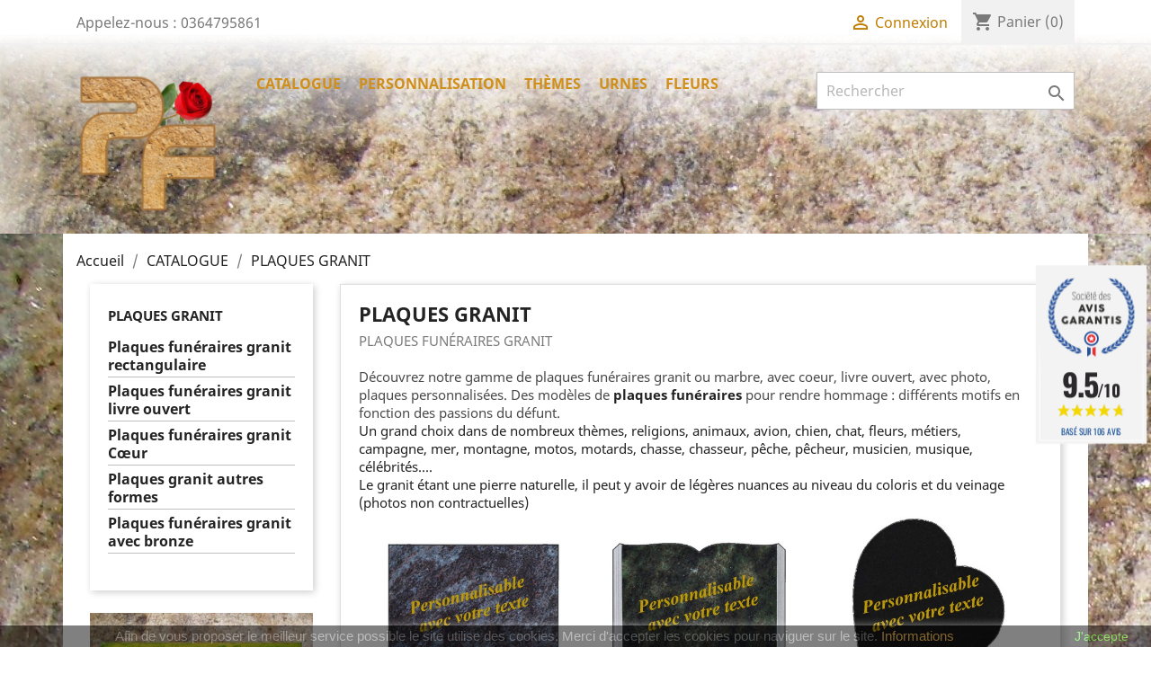

--- FILE ---
content_type: text/html; charset=utf-8
request_url: https://www.xn--plaques-funraires-ltb.fr/9-plaques-granit
body_size: 20509
content:
<!doctype html>
<html lang="fr">

  <head>
    
      
  <meta charset="utf-8">


  <meta http-equiv="x-ua-compatible" content="ie=edge">



  <title>PLAQUES FUNÉRAIRES GRANIT</title>
  <meta name="description" content="PLAQUES FUNÉRAIRES GRANIT PERSONNALISABLES. Plaques funéraires granit personnalisées, modernes, avec gravures, medaillon photo porcelaine...">
  <meta name="keywords" content="PLAQUES FUNÉRAIRES GRANIT">
        <link rel="canonical" href="https://www.xn--plaques-funraires-ltb.fr/9-plaques-granit">
  


  <meta name="viewport" content="width=device-width, initial-scale=1">



  <link rel="icon" type="image/vnd.microsoft.icon" href="https://www.xn--plaques-funraires-ltb.fr/img/favicon.ico?1536357352">
  <link rel="shortcut icon" type="image/x-icon" href="https://www.xn--plaques-funraires-ltb.fr/img/favicon.ico?1536357352">



    <link rel="stylesheet" href="https://www.xn--plaques-funraires-ltb.fr/themes/theme-plaques-funeraire/assets/cache/theme-c936c5333.css" type="text/css" media="all">




  

  <script type="text/javascript">
        var prestashop = {"cart":{"products":[],"totals":{"total":{"type":"total","label":"Total","amount":0,"value":"0,00\u00a0\u20ac"},"total_including_tax":{"type":"total","label":"Total TTC","amount":0,"value":"0,00\u00a0\u20ac"},"total_excluding_tax":{"type":"total","label":"Total HT :","amount":0,"value":"0,00\u00a0\u20ac"}},"subtotals":{"products":{"type":"products","label":"Sous-total","amount":0,"value":"0,00\u00a0\u20ac"},"discounts":null,"shipping":{"type":"shipping","label":"Livraison","amount":0,"value":""},"tax":null},"products_count":0,"summary_string":"0 articles","vouchers":{"allowed":0,"added":[]},"discounts":[],"minimalPurchase":12,"minimalPurchaseRequired":"Un montant total de 12,00\u00a0\u20ac HT minimum est requis pour valider votre commande. Le montant actuel de votre commande est de 0,00\u00a0\u20ac HT."},"currency":{"name":"Euro","iso_code":"EUR","iso_code_num":"978","sign":"\u20ac"},"customer":{"lastname":null,"firstname":null,"email":null,"birthday":null,"newsletter":null,"newsletter_date_add":null,"optin":null,"website":null,"company":null,"siret":null,"ape":null,"is_logged":false,"gender":{"type":null,"name":null},"addresses":[]},"language":{"name":"Fran\u00e7ais (French)","iso_code":"fr","locale":"fr-FR","language_code":"fr","is_rtl":"0","date_format_lite":"d\/m\/Y","date_format_full":"d\/m\/Y H:i:s","id":1},"page":{"title":"","canonical":"https:\/\/www.xn--plaques-funraires-ltb.fr\/9-plaques-granit","meta":{"title":"PLAQUES FUN\u00c9RAIRES GRANIT","description":"PLAQUES FUN\u00c9RAIRES GRANIT PERSONNALISABLES. Plaques fun\u00e9raires granit personnalis\u00e9es, modernes, avec gravures, medaillon photo porcelaine...","keywords":"PLAQUES FUN\u00c9RAIRES GRANIT","robots":"index"},"page_name":"category","body_classes":{"lang-fr":true,"lang-rtl":false,"country-FR":true,"currency-EUR":true,"layout-left-column":true,"page-category":true,"tax-display-enabled":true,"category-id-9":true,"category-PLAQUES GRANIT":true,"category-id-parent-21":true,"category-depth-level-3":true},"admin_notifications":[]},"shop":{"name":"PLAQUES FUN\u00c9RAIRES.fr      (Sas Wess France)","logo":"https:\/\/www.xn--plaques-funraires-ltb.fr\/img\/plaques-fun\u00e9raires-logo-1536357352.jpg","stores_icon":"https:\/\/www.xn--plaques-funraires-ltb.fr\/img\/logo_stores.png","favicon":"https:\/\/www.xn--plaques-funraires-ltb.fr\/img\/favicon.ico"},"urls":{"base_url":"https:\/\/www.xn--plaques-funraires-ltb.fr\/","current_url":"https:\/\/www.xn--plaques-funraires-ltb.fr\/9-plaques-granit","shop_domain_url":"https:\/\/www.xn--plaques-funraires-ltb.fr","img_ps_url":"https:\/\/www.xn--plaques-funraires-ltb.fr\/img\/","img_cat_url":"https:\/\/www.xn--plaques-funraires-ltb.fr\/img\/c\/","img_lang_url":"https:\/\/www.xn--plaques-funraires-ltb.fr\/img\/l\/","img_prod_url":"https:\/\/www.xn--plaques-funraires-ltb.fr\/img\/p\/","img_manu_url":"https:\/\/www.xn--plaques-funraires-ltb.fr\/img\/m\/","img_sup_url":"https:\/\/www.xn--plaques-funraires-ltb.fr\/img\/su\/","img_ship_url":"https:\/\/www.xn--plaques-funraires-ltb.fr\/img\/s\/","img_store_url":"https:\/\/www.xn--plaques-funraires-ltb.fr\/img\/st\/","img_col_url":"https:\/\/www.xn--plaques-funraires-ltb.fr\/img\/co\/","img_url":"https:\/\/www.xn--plaques-funraires-ltb.fr\/themes\/theme-plaques-funeraire\/assets\/img\/","css_url":"https:\/\/www.xn--plaques-funraires-ltb.fr\/themes\/theme-plaques-funeraire\/assets\/css\/","js_url":"https:\/\/www.xn--plaques-funraires-ltb.fr\/themes\/theme-plaques-funeraire\/assets\/js\/","pic_url":"https:\/\/www.xn--plaques-funraires-ltb.fr\/upload\/","pages":{"address":"https:\/\/www.xn--plaques-funraires-ltb.fr\/adresse","addresses":"https:\/\/www.xn--plaques-funraires-ltb.fr\/adresses","authentication":"https:\/\/www.xn--plaques-funraires-ltb.fr\/connexion","cart":"https:\/\/www.xn--plaques-funraires-ltb.fr\/panier","category":"https:\/\/www.xn--plaques-funraires-ltb.fr\/index.php?controller=category","cms":"https:\/\/www.xn--plaques-funraires-ltb.fr\/index.php?controller=cms","contact":"https:\/\/www.xn--plaques-funraires-ltb.fr\/nous-contacter","discount":"https:\/\/www.xn--plaques-funraires-ltb.fr\/reduction","guest_tracking":"https:\/\/www.xn--plaques-funraires-ltb.fr\/suivi-commande-invite","history":"https:\/\/www.xn--plaques-funraires-ltb.fr\/historique-commandes","identity":"https:\/\/www.xn--plaques-funraires-ltb.fr\/identite","index":"https:\/\/www.xn--plaques-funraires-ltb.fr\/","my_account":"https:\/\/www.xn--plaques-funraires-ltb.fr\/mon-compte","order_confirmation":"https:\/\/www.xn--plaques-funraires-ltb.fr\/confirmation-commande","order_detail":"https:\/\/www.xn--plaques-funraires-ltb.fr\/index.php?controller=order-detail","order_follow":"https:\/\/www.xn--plaques-funraires-ltb.fr\/suivi-commande","order":"https:\/\/www.xn--plaques-funraires-ltb.fr\/commande","order_return":"https:\/\/www.xn--plaques-funraires-ltb.fr\/index.php?controller=order-return","order_slip":"https:\/\/www.xn--plaques-funraires-ltb.fr\/avoirs","pagenotfound":"https:\/\/www.xn--plaques-funraires-ltb.fr\/page-introuvable","password":"https:\/\/www.xn--plaques-funraires-ltb.fr\/recuperation-mot-de-passe","pdf_invoice":"https:\/\/www.xn--plaques-funraires-ltb.fr\/index.php?controller=pdf-invoice","pdf_order_return":"https:\/\/www.xn--plaques-funraires-ltb.fr\/index.php?controller=pdf-order-return","pdf_order_slip":"https:\/\/www.xn--plaques-funraires-ltb.fr\/index.php?controller=pdf-order-slip","prices_drop":"https:\/\/www.xn--plaques-funraires-ltb.fr\/promotions","product":"https:\/\/www.xn--plaques-funraires-ltb.fr\/index.php?controller=product","search":"https:\/\/www.xn--plaques-funraires-ltb.fr\/recherche","sitemap":"https:\/\/www.xn--plaques-funraires-ltb.fr\/Sitemap","stores":"https:\/\/www.xn--plaques-funraires-ltb.fr\/magasins","supplier":"https:\/\/www.xn--plaques-funraires-ltb.fr\/fournisseur","register":"https:\/\/www.xn--plaques-funraires-ltb.fr\/connexion?create_account=1","order_login":"https:\/\/www.xn--plaques-funraires-ltb.fr\/commande?login=1"},"alternative_langs":[],"theme_assets":"\/themes\/theme-plaques-funeraire\/assets\/","actions":{"logout":"https:\/\/www.xn--plaques-funraires-ltb.fr\/?mylogout="},"no_picture_image":{"bySize":{"small_default":{"url":"https:\/\/www.xn--plaques-funraires-ltb.fr\/img\/p\/fr-default-small_default.jpg","width":98,"height":98},"cart_default":{"url":"https:\/\/www.xn--plaques-funraires-ltb.fr\/img\/p\/fr-default-cart_default.jpg","width":125,"height":125},"home_default":{"url":"https:\/\/www.xn--plaques-funraires-ltb.fr\/img\/p\/fr-default-home_default.jpg","width":250,"height":250},"medium_default":{"url":"https:\/\/www.xn--plaques-funraires-ltb.fr\/img\/p\/fr-default-medium_default.jpg","width":452,"height":452},"large_default":{"url":"https:\/\/www.xn--plaques-funraires-ltb.fr\/img\/p\/fr-default-large_default.jpg","width":800,"height":800}},"small":{"url":"https:\/\/www.xn--plaques-funraires-ltb.fr\/img\/p\/fr-default-small_default.jpg","width":98,"height":98},"medium":{"url":"https:\/\/www.xn--plaques-funraires-ltb.fr\/img\/p\/fr-default-home_default.jpg","width":250,"height":250},"large":{"url":"https:\/\/www.xn--plaques-funraires-ltb.fr\/img\/p\/fr-default-large_default.jpg","width":800,"height":800},"legend":""}},"configuration":{"display_taxes_label":true,"display_prices_tax_incl":true,"is_catalog":false,"show_prices":true,"opt_in":{"partner":true},"quantity_discount":{"type":"discount","label":"Remise sur prix unitaire"},"voucher_enabled":0,"return_enabled":0},"field_required":[],"breadcrumb":{"links":[{"title":"Accueil","url":"https:\/\/www.xn--plaques-funraires-ltb.fr\/"},{"title":"CATALOGUE","url":"https:\/\/www.xn--plaques-funraires-ltb.fr\/21-catalogue"},{"title":"PLAQUES GRANIT","url":"https:\/\/www.xn--plaques-funraires-ltb.fr\/9-plaques-granit"}],"count":3},"link":{"protocol_link":"https:\/\/","protocol_content":"https:\/\/"},"time":1769420993,"static_token":"74037c1b75f3775df909979c807108e4","token":"3ae2c8a6dcc76f16695340c532d3bb57","debug":false};
      </script>



  <script type="text/javascript" src="https://www.xn--plaques-funraires-ltb.fr/modules/itemstyle/core/js/jquery-1.7.2.min.js"></script>
<link href="//fonts.googleapis.com/css?family=Open+Sans:600,400,400i|Oswald:700" rel="stylesheet" type="text/css" media="all">

 
<script type="text/javascript">
    var agSiteId="2433";
</script>
<script src="https://www.societe-des-avis-garantis.fr/wp-content/plugins/ag-core/widgets/JsWidget.js" type="text/javascript"></script>


<script async src="https://www.googletagmanager.com/gtag/js?id=G-3H9HPBP4VF"></script>
<script>
  window.dataLayer = window.dataLayer || [];
  function gtag(){dataLayer.push(arguments);}
  gtag('js', new Date());
  gtag(
    'config',
    'G-3H9HPBP4VF',
    {
      'debug_mode':false
                      }
  );
</script>





    
  </head>

  <body id="category" class="lang-fr country-fr currency-eur layout-left-column page-category tax-display-enabled category-id-9 category-plaques-granit category-id-parent-21 category-depth-level-3">

    
      
    

    <main>
      
              

      <header id="header">
        
          
  <div class="header-banner">
    
  </div>



  <nav class="header-nav">
    <div class="container">
        <div class="row">
          <div class="hidden-sm-down">
            <div class="col-md-4 col-xs-12">
              <div id="_desktop_contact_link">
  <div id="contact-link">
                Appelez-nous : <span>0364795861</span>
      </div>
</div>

            </div>
            <div class="col-md-8 right-nav">
                <div id="_desktop_user_info">
  <div class="user-info">
          <a
        href="https://www.xn--plaques-funraires-ltb.fr/mon-compte"
        title="Identifiez-vous"
        rel="nofollow"
      >
        <i class="material-icons">&#xE7FF;</i>
        <span class="hidden-sm-down">Connexion</span>
      </a>
      </div>
</div>
<div id="_desktop_cart">
  <div class="blockcart cart-preview inactive" data-refresh-url="//www.xn--plaques-funraires-ltb.fr/module/ps_shoppingcart/ajax">
    <div class="header">
              <i class="material-icons shopping-cart">shopping_cart</i>
        <span class="hidden-sm-down">Panier</span>
        <span class="cart-products-count">(0)</span>
          </div>
  </div>
</div>

            </div>
          </div>
          <div class="hidden-md-up text-sm-center mobile">
            <div class="float-xs-left" id="menu-icon">
              <i class="material-icons d-inline">&#xE5D2;</i>
            </div>
            <div class="float-xs-right" id="_mobile_cart"></div>
            <div class="float-xs-right" id="_mobile_user_info"></div>
            <div class="top-logo" id="_mobile_logo"></div>
            <div class="clearfix"></div>
          </div>
        </div>
    </div>
  </nav>



  <div class="header-top">
    <div class="container">
       <div class="row">
        <div class="col-md-2 hidden-sm-down" id="_desktop_logo">
          <a href="https://www.xn--plaques-funraires-ltb.fr/">
            <img class="logo img-responsive" src="https://www.xn--plaques-funraires-ltb.fr/img/plaques-funéraires-logo-1536357352.jpg" alt="PLAQUES FUNÉRAIRES.fr      (Sas Wess France)">
          </a>
        </div>
        <div class="col-md-10 col-sm-12 position-static">
          <div class="row">
            

<div class="menu col-lg-8 col-md-7 js-top-menu position-static hidden-sm-down" id="_desktop_top_menu">
    
          <ul class="top-menu" id="top-menu" data-depth="0">
                    <li class="category" id="category-21">
                          <a
                class="dropdown-item"
                href="https://www.xn--plaques-funraires-ltb.fr/21-catalogue" data-depth="0"
                              >
                                                                      <span class="float-xs-right hidden-md-up">
                    <span data-target="#top_sub_menu_44048" data-toggle="collapse" class="navbar-toggler collapse-icons">
                      <i class="material-icons add">&#xE313;</i>
                      <i class="material-icons remove">&#xE316;</i>
                    </span>
                  </span>
                                CATALOGUE
              </a>
                            <div  class="popover sub-menu js-sub-menu collapse" id="top_sub_menu_44048">
                
          <ul class="top-menu"  data-depth="1">
                    <li class="category" id="category-3">
                          <a
                class="dropdown-item dropdown-submenu"
                href="https://www.xn--plaques-funraires-ltb.fr/3-plaques-plexi-altuglas" data-depth="1"
                              >
                                                                      <span class="float-xs-right hidden-md-up">
                    <span data-target="#top_sub_menu_63934" data-toggle="collapse" class="navbar-toggler collapse-icons">
                      <i class="material-icons add">&#xE313;</i>
                      <i class="material-icons remove">&#xE316;</i>
                    </span>
                  </span>
                                PLAQUES PLEXI ALTUGLAS
              </a>
                            <div  class="collapse" id="top_sub_menu_63934">
                
          <ul class="top-menu"  data-depth="2">
                    <li class="category" id="category-4">
                          <a
                class="dropdown-item"
                href="https://www.xn--plaques-funraires-ltb.fr/4-plaques-plexi-modernes-rectangulaires" data-depth="2"
                              >
                                Plaques plexi modernes rectangulaires
              </a>
                          </li>
                    <li class="category" id="category-5">
                          <a
                class="dropdown-item"
                href="https://www.xn--plaques-funraires-ltb.fr/5-plaques-plexi-modernes-livre-ouvert" data-depth="2"
                              >
                                Plaques plexi modernes livre ouvert
              </a>
                          </li>
                    <li class="category" id="category-8">
                          <a
                class="dropdown-item"
                href="https://www.xn--plaques-funraires-ltb.fr/8-plaques-plexi-modernes-cœur" data-depth="2"
                              >
                                Plaques plexi modernes Cœur
              </a>
                          </li>
              </ul>
    
              </div>
                          </li>
                    <li class="category current " id="category-9">
                          <a
                class="dropdown-item dropdown-submenu"
                href="https://www.xn--plaques-funraires-ltb.fr/9-plaques-granit" data-depth="1"
                              >
                                                                      <span class="float-xs-right hidden-md-up">
                    <span data-target="#top_sub_menu_33628" data-toggle="collapse" class="navbar-toggler collapse-icons">
                      <i class="material-icons add">&#xE313;</i>
                      <i class="material-icons remove">&#xE316;</i>
                    </span>
                  </span>
                                PLAQUES GRANIT
              </a>
                            <div  class="collapse" id="top_sub_menu_33628">
                
          <ul class="top-menu"  data-depth="2">
                    <li class="category" id="category-10">
                          <a
                class="dropdown-item"
                href="https://www.xn--plaques-funraires-ltb.fr/10-plaques-funéraires-granit-rectangulaire" data-depth="2"
                              >
                                Plaques funéraires granit rectangulaire
              </a>
                          </li>
                    <li class="category" id="category-22">
                          <a
                class="dropdown-item"
                href="https://www.xn--plaques-funraires-ltb.fr/22-plaques-funéraires-granit-livre-ouvert" data-depth="2"
                              >
                                Plaques funéraires granit livre ouvert
              </a>
                          </li>
                    <li class="category" id="category-23">
                          <a
                class="dropdown-item"
                href="https://www.xn--plaques-funraires-ltb.fr/23-plaques-funéraires-granit-cœur" data-depth="2"
                              >
                                Plaques funéraires granit Cœur
              </a>
                          </li>
                    <li class="category" id="category-105">
                          <a
                class="dropdown-item"
                href="https://www.xn--plaques-funraires-ltb.fr/105-plaques-granit-autres-formes" data-depth="2"
                              >
                                Plaques granit autres formes
              </a>
                          </li>
                    <li class="category" id="category-107">
                          <a
                class="dropdown-item"
                href="https://www.xn--plaques-funraires-ltb.fr/107-plaques-funéraires-granit-avec-bronze" data-depth="2"
                              >
                                Plaques funéraires granit avec bronze
              </a>
                          </li>
              </ul>
    
              </div>
                          </li>
                    <li class="category" id="category-6">
                          <a
                class="dropdown-item dropdown-submenu"
                href="https://www.xn--plaques-funraires-ltb.fr/6-plaques-en-lave-émaillée" data-depth="1"
                              >
                                                                      <span class="float-xs-right hidden-md-up">
                    <span data-target="#top_sub_menu_31118" data-toggle="collapse" class="navbar-toggler collapse-icons">
                      <i class="material-icons add">&#xE313;</i>
                      <i class="material-icons remove">&#xE316;</i>
                    </span>
                  </span>
                                PLAQUES EN LAVE ÉMAILLÉE
              </a>
                            <div  class="collapse" id="top_sub_menu_31118">
                
          <ul class="top-menu"  data-depth="2">
                    <li class="category" id="category-24">
                          <a
                class="dropdown-item"
                href="https://www.xn--plaques-funraires-ltb.fr/24-plaques-lave-émaillée-rectangulaire" data-depth="2"
                              >
                                Plaques lave émaillée rectangulaire
              </a>
                          </li>
              </ul>
    
              </div>
                          </li>
                    <li class="category" id="category-7">
                          <a
                class="dropdown-item dropdown-submenu"
                href="https://www.xn--plaques-funraires-ltb.fr/7-médaillon-photo" data-depth="1"
                              >
                                                                      <span class="float-xs-right hidden-md-up">
                    <span data-target="#top_sub_menu_85901" data-toggle="collapse" class="navbar-toggler collapse-icons">
                      <i class="material-icons add">&#xE313;</i>
                      <i class="material-icons remove">&#xE316;</i>
                    </span>
                  </span>
                                MÉDAILLON PHOTO
              </a>
                            <div  class="collapse" id="top_sub_menu_85901">
                
          <ul class="top-menu"  data-depth="2">
                    <li class="category" id="category-27">
                          <a
                class="dropdown-item"
                href="https://www.xn--plaques-funraires-ltb.fr/27-médaillon-photo-ovale" data-depth="2"
                              >
                                Médaillon photo ovale
              </a>
                          </li>
                    <li class="category" id="category-28">
                          <a
                class="dropdown-item"
                href="https://www.xn--plaques-funraires-ltb.fr/28-médaillon-photo-cœur" data-depth="2"
                              >
                                Médaillon photo cœur
              </a>
                          </li>
                    <li class="category" id="category-106">
                          <a
                class="dropdown-item"
                href="https://www.xn--plaques-funraires-ltb.fr/106-médaillon-photo-rectangulaire" data-depth="2"
                              >
                                Médaillon photo rectangulaire
              </a>
                          </li>
              </ul>
    
              </div>
                          </li>
                    <li class="category" id="category-29">
                          <a
                class="dropdown-item dropdown-submenu"
                href="https://www.xn--plaques-funraires-ltb.fr/29-accessoires-funéraires" data-depth="1"
                              >
                                                                      <span class="float-xs-right hidden-md-up">
                    <span data-target="#top_sub_menu_55416" data-toggle="collapse" class="navbar-toggler collapse-icons">
                      <i class="material-icons add">&#xE313;</i>
                      <i class="material-icons remove">&#xE316;</i>
                    </span>
                  </span>
                                ACCESSOIRES FUNÉRAIRES
              </a>
                            <div  class="collapse" id="top_sub_menu_55416">
                
          <ul class="top-menu"  data-depth="2">
                    <li class="category" id="category-30">
                          <a
                class="dropdown-item"
                href="https://www.xn--plaques-funraires-ltb.fr/30-inter-bronze-personnalisable" data-depth="2"
                              >
                                Inter bronze personnalisable
              </a>
                          </li>
                    <li class="category" id="category-31">
                          <a
                class="dropdown-item"
                href="https://www.xn--plaques-funraires-ltb.fr/31-inter-métallex-personnalisable" data-depth="2"
                              >
                                Inter métallex personnalisable
              </a>
                          </li>
                    <li class="category" id="category-32">
                          <a
                class="dropdown-item"
                href="https://www.xn--plaques-funraires-ltb.fr/32-inter-bronze-lettres-anglaises" data-depth="2"
                              >
                                Inter bronze lettres anglaises
              </a>
                          </li>
              </ul>
    
              </div>
                          </li>
              </ul>
    
              </div>
                          </li>
                    <li class="link" id="lnk-personnalisation">
                          <a
                class="dropdown-item"
                href="https://www.xn--plaques-funraires-ltb.fr/articles-funeraires/7-personnalisation-plaque-fun%C3%A9raire" data-depth="0"
                 target="_blank"               >
                                PERSONNALISATION
              </a>
                          </li>
                    <li class="category" id="category-33">
                          <a
                class="dropdown-item"
                href="https://www.xn--plaques-funraires-ltb.fr/33-thèmes" data-depth="0"
                              >
                                                                      <span class="float-xs-right hidden-md-up">
                    <span data-target="#top_sub_menu_35225" data-toggle="collapse" class="navbar-toggler collapse-icons">
                      <i class="material-icons add">&#xE313;</i>
                      <i class="material-icons remove">&#xE316;</i>
                    </span>
                  </span>
                                THÈMES
              </a>
                            <div  class="popover sub-menu js-sub-menu collapse" id="top_sub_menu_35225">
                
          <ul class="top-menu"  data-depth="1">
                    <li class="category" id="category-44">
                          <a
                class="dropdown-item dropdown-submenu"
                href="https://www.xn--plaques-funraires-ltb.fr/44-tous-les-thèmes-pour-plaques-plexi" data-depth="1"
                              >
                                                                      <span class="float-xs-right hidden-md-up">
                    <span data-target="#top_sub_menu_61110" data-toggle="collapse" class="navbar-toggler collapse-icons">
                      <i class="material-icons add">&#xE313;</i>
                      <i class="material-icons remove">&#xE316;</i>
                    </span>
                  </span>
                                Tous les thèmes pour Plaques Plexi
              </a>
                            <div  class="collapse" id="top_sub_menu_61110">
                
          <ul class="top-menu"  data-depth="2">
                    <li class="category" id="category-38">
                          <a
                class="dropdown-item"
                href="https://www.xn--plaques-funraires-ltb.fr/38-plaques-funéraires-plexi-anciens-combattants" data-depth="2"
                              >
                                Plaques funéraires plexi Anciens Combattants
              </a>
                          </li>
                    <li class="category" id="category-35">
                          <a
                class="dropdown-item"
                href="https://www.xn--plaques-funraires-ltb.fr/35-plaques-funéraires-plexi-anges" data-depth="2"
                              >
                                Plaques funéraires plexi Anges
              </a>
                          </li>
                    <li class="category" id="category-34">
                          <a
                class="dropdown-item"
                href="https://www.xn--plaques-funraires-ltb.fr/34-plaque-funéraire-plexi-animaux" data-depth="2"
                              >
                                Plaque funéraire plexi Animaux
              </a>
                          </li>
                    <li class="category" id="category-63">
                          <a
                class="dropdown-item"
                href="https://www.xn--plaques-funraires-ltb.fr/63-plaque-funéraire-plexi-armée" data-depth="2"
                              >
                                Plaque funéraire plexi Armée
              </a>
                          </li>
                    <li class="category" id="category-36">
                          <a
                class="dropdown-item"
                href="https://www.xn--plaques-funraires-ltb.fr/36-plaque-funéraire-plexi-aviation" data-depth="2"
                              >
                                Plaque funéraire plexi Aviation
              </a>
                          </li>
                    <li class="category" id="category-39">
                          <a
                class="dropdown-item"
                href="https://www.xn--plaques-funraires-ltb.fr/39-plaque-funéraire-plexi-campagne" data-depth="2"
                              >
                                Plaque funéraire plexi Campagne
              </a>
                          </li>
                    <li class="category" id="category-40">
                          <a
                class="dropdown-item"
                href="https://www.xn--plaques-funraires-ltb.fr/40-plaque-funéraire-plexi-chasse" data-depth="2"
                              >
                                Plaque funéraire plexi Chasse
              </a>
                          </li>
                    <li class="category" id="category-41">
                          <a
                class="dropdown-item"
                href="https://www.xn--plaques-funraires-ltb.fr/41-plaque-funéraire-plexi-chats" data-depth="2"
                              >
                                Plaque funéraire plexi Chats
              </a>
                          </li>
                    <li class="category" id="category-42">
                          <a
                class="dropdown-item"
                href="https://www.xn--plaques-funraires-ltb.fr/42-plaque-funéraires-plexi-chevaux" data-depth="2"
                              >
                                Plaque funéraires plexi Chevaux
              </a>
                          </li>
                    <li class="category" id="category-58">
                          <a
                class="dropdown-item"
                href="https://www.xn--plaques-funraires-ltb.fr/58-plaque-funéraire-plexi-chiens" data-depth="2"
                              >
                                Plaque funéraire plexi Chiens
              </a>
                          </li>
                    <li class="category" id="category-54">
                          <a
                class="dropdown-item"
                href="https://www.xn--plaques-funraires-ltb.fr/54-plaque-funéraire-plexi-football" data-depth="2"
                              >
                                Plaque funéraire plexi Football
              </a>
                          </li>
                    <li class="category" id="category-37">
                          <a
                class="dropdown-item"
                href="https://www.xn--plaques-funraires-ltb.fr/37-plaque-funéraire-plexi-gendarmerie-nationale" data-depth="2"
                              >
                                Plaque funéraire plexi Gendarmerie Nationale
              </a>
                          </li>
                    <li class="category" id="category-46">
                          <a
                class="dropdown-item"
                href="https://www.xn--plaques-funraires-ltb.fr/46-plaque-funéraire-plexi-loisirs" data-depth="2"
                              >
                                Plaque funéraire plexi Loisirs
              </a>
                          </li>
                    <li class="category" id="category-47">
                          <a
                class="dropdown-item"
                href="https://www.xn--plaques-funraires-ltb.fr/47-plaque-funéraire-plexi-motos" data-depth="2"
                              >
                                Plaque funéraire plexi Motos
              </a>
                          </li>
                    <li class="category" id="category-48">
                          <a
                class="dropdown-item"
                href="https://www.xn--plaques-funraires-ltb.fr/48-plaque-funéraire-plexi-musique-musicien" data-depth="2"
                              >
                                Plaque funéraire plexi Musique Musicien
              </a>
                          </li>
                    <li class="category" id="category-45">
                          <a
                class="dropdown-item"
                href="https://www.xn--plaques-funraires-ltb.fr/45-plaque-funéraire-plexi-nature" data-depth="2"
                              >
                                Plaque funéraire plexi Nature
              </a>
                          </li>
                    <li class="category" id="category-49">
                          <a
                class="dropdown-item"
                href="https://www.xn--plaques-funraires-ltb.fr/49-plaque-funéraire-plexi-parchemin" data-depth="2"
                              >
                                Plaque funéraire plexi Parchemin
              </a>
                          </li>
                    <li class="category" id="category-51">
                          <a
                class="dropdown-item"
                href="https://www.xn--plaques-funraires-ltb.fr/51-plaque-funéraire-plexi-pêcheur" data-depth="2"
                              >
                                Plaque funéraire plexi Pêcheur
              </a>
                          </li>
                    <li class="category" id="category-64">
                          <a
                class="dropdown-item"
                href="https://www.xn--plaques-funraires-ltb.fr/64-plaque-funéraire-plexi-police" data-depth="2"
                              >
                                Plaque funéraire plexi Police
              </a>
                          </li>
                    <li class="category" id="category-50">
                          <a
                class="dropdown-item"
                href="https://www.xn--plaques-funraires-ltb.fr/50-plaque-funéraire-plexi-poids-lourds" data-depth="2"
                              >
                                Plaque funéraire plexi Poids lourds
              </a>
                          </li>
                    <li class="category" id="category-52">
                          <a
                class="dropdown-item"
                href="https://www.xn--plaques-funraires-ltb.fr/52-plaque-funéraire-plexi-religions" data-depth="2"
                              >
                                Plaque funéraire plexi Religions
              </a>
                          </li>
                    <li class="category" id="category-59">
                          <a
                class="dropdown-item"
                href="https://www.xn--plaques-funraires-ltb.fr/59-plaque-funéraire-plexi-religion-catholique" data-depth="2"
                              >
                                Plaque Funéraire plexi Religion Catholique
              </a>
                          </li>
                    <li class="category" id="category-60">
                          <a
                class="dropdown-item"
                href="https://www.xn--plaques-funraires-ltb.fr/60-plaque-funéraire-plexi-religion-juive" data-depth="2"
                              >
                                Plaque Funéraire plexi Religion Juive
              </a>
                          </li>
                    <li class="category" id="category-61">
                          <a
                class="dropdown-item"
                href="https://www.xn--plaques-funraires-ltb.fr/61-plaque-funéraire-plexi-religion-musulmane" data-depth="2"
                              >
                                Plaque Funéraire plexi Religion Musulmane
              </a>
                          </li>
                    <li class="category" id="category-62">
                          <a
                class="dropdown-item"
                href="https://www.xn--plaques-funraires-ltb.fr/62-plaque-funéraire-plexi-religion-protestante" data-depth="2"
                              >
                                Plaque Funéraire plexi Religion Protestante
              </a>
                          </li>
                    <li class="category" id="category-55">
                          <a
                class="dropdown-item"
                href="https://www.xn--plaques-funraires-ltb.fr/55-plaque-funéraire-plexi-rugby" data-depth="2"
                              >
                                Plaque funéraire plexi Rugby
              </a>
                          </li>
                    <li class="category" id="category-65">
                          <a
                class="dropdown-item"
                href="https://www.xn--plaques-funraires-ltb.fr/65-plaque-funéraire-plexi-sapeurs-pompiers" data-depth="2"
                              >
                                Plaque funéraire plexi Sapeurs Pompiers
              </a>
                          </li>
                    <li class="category" id="category-53">
                          <a
                class="dropdown-item"
                href="https://www.xn--plaques-funraires-ltb.fr/53-plaque-funéraire-plexi-sports" data-depth="2"
                              >
                                Plaque funéraire plexi Sports
              </a>
                          </li>
                    <li class="category" id="category-56">
                          <a
                class="dropdown-item"
                href="https://www.xn--plaques-funraires-ltb.fr/56-plaque-funéraire-plexi-trains" data-depth="2"
                              >
                                Plaque funéraire plexi Trains
              </a>
                          </li>
                    <li class="category" id="category-57">
                          <a
                class="dropdown-item"
                href="https://www.xn--plaques-funraires-ltb.fr/57-plaque-funéraire-plexi-voitures" data-depth="2"
                              >
                                Plaque funéraire plexi Voitures
              </a>
                          </li>
              </ul>
    
              </div>
                          </li>
                    <li class="category" id="category-66">
                          <a
                class="dropdown-item dropdown-submenu"
                href="https://www.xn--plaques-funraires-ltb.fr/66-tous-les-thèmes-pour-plaques-granit-à-graver" data-depth="1"
                              >
                                                                      <span class="float-xs-right hidden-md-up">
                    <span data-target="#top_sub_menu_33470" data-toggle="collapse" class="navbar-toggler collapse-icons">
                      <i class="material-icons add">&#xE313;</i>
                      <i class="material-icons remove">&#xE316;</i>
                    </span>
                  </span>
                                Tous les thèmes pour plaques granit à graver
              </a>
                            <div  class="collapse" id="top_sub_menu_33470">
                
          <ul class="top-menu"  data-depth="2">
                    <li class="category" id="category-76">
                          <a
                class="dropdown-item"
                href="https://www.xn--plaques-funraires-ltb.fr/76-plaques-funéraires-granit-anciens-combattants" data-depth="2"
                              >
                                Plaques funéraires granit Anciens Combattants
              </a>
                          </li>
                    <li class="category" id="category-77">
                          <a
                class="dropdown-item"
                href="https://www.xn--plaques-funraires-ltb.fr/77-plaques-funéraires-granit-anges" data-depth="2"
                              >
                                Plaques funéraires granit Anges
              </a>
                          </li>
                    <li class="category" id="category-78">
                          <a
                class="dropdown-item"
                href="https://www.xn--plaques-funraires-ltb.fr/78-plaque-funéraire-granit-animaux" data-depth="2"
                              >
                                Plaque funéraire granit Animaux
              </a>
                          </li>
                    <li class="category" id="category-79">
                          <a
                class="dropdown-item"
                href="https://www.xn--plaques-funraires-ltb.fr/79-plaque-funéraire-granit-armée" data-depth="2"
                              >
                                Plaque funéraire granit Armée
              </a>
                          </li>
                    <li class="category" id="category-80">
                          <a
                class="dropdown-item"
                href="https://www.xn--plaques-funraires-ltb.fr/80-plaque-funéraire-granit-aviation" data-depth="2"
                              >
                                Plaque funéraire granit Aviation
              </a>
                          </li>
                    <li class="category" id="category-81">
                          <a
                class="dropdown-item"
                href="https://www.xn--plaques-funraires-ltb.fr/81-plaque-funéraire-granit-campagne" data-depth="2"
                              >
                                Plaque funéraire granit Campagne
              </a>
                          </li>
                    <li class="category" id="category-82">
                          <a
                class="dropdown-item"
                href="https://www.xn--plaques-funraires-ltb.fr/82-plaque-funéraire-granit-chasse" data-depth="2"
                              >
                                Plaque funéraire granit Chasse
              </a>
                          </li>
                    <li class="category" id="category-83">
                          <a
                class="dropdown-item"
                href="https://www.xn--plaques-funraires-ltb.fr/83-plaque-funéraire-granit-chats" data-depth="2"
                              >
                                Plaque funéraire granit Chats
              </a>
                          </li>
                    <li class="category" id="category-84">
                          <a
                class="dropdown-item"
                href="https://www.xn--plaques-funraires-ltb.fr/84-plaque-funéraires-granit-chevaux" data-depth="2"
                              >
                                Plaque funéraires granit Chevaux
              </a>
                          </li>
                    <li class="category" id="category-85">
                          <a
                class="dropdown-item"
                href="https://www.xn--plaques-funraires-ltb.fr/85-plaque-funéraire-granit-chiens" data-depth="2"
                              >
                                Plaque funéraire granit Chiens 
              </a>
                          </li>
                    <li class="category" id="category-86">
                          <a
                class="dropdown-item"
                href="https://www.xn--plaques-funraires-ltb.fr/86-plaque-funéraire-granit-football" data-depth="2"
                              >
                                Plaque funéraire granit Football
              </a>
                          </li>
                    <li class="category" id="category-87">
                          <a
                class="dropdown-item"
                href="https://www.xn--plaques-funraires-ltb.fr/87-plaque-funéraire-granit-gendarmerie-police" data-depth="2"
                              >
                                Plaque funéraire granit Gendarmerie Police
              </a>
                          </li>
                    <li class="category" id="category-88">
                          <a
                class="dropdown-item"
                href="https://www.xn--plaques-funraires-ltb.fr/88-plaque-funéraire-granit-loisirs" data-depth="2"
                              >
                                Plaque funéraire granit Loisirs
              </a>
                          </li>
                    <li class="category" id="category-89">
                          <a
                class="dropdown-item"
                href="https://www.xn--plaques-funraires-ltb.fr/89-plaque-funéraire-granit-motos" data-depth="2"
                              >
                                Plaque funéraire granit Motos
              </a>
                          </li>
                    <li class="category" id="category-90">
                          <a
                class="dropdown-item"
                href="https://www.xn--plaques-funraires-ltb.fr/90-plaque-funéraire-granit-musique-musicien" data-depth="2"
                              >
                                Plaque funéraire granit Musique Musicien
              </a>
                          </li>
                    <li class="category" id="category-91">
                          <a
                class="dropdown-item"
                href="https://www.xn--plaques-funraires-ltb.fr/91-plaque-funéraire-granit-nature" data-depth="2"
                              >
                                Plaque funéraire granit Nature
              </a>
                          </li>
                    <li class="category" id="category-92">
                          <a
                class="dropdown-item"
                href="https://www.xn--plaques-funraires-ltb.fr/92-plaque-funéraire-granit-parchemin" data-depth="2"
                              >
                                Plaque funéraire granit Parchemin
              </a>
                          </li>
                    <li class="category" id="category-93">
                          <a
                class="dropdown-item"
                href="https://www.xn--plaques-funraires-ltb.fr/93-plaque-funéraire-granit-pêcheur" data-depth="2"
                              >
                                Plaque funéraire granit Pêcheur
              </a>
                          </li>
                    <li class="category" id="category-94">
                          <a
                class="dropdown-item"
                href="https://www.xn--plaques-funraires-ltb.fr/94-plaque-funéraire-granit-poids-lourds" data-depth="2"
                              >
                                Plaque funéraire granit Poids lourds
              </a>
                          </li>
                    <li class="category" id="category-95">
                          <a
                class="dropdown-item"
                href="https://www.xn--plaques-funraires-ltb.fr/95-plaque-funéraire-granit-religions" data-depth="2"
                              >
                                Plaque funéraire granit Religions
              </a>
                          </li>
                    <li class="category" id="category-96">
                          <a
                class="dropdown-item"
                href="https://www.xn--plaques-funraires-ltb.fr/96-plaque-funéraire-granit-religion-catholique" data-depth="2"
                              >
                                Plaque Funéraire granit Religion Catholique
              </a>
                          </li>
                    <li class="category" id="category-97">
                          <a
                class="dropdown-item"
                href="https://www.xn--plaques-funraires-ltb.fr/97-plaque-funéraire-granit-religion-juive" data-depth="2"
                              >
                                Plaque Funéraire granit Religion Juive
              </a>
                          </li>
                    <li class="category" id="category-98">
                          <a
                class="dropdown-item"
                href="https://www.xn--plaques-funraires-ltb.fr/98-plaque-funéraire-granit-religion-musulmane" data-depth="2"
                              >
                                Plaque Funéraire granit Religion Musulmane
              </a>
                          </li>
                    <li class="category" id="category-99">
                          <a
                class="dropdown-item"
                href="https://www.xn--plaques-funraires-ltb.fr/99-plaque-funéraire-granit-religion-protestante" data-depth="2"
                              >
                                Plaque Funéraire granit Religion Protestante
              </a>
                          </li>
                    <li class="category" id="category-100">
                          <a
                class="dropdown-item"
                href="https://www.xn--plaques-funraires-ltb.fr/100-plaque-funéraire-granit-rugby" data-depth="2"
                              >
                                Plaque funéraire granit Rugby
              </a>
                          </li>
                    <li class="category" id="category-101">
                          <a
                class="dropdown-item"
                href="https://www.xn--plaques-funraires-ltb.fr/101-plaque-funéraire-granit-sapeurs-pompiers" data-depth="2"
                              >
                                Plaque funéraire granit Sapeurs Pompiers
              </a>
                          </li>
                    <li class="category" id="category-102">
                          <a
                class="dropdown-item"
                href="https://www.xn--plaques-funraires-ltb.fr/102-plaque-funéraire-granit-sports" data-depth="2"
                              >
                                Plaque funéraire granit Sports
              </a>
                          </li>
                    <li class="category" id="category-103">
                          <a
                class="dropdown-item"
                href="https://www.xn--plaques-funraires-ltb.fr/103-plaque-funéraire-granit-trains" data-depth="2"
                              >
                                Plaque funéraire granit Trains
              </a>
                          </li>
                    <li class="category" id="category-104">
                          <a
                class="dropdown-item"
                href="https://www.xn--plaques-funraires-ltb.fr/104-plaque-funéraire-granit-voitures" data-depth="2"
                              >
                                Plaque funéraire granit Voitures
              </a>
                          </li>
              </ul>
    
              </div>
                          </li>
              </ul>
    
              </div>
                          </li>
                    <li class="category" id="category-11">
                          <a
                class="dropdown-item"
                href="https://www.xn--plaques-funraires-ltb.fr/11-urnes-funeraires" data-depth="0"
                              >
                                                                      <span class="float-xs-right hidden-md-up">
                    <span data-target="#top_sub_menu_41765" data-toggle="collapse" class="navbar-toggler collapse-icons">
                      <i class="material-icons add">&#xE313;</i>
                      <i class="material-icons remove">&#xE316;</i>
                    </span>
                  </span>
                                URNES
              </a>
                            <div  class="popover sub-menu js-sub-menu collapse" id="top_sub_menu_41765">
                
          <ul class="top-menu"  data-depth="1">
                    <li class="category" id="category-72">
                          <a
                class="dropdown-item dropdown-submenu"
                href="https://www.xn--plaques-funraires-ltb.fr/72-catalogue-urnes-funéraires" data-depth="1"
                              >
                                                                      <span class="float-xs-right hidden-md-up">
                    <span data-target="#top_sub_menu_98486" data-toggle="collapse" class="navbar-toggler collapse-icons">
                      <i class="material-icons add">&#xE313;</i>
                      <i class="material-icons remove">&#xE316;</i>
                    </span>
                  </span>
                                CATALOGUE URNES FUNÉRAIRES
              </a>
                            <div  class="collapse" id="top_sub_menu_98486">
                
          <ul class="top-menu"  data-depth="2">
                    <li class="category" id="category-67">
                          <a
                class="dropdown-item"
                href="https://www.xn--plaques-funraires-ltb.fr/67-urnes-funéraires-en-granit" data-depth="2"
                              >
                                URNES FUNÉRAIRES EN GRANIT
              </a>
                          </li>
                    <li class="category" id="category-68">
                          <a
                class="dropdown-item"
                href="https://www.xn--plaques-funraires-ltb.fr/68-urnes-funéraires-en-résine" data-depth="2"
                              >
                                URNES FUNÉRAIRES EN RÉSINE
              </a>
                          </li>
                    <li class="category" id="category-69">
                          <a
                class="dropdown-item"
                href="https://www.xn--plaques-funraires-ltb.fr/69-urnes-funéraires-en-pierre-naturelle" data-depth="2"
                              >
                                URNES FUNÉRAIRES EN PIERRE NATURELLE
              </a>
                          </li>
                    <li class="category" id="category-70">
                          <a
                class="dropdown-item"
                href="https://www.xn--plaques-funraires-ltb.fr/70-urnes-funéraires-en-bois" data-depth="2"
                              >
                                URNES FUNÉRAIRES EN BOIS
              </a>
                          </li>
                    <li class="category" id="category-71">
                          <a
                class="dropdown-item"
                href="https://www.xn--plaques-funraires-ltb.fr/71-urnes-funéraires-biodégradables" data-depth="2"
                              >
                                URNES FUNÉRAIRES BIODÉGRADABLES
              </a>
                          </li>
                    <li class="category" id="category-73">
                          <a
                class="dropdown-item"
                href="https://www.xn--plaques-funraires-ltb.fr/73-urnes-funéraires-en-cuivre-ou-acier" data-depth="2"
                              >
                                URNES FUNÉRAIRES EN CUIVRE OU ACIER
              </a>
                          </li>
                    <li class="category" id="category-74">
                          <a
                class="dropdown-item"
                href="https://www.xn--plaques-funraires-ltb.fr/74-urnes-funéraires-immersibles" data-depth="2"
                              >
                                URNES FUNÉRAIRES IMMERSIBLES
              </a>
                          </li>
                    <li class="category" id="category-75">
                          <a
                class="dropdown-item"
                href="https://www.xn--plaques-funraires-ltb.fr/75-urnes-funéraires-pour-enfants" data-depth="2"
                              >
                                URNES FUNÉRAIRES POUR ENFANTS
              </a>
                          </li>
              </ul>
    
              </div>
                          </li>
              </ul>
    
              </div>
                          </li>
                    <li class="link" id="lnk-fleurs">
                          <a
                class="dropdown-item"
                href="https://www.fleurs-pour-obseques.com" data-depth="0"
                 target="_blank"               >
                                Fleurs
              </a>
                          </li>
              </ul>
    
    <div class="clearfix"></div>
</div>
<!-- Block search module TOP -->
<div id="search_widget" class="col-lg-4 col-md-5 col-sm-12 search-widget" data-search-controller-url="//www.xn--plaques-funraires-ltb.fr/recherche">
	<form method="get" action="//www.xn--plaques-funraires-ltb.fr/recherche">
		<input type="hidden" name="controller" value="search">
		<input type="text" name="s" value="" placeholder="Rechercher" aria-label="Rechercher">
		<button type="submit">
			<i class="material-icons search">&#xE8B6;</i>
      <span class="hidden-xl-down">Rechercher</span>
		</button>
	</form>
</div>
<!-- /Block search module TOP -->

            <div class="clearfix"></div>
          </div>
        </div>
      </div>
      <div id="mobile_top_menu_wrapper" class="row hidden-md-up" style="display:none;">
        <div class="js-top-menu mobile" id="_mobile_top_menu"></div>
        <div class="js-top-menu-bottom">
          <div id="_mobile_currency_selector"></div>
          <div id="_mobile_language_selector"></div>
          <div id="_mobile_contact_link"></div>
        </div>
      </div>
    </div>
  </div>
  

        
      </header>

      
        
<aside id="notifications">
  <div class="container">
    
    
    
      </div>
</aside>
      

      <section id="wrapper">
        
        <div class="container">
          
            	<nav data-depth="3" class="breadcrumb hidden-sm-down">
		<ol itemscope itemtype="http://schema.org/BreadcrumbList">
			
									
						<li itemprop="itemListElement" itemscope itemtype="http://schema.org/ListItem">
							<a itemprop="item" href="https://www.xn--plaques-funraires-ltb.fr/">
								<span itemprop="name">Accueil</span>
							</a>
							<meta itemprop="position" content="1">
						</li>
					
									
						<li itemprop="itemListElement" itemscope itemtype="http://schema.org/ListItem">
							<a itemprop="item" href="https://www.xn--plaques-funraires-ltb.fr/21-catalogue">
								<span itemprop="name">CATALOGUE</span>
							</a>
							<meta itemprop="position" content="2">
						</li>
					
									
						<li itemprop="itemListElement" itemscope itemtype="http://schema.org/ListItem">
							<a itemprop="item" href="https://www.xn--plaques-funraires-ltb.fr/9-plaques-granit">
								<span itemprop="name">PLAQUES GRANIT</span>
							</a>
							<meta itemprop="position" content="3">
						</li>
					
							
		</ol>
	</nav>
          

          
            <div id="left-column" class="col-xs-12 col-sm-4 col-md-3">
                              

<div class="block-categories hidden-sm-down">
  <ul class="category-top-menu">
    <li><a class="text-uppercase h6" href="https://www.xn--plaques-funraires-ltb.fr/9-plaques-granit">PLAQUES GRANIT</a></li>
    <li>
  <ul class="category-sub-menu"><li data-depth="0"><a href="https://www.xn--plaques-funraires-ltb.fr/10-plaques-funéraires-granit-rectangulaire">Plaques funéraires granit rectangulaire</a></li><li data-depth="0"><a href="https://www.xn--plaques-funraires-ltb.fr/22-plaques-funéraires-granit-livre-ouvert">Plaques funéraires granit livre ouvert</a></li><li data-depth="0"><a href="https://www.xn--plaques-funraires-ltb.fr/23-plaques-funéraires-granit-cœur">Plaques funéraires granit Cœur</a></li><li data-depth="0"><a href="https://www.xn--plaques-funraires-ltb.fr/105-plaques-granit-autres-formes">Plaques granit autres formes</a></li><li data-depth="0"><a href="https://www.xn--plaques-funraires-ltb.fr/107-plaques-funéraires-granit-avec-bronze">Plaques funéraires granit avec bronze</a></li></ul></li>
  </ul>
</div>
    


                                        <p><a href="https://www.xn--plaques-funraires-ltb.fr/3-plaques-plexi-altuglas" target="_blank"><img src="https://www.xn--plaques-funraires-ltb.fr/img/cms/colonne%20pub/plaque%20funeraires%20plexi%20altuglas%20personnalisables.jpg" alt="plaques funeraires plexi altuglas personnalisables" width="248" height="248" /></a></p> <p></p> <p><a href="https://www.xn--plaques-funraires-ltb.fr/9-plaques-granit" target="_blank"><img src="https://www.xn--plaques-funraires-ltb.fr/img/cms/colonne%20pub/plaques%20funeraires%20granit%20enti%E2%94%9C%C2%BFrement%20personnalisables.jpg" alt="plaques funeraires granit entièrement personnalisables" width="248" height="248" /></a></p> <p></p> <p><a href="https://www.fleurs-deuil.com" target="_blank"><img src="https://www.xn--plaques-funraires-ltb.fr/img/cms/colonne%20pub/fleurs%20deuil.com%20votre%20fleuriste%20deuil%20en%20ligne.jpg" alt="fleurs deuil.com votre fleuriste deuil en ligne" width="248" height="596" /></a></p>
                        <div id="search_filters_wrapper" class="hidden-sm-down">
  <div id="search_filter_controls" class="hidden-md-up">
      <span id="_mobile_search_filters_clear_all"></span>
      <button class="btn btn-secondary ok">
        <i class="material-icons">&#xE876;</i>
        ok
      </button>
  </div>
    <div id="search_filters">
    
      <p class="text-uppercase h6 hidden-sm-down">Filtrer par</p>
    

    
          

          <section class="facet clearfix" data-type="price" data-name="Prix">
        <p class="h6 facet-title hidden-sm-down">Prix</p>
                                          
        <div class="title hidden-md-up" data-target="#facet_20315" data-toggle="collapse">
          <p class="h6 facet-title">Prix</p>
          <span class="navbar-toggler collapse-icons">
            <i class="material-icons add">&#xE313;</i>
            <i class="material-icons remove">&#xE316;</i>
          </span>
        </div>

                  
                          <ul id="facet_20315"
                class="faceted-slider collapse"
                data-slider-min="57"
                data-slider-max="250"
                data-slider-id="20315"
                data-slider-values="null"
                data-slider-unit="€"
                data-slider-label="Prix"
                data-slider-specifications="{&quot;symbol&quot;:[&quot;,&quot;,&quot;\u202f&quot;,&quot;;&quot;,&quot;%&quot;,&quot;-&quot;,&quot;+&quot;,&quot;E&quot;,&quot;\u00d7&quot;,&quot;\u2030&quot;,&quot;\u221e&quot;,&quot;NaN&quot;],&quot;currencyCode&quot;:&quot;EUR&quot;,&quot;currencySymbol&quot;:&quot;\u20ac&quot;,&quot;numberSymbols&quot;:[&quot;,&quot;,&quot;\u202f&quot;,&quot;;&quot;,&quot;%&quot;,&quot;-&quot;,&quot;+&quot;,&quot;E&quot;,&quot;\u00d7&quot;,&quot;\u2030&quot;,&quot;\u221e&quot;,&quot;NaN&quot;],&quot;positivePattern&quot;:&quot;#,##0.00\u00a0\u00a4&quot;,&quot;negativePattern&quot;:&quot;-#,##0.00\u00a0\u00a4&quot;,&quot;maxFractionDigits&quot;:2,&quot;minFractionDigits&quot;:2,&quot;groupingUsed&quot;:true,&quot;primaryGroupSize&quot;:3,&quot;secondaryGroupSize&quot;:3}"
                data-slider-encoded-url="https://www.xn--plaques-funraires-ltb.fr/9-plaques-granit"
              >
                <li>
                  <p id="facet_label_20315">
                    57,00 € - 250,00 €
                  </p>

                  <div id="slider-range_20315"></div>
                </li>
              </ul>
                      
              </section>
          <section class="facet clearfix" data-type="category" data-name="Catégories">
        <p class="h6 facet-title hidden-sm-down">Catégories</p>
                                                                                                                  
        <div class="title hidden-md-up" data-target="#facet_4865" data-toggle="collapse">
          <p class="h6 facet-title">Catégories</p>
          <span class="navbar-toggler collapse-icons">
            <i class="material-icons add">&#xE313;</i>
            <i class="material-icons remove">&#xE316;</i>
          </span>
        </div>

                  
            <ul id="facet_4865" class="collapse">
                              
                <li>
                  <label class="facet-label" for="facet_input_4865_0">
                                          <span class="custom-checkbox">
                        <input
                          id="facet_input_4865_0"
                          data-search-url="https://www.xn--plaques-funraires-ltb.fr/9-plaques-granit?q=Cat%C3%A9gories-Plaques+fun%C3%A9raires+granit+avec+bronze"
                          type="checkbox"
                                                  >
                                                  <span  class="ps-shown-by-js" ><i class="material-icons rtl-no-flip checkbox-checked">&#xE5CA;</i></span>
                                              </span>
                    
                    <a
                      href="https://www.xn--plaques-funraires-ltb.fr/9-plaques-granit?q=Cat%C3%A9gories-Plaques+fun%C3%A9raires+granit+avec+bronze"
                      class="_gray-darker search-link js-search-link"
                      rel="nofollow"
                    >
                      Plaques funéraires granit avec bronze
                                              <span class="magnitude">(2)</span>
                                          </a>
                  </label>
                </li>
                              
                <li>
                  <label class="facet-label" for="facet_input_4865_1">
                                          <span class="custom-checkbox">
                        <input
                          id="facet_input_4865_1"
                          data-search-url="https://www.xn--plaques-funraires-ltb.fr/9-plaques-granit?q=Cat%C3%A9gories-Plaques+fun%C3%A9raires+granit+C%C5%93ur"
                          type="checkbox"
                                                  >
                                                  <span  class="ps-shown-by-js" ><i class="material-icons rtl-no-flip checkbox-checked">&#xE5CA;</i></span>
                                              </span>
                    
                    <a
                      href="https://www.xn--plaques-funraires-ltb.fr/9-plaques-granit?q=Cat%C3%A9gories-Plaques+fun%C3%A9raires+granit+C%C5%93ur"
                      class="_gray-darker search-link js-search-link"
                      rel="nofollow"
                    >
                      Plaques funéraires granit Cœur
                                              <span class="magnitude">(3)</span>
                                          </a>
                  </label>
                </li>
                              
                <li>
                  <label class="facet-label" for="facet_input_4865_2">
                                          <span class="custom-checkbox">
                        <input
                          id="facet_input_4865_2"
                          data-search-url="https://www.xn--plaques-funraires-ltb.fr/9-plaques-granit?q=Cat%C3%A9gories-Plaques+fun%C3%A9raires+granit+livre+ouvert"
                          type="checkbox"
                                                  >
                                                  <span  class="ps-shown-by-js" ><i class="material-icons rtl-no-flip checkbox-checked">&#xE5CA;</i></span>
                                              </span>
                    
                    <a
                      href="https://www.xn--plaques-funraires-ltb.fr/9-plaques-granit?q=Cat%C3%A9gories-Plaques+fun%C3%A9raires+granit+livre+ouvert"
                      class="_gray-darker search-link js-search-link"
                      rel="nofollow"
                    >
                      Plaques funéraires granit livre ouvert
                                              <span class="magnitude">(6)</span>
                                          </a>
                  </label>
                </li>
                              
                <li>
                  <label class="facet-label" for="facet_input_4865_3">
                                          <span class="custom-checkbox">
                        <input
                          id="facet_input_4865_3"
                          data-search-url="https://www.xn--plaques-funraires-ltb.fr/9-plaques-granit?q=Cat%C3%A9gories-Plaques+fun%C3%A9raires+granit+rectangulaire"
                          type="checkbox"
                                                  >
                                                  <span  class="ps-shown-by-js" ><i class="material-icons rtl-no-flip checkbox-checked">&#xE5CA;</i></span>
                                              </span>
                    
                    <a
                      href="https://www.xn--plaques-funraires-ltb.fr/9-plaques-granit?q=Cat%C3%A9gories-Plaques+fun%C3%A9raires+granit+rectangulaire"
                      class="_gray-darker search-link js-search-link"
                      rel="nofollow"
                    >
                      Plaques funéraires granit rectangulaire
                                              <span class="magnitude">(10)</span>
                                          </a>
                  </label>
                </li>
                              
                <li>
                  <label class="facet-label" for="facet_input_4865_4">
                                          <span class="custom-checkbox">
                        <input
                          id="facet_input_4865_4"
                          data-search-url="https://www.xn--plaques-funraires-ltb.fr/9-plaques-granit?q=Cat%C3%A9gories-Plaques+granit+autres+formes"
                          type="checkbox"
                                                  >
                                                  <span  class="ps-shown-by-js" ><i class="material-icons rtl-no-flip checkbox-checked">&#xE5CA;</i></span>
                                              </span>
                    
                    <a
                      href="https://www.xn--plaques-funraires-ltb.fr/9-plaques-granit?q=Cat%C3%A9gories-Plaques+granit+autres+formes"
                      class="_gray-darker search-link js-search-link"
                      rel="nofollow"
                    >
                      Plaques granit autres formes
                                              <span class="magnitude">(11)</span>
                                          </a>
                  </label>
                </li>
                          </ul>
          

              </section>
          <section class="facet clearfix" data-type="attribute_group" data-name="Déclinaison coloris de Granit">
        <p class="h6 facet-title hidden-sm-down">Déclinaison coloris de Granit</p>
                                                                                                                                                                                                                                                
        <div class="title hidden-md-up" data-target="#facet_16341" data-toggle="collapse">
          <p class="h6 facet-title">Déclinaison coloris de Granit</p>
          <span class="navbar-toggler collapse-icons">
            <i class="material-icons add">&#xE313;</i>
            <i class="material-icons remove">&#xE316;</i>
          </span>
        </div>

                  
            <ul id="facet_16341" class="collapse">
                              
                <li>
                  <label class="facet-label" for="facet_input_16341_0">
                                          <span class="custom-checkbox">
                        <input
                          id="facet_input_16341_0"
                          data-search-url="https://www.xn--plaques-funraires-ltb.fr/9-plaques-granit?q=D%C3%A9clinaison+coloris+de+Granit-Noir+Marlin"
                          type="checkbox"
                                                  >
                                                  <span class="color texture" style="background-image:url(/img/co/131.jpg)"></span>
                                              </span>
                    
                    <a
                      href="https://www.xn--plaques-funraires-ltb.fr/9-plaques-granit?q=D%C3%A9clinaison+coloris+de+Granit-Noir+Marlin"
                      class="_gray-darker search-link js-search-link"
                      rel="nofollow"
                    >
                      Noir Marlin
                                              <span class="magnitude">(25)</span>
                                          </a>
                  </label>
                </li>
                              
                <li>
                  <label class="facet-label" for="facet_input_16341_1">
                                          <span class="custom-checkbox">
                        <input
                          id="facet_input_16341_1"
                          data-search-url="https://www.xn--plaques-funraires-ltb.fr/9-plaques-granit?q=D%C3%A9clinaison+coloris+de+Granit-Himalaya+Blue"
                          type="checkbox"
                                                  >
                                                  <span class="color texture" style="background-image:url(/img/co/132.jpg)"></span>
                                              </span>
                    
                    <a
                      href="https://www.xn--plaques-funraires-ltb.fr/9-plaques-granit?q=D%C3%A9clinaison+coloris+de+Granit-Himalaya+Blue"
                      class="_gray-darker search-link js-search-link"
                      rel="nofollow"
                    >
                      Himalaya Blue
                                              <span class="magnitude">(25)</span>
                                          </a>
                  </label>
                </li>
                              
                <li>
                  <label class="facet-label" for="facet_input_16341_2">
                                          <span class="custom-checkbox">
                        <input
                          id="facet_input_16341_2"
                          data-search-url="https://www.xn--plaques-funraires-ltb.fr/9-plaques-granit?q=D%C3%A9clinaison+coloris+de+Granit-Impala"
                          type="checkbox"
                                                  >
                                                  <span class="color texture" style="background-image:url(/img/co/133.jpg)"></span>
                                              </span>
                    
                    <a
                      href="https://www.xn--plaques-funraires-ltb.fr/9-plaques-granit?q=D%C3%A9clinaison+coloris+de+Granit-Impala"
                      class="_gray-darker search-link js-search-link"
                      rel="nofollow"
                    >
                      Impala
                                              <span class="magnitude">(19)</span>
                                          </a>
                  </label>
                </li>
                              
                <li>
                  <label class="facet-label" for="facet_input_16341_3">
                                          <span class="custom-checkbox">
                        <input
                          id="facet_input_16341_3"
                          data-search-url="https://www.xn--plaques-funraires-ltb.fr/9-plaques-granit?q=D%C3%A9clinaison+coloris+de+Granit-Labrador+Bleu"
                          type="checkbox"
                                                  >
                                                  <span class="color texture" style="background-image:url(/img/co/134.jpg)"></span>
                                              </span>
                    
                    <a
                      href="https://www.xn--plaques-funraires-ltb.fr/9-plaques-granit?q=D%C3%A9clinaison+coloris+de+Granit-Labrador+Bleu"
                      class="_gray-darker search-link js-search-link"
                      rel="nofollow"
                    >
                      Labrador Bleu
                                              <span class="magnitude">(25)</span>
                                          </a>
                  </label>
                </li>
                              
                <li>
                  <label class="facet-label" for="facet_input_16341_4">
                                          <span class="custom-checkbox">
                        <input
                          id="facet_input_16341_4"
                          data-search-url="https://www.xn--plaques-funraires-ltb.fr/9-plaques-granit?q=D%C3%A9clinaison+coloris+de+Granit-Mass+Blue"
                          type="checkbox"
                                                  >
                                                  <span class="color texture" style="background-image:url(/img/co/135.jpg)"></span>
                                              </span>
                    
                    <a
                      href="https://www.xn--plaques-funraires-ltb.fr/9-plaques-granit?q=D%C3%A9clinaison+coloris+de+Granit-Mass+Blue"
                      class="_gray-darker search-link js-search-link"
                      rel="nofollow"
                    >
                      Mass Blue
                                              <span class="magnitude">(25)</span>
                                          </a>
                  </label>
                </li>
                              
                <li>
                  <label class="facet-label" for="facet_input_16341_5">
                                          <span class="custom-checkbox">
                        <input
                          id="facet_input_16341_5"
                          data-search-url="https://www.xn--plaques-funraires-ltb.fr/9-plaques-granit?q=D%C3%A9clinaison+coloris+de+Granit-Paradiso"
                          type="checkbox"
                                                  >
                                                  <span class="color texture" style="background-image:url(/img/co/136.jpg)"></span>
                                              </span>
                    
                    <a
                      href="https://www.xn--plaques-funraires-ltb.fr/9-plaques-granit?q=D%C3%A9clinaison+coloris+de+Granit-Paradiso"
                      class="_gray-darker search-link js-search-link"
                      rel="nofollow"
                    >
                      Paradiso
                                              <span class="magnitude">(25)</span>
                                          </a>
                  </label>
                </li>
                              
                <li>
                  <label class="facet-label" for="facet_input_16341_6">
                                          <span class="custom-checkbox">
                        <input
                          id="facet_input_16341_6"
                          data-search-url="https://www.xn--plaques-funraires-ltb.fr/9-plaques-granit?q=D%C3%A9clinaison+coloris+de+Granit-Marbre+Blanc"
                          type="checkbox"
                                                  >
                                                  <span class="color texture" style="background-image:url(/img/co/137.jpg)"></span>
                                              </span>
                    
                    <a
                      href="https://www.xn--plaques-funraires-ltb.fr/9-plaques-granit?q=D%C3%A9clinaison+coloris+de+Granit-Marbre+Blanc"
                      class="_gray-darker search-link js-search-link"
                      rel="nofollow"
                    >
                      Marbre Blanc
                                              <span class="magnitude">(19)</span>
                                          </a>
                  </label>
                </li>
                              
                <li>
                  <label class="facet-label" for="facet_input_16341_7">
                                          <span class="custom-checkbox">
                        <input
                          id="facet_input_16341_7"
                          data-search-url="https://www.xn--plaques-funraires-ltb.fr/9-plaques-granit?q=D%C3%A9clinaison+coloris+de+Granit-Rose+d%27Alva"
                          type="checkbox"
                                                  >
                                                  <span class="color texture" style="background-image:url(/img/co/138.jpg)"></span>
                                              </span>
                    
                    <a
                      href="https://www.xn--plaques-funraires-ltb.fr/9-plaques-granit?q=D%C3%A9clinaison+coloris+de+Granit-Rose+d%27Alva"
                      class="_gray-darker search-link js-search-link"
                      rel="nofollow"
                    >
                      Rose d&#039;Alva
                                              <span class="magnitude">(19)</span>
                                          </a>
                  </label>
                </li>
                              
                <li>
                  <label class="facet-label" for="facet_input_16341_8">
                                          <span class="custom-checkbox">
                        <input
                          id="facet_input_16341_8"
                          data-search-url="https://www.xn--plaques-funraires-ltb.fr/9-plaques-granit?q=D%C3%A9clinaison+coloris+de+Granit-Rose+Clart%C3%A9"
                          type="checkbox"
                                                  >
                                                  <span class="color texture" style="background-image:url(/img/co/139.jpg)"></span>
                                              </span>
                    
                    <a
                      href="https://www.xn--plaques-funraires-ltb.fr/9-plaques-granit?q=D%C3%A9clinaison+coloris+de+Granit-Rose+Clart%C3%A9"
                      class="_gray-darker search-link js-search-link"
                      rel="nofollow"
                    >
                      Rose Clarté
                                              <span class="magnitude">(19)</span>
                                          </a>
                  </label>
                </li>
                              
                <li>
                  <label class="facet-label" for="facet_input_16341_9">
                                          <span class="custom-checkbox">
                        <input
                          id="facet_input_16341_9"
                          data-search-url="https://www.xn--plaques-funraires-ltb.fr/9-plaques-granit?q=D%C3%A9clinaison+coloris+de+Granit-Tarn"
                          type="checkbox"
                                                  >
                                                  <span class="color texture" style="background-image:url(/img/co/140.jpg)"></span>
                                              </span>
                    
                    <a
                      href="https://www.xn--plaques-funraires-ltb.fr/9-plaques-granit?q=D%C3%A9clinaison+coloris+de+Granit-Tarn"
                      class="_gray-darker search-link js-search-link"
                      rel="nofollow"
                    >
                      Tarn
                                              <span class="magnitude">(19)</span>
                                          </a>
                  </label>
                </li>
                              
                <li>
                  <label class="facet-label" for="facet_input_16341_10">
                                          <span class="custom-checkbox">
                        <input
                          id="facet_input_16341_10"
                          data-search-url="https://www.xn--plaques-funraires-ltb.fr/9-plaques-granit?q=D%C3%A9clinaison+coloris+de+Granit-Vert+Tropical"
                          type="checkbox"
                                                  >
                                                  <span class="color texture" style="background-image:url(/img/co/141.jpg)"></span>
                                              </span>
                    
                    <a
                      href="https://www.xn--plaques-funraires-ltb.fr/9-plaques-granit?q=D%C3%A9clinaison+coloris+de+Granit-Vert+Tropical"
                      class="_gray-darker search-link js-search-link"
                      rel="nofollow"
                    >
                      Vert Tropical
                                              <span class="magnitude">(25)</span>
                                          </a>
                  </label>
                </li>
                              
                <li>
                  <label class="facet-label" for="facet_input_16341_11">
                                          <span class="custom-checkbox">
                        <input
                          id="facet_input_16341_11"
                          data-search-url="https://www.xn--plaques-funraires-ltb.fr/9-plaques-granit?q=D%C3%A9clinaison+coloris+de+Granit-Lanhelin"
                          type="checkbox"
                                                  >
                                                  <span class="color texture" style="background-image:url(/img/co/142.jpg)"></span>
                                              </span>
                    
                    <a
                      href="https://www.xn--plaques-funraires-ltb.fr/9-plaques-granit?q=D%C3%A9clinaison+coloris+de+Granit-Lanhelin"
                      class="_gray-darker search-link js-search-link"
                      rel="nofollow"
                    >
                      Lanhelin
                                              <span class="magnitude">(16)</span>
                                          </a>
                  </label>
                </li>
                          </ul>
          

              </section>
      </div>

</div>

                          </div>
          

          
  <div id="content-wrapper" class="left-column col-xs-12 col-sm-8 col-md-9">
    
    
  <section id="main">

    
    <div class="block-category card card-block hidden-sm-down">
      <h1 class="h1">PLAQUES GRANIT</h1>
              <div id="category-description" class="text-muted"><p><span style="color:#000000;"><strong>PLAQUES FUNÉRAIRES GRANIT</strong></span></p>
<p></p>
<p><span style="color:#4a4a4a;">Découvrez notre gamme de plaques funéraires granit ou marbre, avec coeur, livre ouvert, avec photo, plaques personnalisées. D</span><span style="color:#4a4a4a;">es modèles de </span><span style="font-weight:bold;">plaques funéraires</span><span style="color:#4a4a4a;"> pour rendre hommage : différents motifs en fonction des passions du défunt.</span></p>
<p>Un grand choix dans de nombreux thèmes, religions, animaux, avion, chien, chat, fleurs, métiers, campagne, mer, montagne, motos, motards, chasse, chasseur, pêche, pêcheur, musicien<strong>, </strong>musique, célébrités....</p>
<p>Le granit étant une pierre naturelle, il peut y avoir de légères nuances au niveau du coloris et du veinage (photos non contractuelles)</p>
<p></p>
<table width="100%" style="height:50px;"><tbody><tr><td style="text-align:center;"><img src="https://www.xn--plaques-funraires-ltb.fr/img/cms/cg02%20socle%20mass%20blue.jpg" alt="plaques funéraire granit rectangulaire personnalisable" width="200" height="200" /></td>
<td style="text-align:center;"><img src="https://www.xn--plaques-funraires-ltb.fr/img/cms/cg06%20socle%20vert%20tropical.jpg" alt="plaque funeraire livre ouvert granit personnalisable" width="200" height="200" /></td>
<td style="text-align:center;"><img src="https://www.xn--plaques-funraires-ltb.fr/img/cms/cg09%20socle%20nir%20marlin.jpg" alt="plaque funéraire granit coeur personnalisée" width="200" height="200" /></td>
</tr></tbody></table><p></p>
<p></p>
<table width="80%" style="height:58px;"><tbody><tr><td style="text-align:center;"><img src="https://www.xn--plaques-funraires-ltb.fr/img/cms/ROSE%20POUR%20CATEGORIES.jpg" alt="FLEURS PLAQUES FUNERAIRES" width="250" height="250" /></td>
</tr></tbody></table></div>
                    <div class="category-cover">
          <img src="https://www.xn--plaques-funraires-ltb.fr/c/9-category_default/plaques-granit.jpg" alt="PLAQUES FUNÉRAIRES GRANIT">
        </div>
          </div>
    <div class="text-sm-center hidden-md-up">
      <h1 class="h1">PLAQUES GRANIT</h1>
    </div>


    <section id="products">
      
        <div id="">
          
            <div id="js-product-list-top" class="row products-selection">
  <div class="col-md-6 hidden-sm-down total-products">
          <p>Il y a 25 produits.</p>
      </div>
  <div class="col-md-6">
    <div class="row sort-by-row">

      
        <span class="col-sm-3 col-md-3 hidden-sm-down sort-by">Trier par :</span>
<div class="col-sm-9 col-xs-8 col-md-9 products-sort-order dropdown">
  <button
    class="btn-unstyle select-title"
    rel="nofollow"
    data-toggle="dropdown"
    aria-haspopup="true"
    aria-expanded="false">
    Reference, A to Z    <i class="material-icons float-xs-right">&#xE5C5;</i>
  </button>
  <div class="dropdown-menu">
          <a
        rel="nofollow"
        href="https://www.xn--plaques-funraires-ltb.fr/9-plaques-granit?order=product.sales.desc"
        class="select-list js-search-link"
      >
        Ventes, ordre décroissant
      </a>
          <a
        rel="nofollow"
        href="https://www.xn--plaques-funraires-ltb.fr/9-plaques-granit?order=product.position.asc"
        class="select-list js-search-link"
      >
        Pertinence
      </a>
          <a
        rel="nofollow"
        href="https://www.xn--plaques-funraires-ltb.fr/9-plaques-granit?order=product.name.asc"
        class="select-list js-search-link"
      >
        Nom, A à Z
      </a>
          <a
        rel="nofollow"
        href="https://www.xn--plaques-funraires-ltb.fr/9-plaques-granit?order=product.name.desc"
        class="select-list js-search-link"
      >
        Nom, Z à A
      </a>
          <a
        rel="nofollow"
        href="https://www.xn--plaques-funraires-ltb.fr/9-plaques-granit?order=product.price.asc"
        class="select-list js-search-link"
      >
        Prix, croissant
      </a>
          <a
        rel="nofollow"
        href="https://www.xn--plaques-funraires-ltb.fr/9-plaques-granit?order=product.price.desc"
        class="select-list js-search-link"
      >
        Prix, décroissant
      </a>
          <a
        rel="nofollow"
        href="https://www.xn--plaques-funraires-ltb.fr/9-plaques-granit?order=product.reference.asc"
        class="select-list current js-search-link"
      >
        Reference, A to Z
      </a>
          <a
        rel="nofollow"
        href="https://www.xn--plaques-funraires-ltb.fr/9-plaques-granit?order=product.reference.desc"
        class="select-list js-search-link"
      >
        Reference, Z to A
      </a>
      </div>
</div>
      

              <div class="col-sm-3 col-xs-4 hidden-md-up filter-button">
          <button id="search_filter_toggler" class="btn btn-secondary">
            Filtrer
          </button>
        </div>
          </div>
  </div>
  <div class="col-sm-12 hidden-md-up text-sm-center showing">
    Affichage 1-25 de 25 article(s)
  </div>
</div>
          
        </div>

        
          <div id="" class="hidden-sm-down">
            <section id="js-active-search-filters" class="hide">
  
    <p class="h6 hidden-xs-up">Filtres actifs</p>
  

  </section>

          </div>
        

        <div id="">
          
            <div id="js-product-list">
  <div class="products row">
          
        
  <article class="product-miniature js-product-miniature" data-id-product="587" data-id-product-attribute="879" itemscope itemtype="http://schema.org/Product">
	<meta itemprop="image" content="https://www.xn--plaques-funraires-ltb.fr/1292-large_default/plaque-funéraire-granit-livre-gravée-cg21-sur-pieds.jpg" />
	<meta itemprop="description" content=" PLAQUE FUNÉRAIRE GRANIT LIVRE GRAVÉE CG21 SUR PIEDS" />
	<meta itemprop="sku" content="CG 21 PIEDS" />
	<div itemprop="offers" itemtype="http://schema.org/Offer" itemscope>
        <meta itemprop="url" content="https://www.xn--plaques-funraires-ltb.fr/accueil/587-879-plaque-funéraire-granit-livre-gravée-cg21-sur-pieds.html#/131-déclinaison_coloris_de_granit-noir_marlin" />
        <meta itemprop="availability" content="https://schema.org/InStock" />
        <meta itemprop="priceCurrency" content="EUR" />
                <meta itemprop="itemCondition" content="refurbished" />
                <meta itemprop="price" content="212.5" />
        <div itemprop="seller" itemtype="http://schema.org/Organization" itemscope>
            <meta itemprop="name" content="PLAQUES FUNÉRAIRES.fr      (Sas Wess France)" />
        </div>
    </div>﻿﻿
	<div itemprop="brand" itemtype="http://schema.org/Thing" itemscope>
		<meta itemprop="name" content="" />
	</div>

	<div class="thumbnail-container">
      
                  <a href="https://www.xn--plaques-funraires-ltb.fr/accueil/587-879-plaque-funéraire-granit-livre-gravée-cg21-sur-pieds.html#/131-déclinaison_coloris_de_granit-noir_marlin" class="thumbnail product-thumbnail">
            <img
              src = "https://www.xn--plaques-funraires-ltb.fr/1292-home_default/plaque-funéraire-granit-livre-gravée-cg21-sur-pieds.jpg"
              alt = "PLAQUE FUNÉRAIRE GRANIT LIVRE GRAVÉE CG21 SUR PIEDS"
              data-full-size-image-url = "https://www.xn--plaques-funraires-ltb.fr/1292-large_default/plaque-funéraire-granit-livre-gravée-cg21-sur-pieds.jpg"
            >
          </a>
              

      <div class="product-description">
        
                      <h2 class="h3 product-title" itemprop="name"><a href="https://www.xn--plaques-funraires-ltb.fr/accueil/587-879-plaque-funéraire-granit-livre-gravée-cg21-sur-pieds.html#/131-déclinaison_coloris_de_granit-noir_marlin">PLAQUE FUNÉRAIRE GRANIT...</a></h2>
                  

        
                      <div class="product-price-and-shipping">
              
              

              <span class="sr-only">Prix</span>
              <span itemprop="price" class="price">212,50 €</span>

              

              
            </div>
                  

        
          
        
      </div>

      
        <ul class="product-flags">
                  </ul>
      

      <div class="highlighted-informations hidden-sm-down">
        
          <a class="quick-view" href="#" data-link-action="quickview">
            <i class="material-icons search">&#xE8B6;</i> Aperçu rapide
          </a>
        

        
                      <div class="variant-links">
      <a href="https://www.xn--plaques-funraires-ltb.fr/accueil/587-879-plaque-funéraire-granit-livre-gravée-cg21-sur-pieds.html#/131-déclinaison_coloris_de_granit-noir_marlin"
       class="color"
       title="Noir Marlin"
                    style="background-image: url(/img/co/131.jpg)"     ><span class="sr-only">Noir Marlin</span></a>
      <a href="https://www.xn--plaques-funraires-ltb.fr/accueil/587-873-plaque-funéraire-granit-livre-gravée-cg21-sur-pieds.html#/132-déclinaison_coloris_de_granit-himalaya_blue"
       class="color"
       title="Himalaya Blue"
                    style="background-image: url(/img/co/132.jpg)"     ><span class="sr-only">Himalaya Blue</span></a>
      <a href="https://www.xn--plaques-funraires-ltb.fr/accueil/587-874-plaque-funéraire-granit-livre-gravée-cg21-sur-pieds.html#/134-déclinaison_coloris_de_granit-labrador_bleu"
       class="color"
       title="Labrador Bleu"
                    style="background-image: url(/img/co/134.jpg)"     ><span class="sr-only">Labrador Bleu</span></a>
      <a href="https://www.xn--plaques-funraires-ltb.fr/accueil/587-875-plaque-funéraire-granit-livre-gravée-cg21-sur-pieds.html#/135-déclinaison_coloris_de_granit-mass_blue"
       class="color"
       title="Mass Blue"
                    style="background-image: url(/img/co/135.jpg)"     ><span class="sr-only">Mass Blue</span></a>
      <a href="https://www.xn--plaques-funraires-ltb.fr/accueil/587-876-plaque-funéraire-granit-livre-gravée-cg21-sur-pieds.html#/136-déclinaison_coloris_de_granit-paradiso"
       class="color"
       title="Paradiso"
                    style="background-image: url(/img/co/136.jpg)"     ><span class="sr-only">Paradiso</span></a>
      <a href="https://www.xn--plaques-funraires-ltb.fr/accueil/587-877-plaque-funéraire-granit-livre-gravée-cg21-sur-pieds.html#/137-déclinaison_coloris_de_granit-marbre_blanc"
       class="color"
       title="Marbre Blanc"
                    style="background-image: url(/img/co/137.jpg)"     ><span class="sr-only">Marbre Blanc</span></a>
      <a href="https://www.xn--plaques-funraires-ltb.fr/accueil/587-878-plaque-funéraire-granit-livre-gravée-cg21-sur-pieds.html#/141-déclinaison_coloris_de_granit-vert_tropical"
       class="color"
       title="Vert Tropical"
                    style="background-image: url(/img/co/141.jpg)"     ><span class="sr-only">Vert Tropical</span></a>
    <span class="js-count count"></span>
</div>
                  
      </div>

    </div>
  </article>

      
          
        
  <article class="product-miniature js-product-miniature" data-id-product="566" data-id-product-attribute="677" itemscope itemtype="http://schema.org/Product">
	<meta itemprop="image" content="https://www.xn--plaques-funraires-ltb.fr/1245-large_default/plaque-funéraire-granit-rectangulaire-sur-pieds.jpg" />
	<meta itemprop="description" content=" PLAQUE FUNÉRAIRE GRANIT RECTANGULAIRE SUR PIEDS" />
	<meta itemprop="sku" content="CG02 PIEDS" />
	<div itemprop="offers" itemtype="http://schema.org/Offer" itemscope>
        <meta itemprop="url" content="https://www.xn--plaques-funraires-ltb.fr/accueil/566-677-plaque-funéraire-granit-rectangulaire-sur-pieds.html#/131-déclinaison_coloris_de_granit-noir_marlin" />
        <meta itemprop="availability" content="https://schema.org/InStock" />
        <meta itemprop="priceCurrency" content="EUR" />
                <meta itemprop="itemCondition" content="refurbished" />
                <meta itemprop="price" content="59.9" />
        <div itemprop="seller" itemtype="http://schema.org/Organization" itemscope>
            <meta itemprop="name" content="PLAQUES FUNÉRAIRES.fr      (Sas Wess France)" />
        </div>
    </div>﻿﻿
	<div itemprop="brand" itemtype="http://schema.org/Thing" itemscope>
		<meta itemprop="name" content="" />
	</div>

	<div class="thumbnail-container">
      
                  <a href="https://www.xn--plaques-funraires-ltb.fr/accueil/566-677-plaque-funéraire-granit-rectangulaire-sur-pieds.html#/131-déclinaison_coloris_de_granit-noir_marlin" class="thumbnail product-thumbnail">
            <img
              src = "https://www.xn--plaques-funraires-ltb.fr/1245-home_default/plaque-funéraire-granit-rectangulaire-sur-pieds.jpg"
              alt = "PLAQUE FUNÉRAIRE GRANIT RECTANGULAIRE SUR PIEDS"
              data-full-size-image-url = "https://www.xn--plaques-funraires-ltb.fr/1245-large_default/plaque-funéraire-granit-rectangulaire-sur-pieds.jpg"
            >
          </a>
              

      <div class="product-description">
        
                      <h2 class="h3 product-title" itemprop="name"><a href="https://www.xn--plaques-funraires-ltb.fr/accueil/566-677-plaque-funéraire-granit-rectangulaire-sur-pieds.html#/131-déclinaison_coloris_de_granit-noir_marlin">PLAQUE FUNÉRAIRE GRANIT...</a></h2>
                  

        
                      <div class="product-price-and-shipping">
              
              

              <span class="sr-only">Prix</span>
              <span itemprop="price" class="price">59,90 €</span>

              

              
            </div>
                  

        
          
        
      </div>

      
        <ul class="product-flags">
                  </ul>
      

      <div class="highlighted-informations hidden-sm-down">
        
          <a class="quick-view" href="#" data-link-action="quickview">
            <i class="material-icons search">&#xE8B6;</i> Aperçu rapide
          </a>
        

        
                      <div class="variant-links">
      <a href="https://www.xn--plaques-funraires-ltb.fr/accueil/566-677-plaque-funéraire-granit-rectangulaire-sur-pieds.html#/131-déclinaison_coloris_de_granit-noir_marlin"
       class="color"
       title="Noir Marlin"
                    style="background-image: url(/img/co/131.jpg)"     ><span class="sr-only">Noir Marlin</span></a>
      <a href="https://www.xn--plaques-funraires-ltb.fr/accueil/566-666-plaque-funéraire-granit-rectangulaire-sur-pieds.html#/132-déclinaison_coloris_de_granit-himalaya_blue"
       class="color"
       title="Himalaya Blue"
                    style="background-image: url(/img/co/132.jpg)"     ><span class="sr-only">Himalaya Blue</span></a>
      <a href="https://www.xn--plaques-funraires-ltb.fr/accueil/566-667-plaque-funéraire-granit-rectangulaire-sur-pieds.html#/133-déclinaison_coloris_de_granit-impala"
       class="color"
       title="Impala"
                    style="background-image: url(/img/co/133.jpg)"     ><span class="sr-only">Impala</span></a>
      <a href="https://www.xn--plaques-funraires-ltb.fr/accueil/566-668-plaque-funéraire-granit-rectangulaire-sur-pieds.html#/134-déclinaison_coloris_de_granit-labrador_bleu"
       class="color"
       title="Labrador Bleu"
                    style="background-image: url(/img/co/134.jpg)"     ><span class="sr-only">Labrador Bleu</span></a>
      <a href="https://www.xn--plaques-funraires-ltb.fr/accueil/566-669-plaque-funéraire-granit-rectangulaire-sur-pieds.html#/135-déclinaison_coloris_de_granit-mass_blue"
       class="color"
       title="Mass Blue"
                    style="background-image: url(/img/co/135.jpg)"     ><span class="sr-only">Mass Blue</span></a>
      <a href="https://www.xn--plaques-funraires-ltb.fr/accueil/566-670-plaque-funéraire-granit-rectangulaire-sur-pieds.html#/136-déclinaison_coloris_de_granit-paradiso"
       class="color"
       title="Paradiso"
                    style="background-image: url(/img/co/136.jpg)"     ><span class="sr-only">Paradiso</span></a>
      <a href="https://www.xn--plaques-funraires-ltb.fr/accueil/566-671-plaque-funéraire-granit-rectangulaire-sur-pieds.html#/137-déclinaison_coloris_de_granit-marbre_blanc"
       class="color"
       title="Marbre Blanc"
                    style="background-image: url(/img/co/137.jpg)"     ><span class="sr-only">Marbre Blanc</span></a>
      <a href="https://www.xn--plaques-funraires-ltb.fr/accueil/566-672-plaque-funéraire-granit-rectangulaire-sur-pieds.html#/138-déclinaison_coloris_de_granit-rose_d_alva"
       class="color"
       title="Rose d&#039;Alva"
                    style="background-image: url(/img/co/138.jpg)"     ><span class="sr-only">Rose d&#039;Alva</span></a>
      <a href="https://www.xn--plaques-funraires-ltb.fr/accueil/566-673-plaque-funéraire-granit-rectangulaire-sur-pieds.html#/139-déclinaison_coloris_de_granit-rose_clarté"
       class="color"
       title="Rose Clarté"
                    style="background-image: url(/img/co/139.jpg)"     ><span class="sr-only">Rose Clarté</span></a>
      <a href="https://www.xn--plaques-funraires-ltb.fr/accueil/566-674-plaque-funéraire-granit-rectangulaire-sur-pieds.html#/140-déclinaison_coloris_de_granit-tarn"
       class="color"
       title="Tarn"
                    style="background-image: url(/img/co/140.jpg)"     ><span class="sr-only">Tarn</span></a>
      <a href="https://www.xn--plaques-funraires-ltb.fr/accueil/566-675-plaque-funéraire-granit-rectangulaire-sur-pieds.html#/141-déclinaison_coloris_de_granit-vert_tropical"
       class="color"
       title="Vert Tropical"
                    style="background-image: url(/img/co/141.jpg)"     ><span class="sr-only">Vert Tropical</span></a>
      <a href="https://www.xn--plaques-funraires-ltb.fr/accueil/566-676-plaque-funéraire-granit-rectangulaire-sur-pieds.html#/142-déclinaison_coloris_de_granit-lanhelin"
       class="color"
       title="Lanhelin"
                    style="background-image: url(/img/co/142.jpg)"     ><span class="sr-only">Lanhelin</span></a>
    <span class="js-count count"></span>
</div>
                  
      </div>

    </div>
  </article>

      
          
        
  <article class="product-miniature js-product-miniature" data-id-product="730" data-id-product-attribute="1078" itemscope itemtype="http://schema.org/Product">
	<meta itemprop="image" content="https://www.xn--plaques-funraires-ltb.fr/1593-large_default/plaque-funéraire-granit-rectangulaire-sur-pieds-avec-bronze.jpg" />
	<meta itemprop="description" content=" PLAQUE FUNÉRAIRE GRANIT RECTANGULAIRE SUR PIEDS AVEC BRONZE" />
	<meta itemprop="sku" content="CG02 PIEDS BRONZE" />
	<div itemprop="offers" itemtype="http://schema.org/Offer" itemscope>
        <meta itemprop="url" content="https://www.xn--plaques-funraires-ltb.fr/accueil/730-1078-plaque-funéraire-granit-rectangulaire-sur-pieds-avec-bronze.html#/131-déclinaison_coloris_de_granit-noir_marlin" />
        <meta itemprop="availability" content="https://schema.org/InStock" />
        <meta itemprop="priceCurrency" content="EUR" />
                <meta itemprop="itemCondition" content="refurbished" />
                <meta itemprop="price" content="59.9" />
        <div itemprop="seller" itemtype="http://schema.org/Organization" itemscope>
            <meta itemprop="name" content="PLAQUES FUNÉRAIRES.fr      (Sas Wess France)" />
        </div>
    </div>﻿﻿
	<div itemprop="brand" itemtype="http://schema.org/Thing" itemscope>
		<meta itemprop="name" content="" />
	</div>

	<div class="thumbnail-container">
      
                  <a href="https://www.xn--plaques-funraires-ltb.fr/accueil/730-1078-plaque-funéraire-granit-rectangulaire-sur-pieds-avec-bronze.html#/131-déclinaison_coloris_de_granit-noir_marlin" class="thumbnail product-thumbnail">
            <img
              src = "https://www.xn--plaques-funraires-ltb.fr/1593-home_default/plaque-funéraire-granit-rectangulaire-sur-pieds-avec-bronze.jpg"
              alt = "PLAQUE FUNÉRAIRE GRANIT RECTANGULAIRE SUR PIEDS AVEC BRONZE"
              data-full-size-image-url = "https://www.xn--plaques-funraires-ltb.fr/1593-large_default/plaque-funéraire-granit-rectangulaire-sur-pieds-avec-bronze.jpg"
            >
          </a>
              

      <div class="product-description">
        
                      <h2 class="h3 product-title" itemprop="name"><a href="https://www.xn--plaques-funraires-ltb.fr/accueil/730-1078-plaque-funéraire-granit-rectangulaire-sur-pieds-avec-bronze.html#/131-déclinaison_coloris_de_granit-noir_marlin">PLAQUE FUNÉRAIRE GRANIT...</a></h2>
                  

        
                      <div class="product-price-and-shipping">
              
              

              <span class="sr-only">Prix</span>
              <span itemprop="price" class="price">59,90 €</span>

              

              
            </div>
                  

        
          
        
      </div>

      
        <ul class="product-flags">
                  </ul>
      

      <div class="highlighted-informations hidden-sm-down">
        
          <a class="quick-view" href="#" data-link-action="quickview">
            <i class="material-icons search">&#xE8B6;</i> Aperçu rapide
          </a>
        

        
                      <div class="variant-links">
      <a href="https://www.xn--plaques-funraires-ltb.fr/accueil/730-1078-plaque-funéraire-granit-rectangulaire-sur-pieds-avec-bronze.html#/131-déclinaison_coloris_de_granit-noir_marlin"
       class="color"
       title="Noir Marlin"
                    style="background-image: url(/img/co/131.jpg)"     ><span class="sr-only">Noir Marlin</span></a>
      <a href="https://www.xn--plaques-funraires-ltb.fr/accueil/730-1067-plaque-funéraire-granit-rectangulaire-sur-pieds-avec-bronze.html#/132-déclinaison_coloris_de_granit-himalaya_blue"
       class="color"
       title="Himalaya Blue"
                    style="background-image: url(/img/co/132.jpg)"     ><span class="sr-only">Himalaya Blue</span></a>
      <a href="https://www.xn--plaques-funraires-ltb.fr/accueil/730-1068-plaque-funéraire-granit-rectangulaire-sur-pieds-avec-bronze.html#/133-déclinaison_coloris_de_granit-impala"
       class="color"
       title="Impala"
                    style="background-image: url(/img/co/133.jpg)"     ><span class="sr-only">Impala</span></a>
      <a href="https://www.xn--plaques-funraires-ltb.fr/accueil/730-1069-plaque-funéraire-granit-rectangulaire-sur-pieds-avec-bronze.html#/134-déclinaison_coloris_de_granit-labrador_bleu"
       class="color"
       title="Labrador Bleu"
                    style="background-image: url(/img/co/134.jpg)"     ><span class="sr-only">Labrador Bleu</span></a>
      <a href="https://www.xn--plaques-funraires-ltb.fr/accueil/730-1070-plaque-funéraire-granit-rectangulaire-sur-pieds-avec-bronze.html#/135-déclinaison_coloris_de_granit-mass_blue"
       class="color"
       title="Mass Blue"
                    style="background-image: url(/img/co/135.jpg)"     ><span class="sr-only">Mass Blue</span></a>
      <a href="https://www.xn--plaques-funraires-ltb.fr/accueil/730-1071-plaque-funéraire-granit-rectangulaire-sur-pieds-avec-bronze.html#/136-déclinaison_coloris_de_granit-paradiso"
       class="color"
       title="Paradiso"
                    style="background-image: url(/img/co/136.jpg)"     ><span class="sr-only">Paradiso</span></a>
      <a href="https://www.xn--plaques-funraires-ltb.fr/accueil/730-1072-plaque-funéraire-granit-rectangulaire-sur-pieds-avec-bronze.html#/137-déclinaison_coloris_de_granit-marbre_blanc"
       class="color"
       title="Marbre Blanc"
                    style="background-image: url(/img/co/137.jpg)"     ><span class="sr-only">Marbre Blanc</span></a>
      <a href="https://www.xn--plaques-funraires-ltb.fr/accueil/730-1073-plaque-funéraire-granit-rectangulaire-sur-pieds-avec-bronze.html#/138-déclinaison_coloris_de_granit-rose_d_alva"
       class="color"
       title="Rose d&#039;Alva"
                    style="background-image: url(/img/co/138.jpg)"     ><span class="sr-only">Rose d&#039;Alva</span></a>
      <a href="https://www.xn--plaques-funraires-ltb.fr/accueil/730-1074-plaque-funéraire-granit-rectangulaire-sur-pieds-avec-bronze.html#/139-déclinaison_coloris_de_granit-rose_clarté"
       class="color"
       title="Rose Clarté"
                    style="background-image: url(/img/co/139.jpg)"     ><span class="sr-only">Rose Clarté</span></a>
      <a href="https://www.xn--plaques-funraires-ltb.fr/accueil/730-1075-plaque-funéraire-granit-rectangulaire-sur-pieds-avec-bronze.html#/140-déclinaison_coloris_de_granit-tarn"
       class="color"
       title="Tarn"
                    style="background-image: url(/img/co/140.jpg)"     ><span class="sr-only">Tarn</span></a>
      <a href="https://www.xn--plaques-funraires-ltb.fr/accueil/730-1076-plaque-funéraire-granit-rectangulaire-sur-pieds-avec-bronze.html#/141-déclinaison_coloris_de_granit-vert_tropical"
       class="color"
       title="Vert Tropical"
                    style="background-image: url(/img/co/141.jpg)"     ><span class="sr-only">Vert Tropical</span></a>
      <a href="https://www.xn--plaques-funraires-ltb.fr/accueil/730-1077-plaque-funéraire-granit-rectangulaire-sur-pieds-avec-bronze.html#/142-déclinaison_coloris_de_granit-lanhelin"
       class="color"
       title="Lanhelin"
                    style="background-image: url(/img/co/142.jpg)"     ><span class="sr-only">Lanhelin</span></a>
    <span class="js-count count"></span>
</div>
                  
      </div>

    </div>
  </article>

      
          
        
  <article class="product-miniature js-product-miniature" data-id-product="563" data-id-product-attribute="654" itemscope itemtype="http://schema.org/Product">
	<meta itemprop="image" content="https://www.xn--plaques-funraires-ltb.fr/1227-large_default/plaque-funéraire-granit-rectangulaire-sur-socle.jpg" />
	<meta itemprop="description" content=" PLAQUE FUNÉRAIRE GRANIT RECTANGULAIRE SUR SOCLE" />
	<meta itemprop="sku" content="CG02 SOCLE" />
	<div itemprop="offers" itemtype="http://schema.org/Offer" itemscope>
        <meta itemprop="url" content="https://www.xn--plaques-funraires-ltb.fr/accueil/563-654-plaque-funéraire-granit-rectangulaire-sur-socle.html#/131-déclinaison_coloris_de_granit-noir_marlin" />
        <meta itemprop="availability" content="https://schema.org/InStock" />
        <meta itemprop="priceCurrency" content="EUR" />
                <meta itemprop="itemCondition" content="refurbished" />
                <meta itemprop="price" content="79.9" />
        <div itemprop="seller" itemtype="http://schema.org/Organization" itemscope>
            <meta itemprop="name" content="PLAQUES FUNÉRAIRES.fr      (Sas Wess France)" />
        </div>
    </div>﻿﻿
	<div itemprop="brand" itemtype="http://schema.org/Thing" itemscope>
		<meta itemprop="name" content="" />
	</div>

	<div class="thumbnail-container">
      
                  <a href="https://www.xn--plaques-funraires-ltb.fr/accueil/563-654-plaque-funéraire-granit-rectangulaire-sur-socle.html#/131-déclinaison_coloris_de_granit-noir_marlin" class="thumbnail product-thumbnail">
            <img
              src = "https://www.xn--plaques-funraires-ltb.fr/1227-home_default/plaque-funéraire-granit-rectangulaire-sur-socle.jpg"
              alt = "PLAQUE FUNÉRAIRE GRANIT NOIR MARLIN RECTANGULAIRE SUR SOCLE"
              data-full-size-image-url = "https://www.xn--plaques-funraires-ltb.fr/1227-large_default/plaque-funéraire-granit-rectangulaire-sur-socle.jpg"
            >
          </a>
              

      <div class="product-description">
        
                      <h2 class="h3 product-title" itemprop="name"><a href="https://www.xn--plaques-funraires-ltb.fr/accueil/563-654-plaque-funéraire-granit-rectangulaire-sur-socle.html#/131-déclinaison_coloris_de_granit-noir_marlin">PLAQUE FUNÉRAIRE GRANIT...</a></h2>
                  

        
                      <div class="product-price-and-shipping">
              
              

              <span class="sr-only">Prix</span>
              <span itemprop="price" class="price">79,90 €</span>

              

              
            </div>
                  

        
          
        
      </div>

      
        <ul class="product-flags">
                  </ul>
      

      <div class="highlighted-informations hidden-sm-down">
        
          <a class="quick-view" href="#" data-link-action="quickview">
            <i class="material-icons search">&#xE8B6;</i> Aperçu rapide
          </a>
        

        
                      <div class="variant-links">
      <a href="https://www.xn--plaques-funraires-ltb.fr/accueil/563-654-plaque-funéraire-granit-rectangulaire-sur-socle.html#/131-déclinaison_coloris_de_granit-noir_marlin"
       class="color"
       title="Noir Marlin"
                    style="background-image: url(/img/co/131.jpg)"     ><span class="sr-only">Noir Marlin</span></a>
      <a href="https://www.xn--plaques-funraires-ltb.fr/accueil/563-655-plaque-funéraire-granit-rectangulaire-sur-socle.html#/132-déclinaison_coloris_de_granit-himalaya_blue"
       class="color"
       title="Himalaya Blue"
                    style="background-image: url(/img/co/132.jpg)"     ><span class="sr-only">Himalaya Blue</span></a>
      <a href="https://www.xn--plaques-funraires-ltb.fr/accueil/563-656-plaque-funéraire-granit-rectangulaire-sur-socle.html#/133-déclinaison_coloris_de_granit-impala"
       class="color"
       title="Impala"
                    style="background-image: url(/img/co/133.jpg)"     ><span class="sr-only">Impala</span></a>
      <a href="https://www.xn--plaques-funraires-ltb.fr/accueil/563-657-plaque-funéraire-granit-rectangulaire-sur-socle.html#/134-déclinaison_coloris_de_granit-labrador_bleu"
       class="color"
       title="Labrador Bleu"
                    style="background-image: url(/img/co/134.jpg)"     ><span class="sr-only">Labrador Bleu</span></a>
      <a href="https://www.xn--plaques-funraires-ltb.fr/accueil/563-658-plaque-funéraire-granit-rectangulaire-sur-socle.html#/135-déclinaison_coloris_de_granit-mass_blue"
       class="color"
       title="Mass Blue"
                    style="background-image: url(/img/co/135.jpg)"     ><span class="sr-only">Mass Blue</span></a>
      <a href="https://www.xn--plaques-funraires-ltb.fr/accueil/563-659-plaque-funéraire-granit-rectangulaire-sur-socle.html#/136-déclinaison_coloris_de_granit-paradiso"
       class="color"
       title="Paradiso"
                    style="background-image: url(/img/co/136.jpg)"     ><span class="sr-only">Paradiso</span></a>
      <a href="https://www.xn--plaques-funraires-ltb.fr/accueil/563-660-plaque-funéraire-granit-rectangulaire-sur-socle.html#/137-déclinaison_coloris_de_granit-marbre_blanc"
       class="color"
       title="Marbre Blanc"
                    style="background-image: url(/img/co/137.jpg)"     ><span class="sr-only">Marbre Blanc</span></a>
      <a href="https://www.xn--plaques-funraires-ltb.fr/accueil/563-661-plaque-funéraire-granit-rectangulaire-sur-socle.html#/138-déclinaison_coloris_de_granit-rose_d_alva"
       class="color"
       title="Rose d&#039;Alva"
                    style="background-image: url(/img/co/138.jpg)"     ><span class="sr-only">Rose d&#039;Alva</span></a>
      <a href="https://www.xn--plaques-funraires-ltb.fr/accueil/563-662-plaque-funéraire-granit-rectangulaire-sur-socle.html#/139-déclinaison_coloris_de_granit-rose_clarté"
       class="color"
       title="Rose Clarté"
                    style="background-image: url(/img/co/139.jpg)"     ><span class="sr-only">Rose Clarté</span></a>
      <a href="https://www.xn--plaques-funraires-ltb.fr/accueil/563-663-plaque-funéraire-granit-rectangulaire-sur-socle.html#/140-déclinaison_coloris_de_granit-tarn"
       class="color"
       title="Tarn"
                    style="background-image: url(/img/co/140.jpg)"     ><span class="sr-only">Tarn</span></a>
      <a href="https://www.xn--plaques-funraires-ltb.fr/accueil/563-664-plaque-funéraire-granit-rectangulaire-sur-socle.html#/141-déclinaison_coloris_de_granit-vert_tropical"
       class="color"
       title="Vert Tropical"
                    style="background-image: url(/img/co/141.jpg)"     ><span class="sr-only">Vert Tropical</span></a>
      <a href="https://www.xn--plaques-funraires-ltb.fr/accueil/563-665-plaque-funéraire-granit-rectangulaire-sur-socle.html#/142-déclinaison_coloris_de_granit-lanhelin"
       class="color"
       title="Lanhelin"
                    style="background-image: url(/img/co/142.jpg)"     ><span class="sr-only">Lanhelin</span></a>
    <span class="js-count count"></span>
</div>
                  
      </div>

    </div>
  </article>

      
          
        
  <article class="product-miniature js-product-miniature" data-id-product="729" data-id-product-attribute="1066" itemscope itemtype="http://schema.org/Product">
	<meta itemprop="image" content="https://www.xn--plaques-funraires-ltb.fr/1592-large_default/plaque-funéraire-granit-rectangulaire-sur-socle-avec-bronze.jpg" />
	<meta itemprop="description" content=" PLAQUE FUNÉRAIRE GRANIT RECTANGULAIRE SUR SOCLE AVEC BRONZE" />
	<meta itemprop="sku" content="CG02 SOCLE BRONZE" />
	<div itemprop="offers" itemtype="http://schema.org/Offer" itemscope>
        <meta itemprop="url" content="https://www.xn--plaques-funraires-ltb.fr/accueil/729-1066-plaque-funéraire-granit-rectangulaire-sur-socle-avec-bronze.html#/131-déclinaison_coloris_de_granit-noir_marlin" />
        <meta itemprop="availability" content="https://schema.org/InStock" />
        <meta itemprop="priceCurrency" content="EUR" />
                <meta itemprop="itemCondition" content="refurbished" />
                <meta itemprop="price" content="79.9" />
        <div itemprop="seller" itemtype="http://schema.org/Organization" itemscope>
            <meta itemprop="name" content="PLAQUES FUNÉRAIRES.fr      (Sas Wess France)" />
        </div>
    </div>﻿﻿
	<div itemprop="brand" itemtype="http://schema.org/Thing" itemscope>
		<meta itemprop="name" content="" />
	</div>

	<div class="thumbnail-container">
      
                  <a href="https://www.xn--plaques-funraires-ltb.fr/accueil/729-1066-plaque-funéraire-granit-rectangulaire-sur-socle-avec-bronze.html#/131-déclinaison_coloris_de_granit-noir_marlin" class="thumbnail product-thumbnail">
            <img
              src = "https://www.xn--plaques-funraires-ltb.fr/1592-home_default/plaque-funéraire-granit-rectangulaire-sur-socle-avec-bronze.jpg"
              alt = "PLAQUE FUNÉRAIRE GRANIT RECTANGULAIRE SUR SOCLE AVEC BRONZE"
              data-full-size-image-url = "https://www.xn--plaques-funraires-ltb.fr/1592-large_default/plaque-funéraire-granit-rectangulaire-sur-socle-avec-bronze.jpg"
            >
          </a>
              

      <div class="product-description">
        
                      <h2 class="h3 product-title" itemprop="name"><a href="https://www.xn--plaques-funraires-ltb.fr/accueil/729-1066-plaque-funéraire-granit-rectangulaire-sur-socle-avec-bronze.html#/131-déclinaison_coloris_de_granit-noir_marlin">PLAQUE FUNÉRAIRE GRANIT...</a></h2>
                  

        
                      <div class="product-price-and-shipping">
              
              

              <span class="sr-only">Prix</span>
              <span itemprop="price" class="price">79,90 €</span>

              

              
            </div>
                  

        
          
        
      </div>

      
        <ul class="product-flags">
                  </ul>
      

      <div class="highlighted-informations hidden-sm-down">
        
          <a class="quick-view" href="#" data-link-action="quickview">
            <i class="material-icons search">&#xE8B6;</i> Aperçu rapide
          </a>
        

        
                      <div class="variant-links">
      <a href="https://www.xn--plaques-funraires-ltb.fr/accueil/729-1066-plaque-funéraire-granit-rectangulaire-sur-socle-avec-bronze.html#/131-déclinaison_coloris_de_granit-noir_marlin"
       class="color"
       title="Noir Marlin"
                    style="background-image: url(/img/co/131.jpg)"     ><span class="sr-only">Noir Marlin</span></a>
      <a href="https://www.xn--plaques-funraires-ltb.fr/accueil/729-1055-plaque-funéraire-granit-rectangulaire-sur-socle-avec-bronze.html#/132-déclinaison_coloris_de_granit-himalaya_blue"
       class="color"
       title="Himalaya Blue"
                    style="background-image: url(/img/co/132.jpg)"     ><span class="sr-only">Himalaya Blue</span></a>
      <a href="https://www.xn--plaques-funraires-ltb.fr/accueil/729-1056-plaque-funéraire-granit-rectangulaire-sur-socle-avec-bronze.html#/133-déclinaison_coloris_de_granit-impala"
       class="color"
       title="Impala"
                    style="background-image: url(/img/co/133.jpg)"     ><span class="sr-only">Impala</span></a>
      <a href="https://www.xn--plaques-funraires-ltb.fr/accueil/729-1057-plaque-funéraire-granit-rectangulaire-sur-socle-avec-bronze.html#/134-déclinaison_coloris_de_granit-labrador_bleu"
       class="color"
       title="Labrador Bleu"
                    style="background-image: url(/img/co/134.jpg)"     ><span class="sr-only">Labrador Bleu</span></a>
      <a href="https://www.xn--plaques-funraires-ltb.fr/accueil/729-1058-plaque-funéraire-granit-rectangulaire-sur-socle-avec-bronze.html#/135-déclinaison_coloris_de_granit-mass_blue"
       class="color"
       title="Mass Blue"
                    style="background-image: url(/img/co/135.jpg)"     ><span class="sr-only">Mass Blue</span></a>
      <a href="https://www.xn--plaques-funraires-ltb.fr/accueil/729-1059-plaque-funéraire-granit-rectangulaire-sur-socle-avec-bronze.html#/136-déclinaison_coloris_de_granit-paradiso"
       class="color"
       title="Paradiso"
                    style="background-image: url(/img/co/136.jpg)"     ><span class="sr-only">Paradiso</span></a>
      <a href="https://www.xn--plaques-funraires-ltb.fr/accueil/729-1060-plaque-funéraire-granit-rectangulaire-sur-socle-avec-bronze.html#/137-déclinaison_coloris_de_granit-marbre_blanc"
       class="color"
       title="Marbre Blanc"
                    style="background-image: url(/img/co/137.jpg)"     ><span class="sr-only">Marbre Blanc</span></a>
      <a href="https://www.xn--plaques-funraires-ltb.fr/accueil/729-1061-plaque-funéraire-granit-rectangulaire-sur-socle-avec-bronze.html#/138-déclinaison_coloris_de_granit-rose_d_alva"
       class="color"
       title="Rose d&#039;Alva"
                    style="background-image: url(/img/co/138.jpg)"     ><span class="sr-only">Rose d&#039;Alva</span></a>
      <a href="https://www.xn--plaques-funraires-ltb.fr/accueil/729-1062-plaque-funéraire-granit-rectangulaire-sur-socle-avec-bronze.html#/139-déclinaison_coloris_de_granit-rose_clarté"
       class="color"
       title="Rose Clarté"
                    style="background-image: url(/img/co/139.jpg)"     ><span class="sr-only">Rose Clarté</span></a>
      <a href="https://www.xn--plaques-funraires-ltb.fr/accueil/729-1063-plaque-funéraire-granit-rectangulaire-sur-socle-avec-bronze.html#/140-déclinaison_coloris_de_granit-tarn"
       class="color"
       title="Tarn"
                    style="background-image: url(/img/co/140.jpg)"     ><span class="sr-only">Tarn</span></a>
      <a href="https://www.xn--plaques-funraires-ltb.fr/accueil/729-1064-plaque-funéraire-granit-rectangulaire-sur-socle-avec-bronze.html#/141-déclinaison_coloris_de_granit-vert_tropical"
       class="color"
       title="Vert Tropical"
                    style="background-image: url(/img/co/141.jpg)"     ><span class="sr-only">Vert Tropical</span></a>
      <a href="https://www.xn--plaques-funraires-ltb.fr/accueil/729-1065-plaque-funéraire-granit-rectangulaire-sur-socle-avec-bronze.html#/142-déclinaison_coloris_de_granit-lanhelin"
       class="color"
       title="Lanhelin"
                    style="background-image: url(/img/co/142.jpg)"     ><span class="sr-only">Lanhelin</span></a>
    <span class="js-count count"></span>
</div>
                  
      </div>

    </div>
  </article>

      
          
        
  <article class="product-miniature js-product-miniature" data-id-product="590" data-id-product-attribute="910" itemscope itemtype="http://schema.org/Product">
	<meta itemprop="image" content="https://www.xn--plaques-funraires-ltb.fr/1298-large_default/plaque-funéraire-granit-livre-cg05-sur-pieds.jpg" />
	<meta itemprop="description" content=" PLAQUE FUNÉRAIRE GRANIT LIVRE CG05 SUR PIEDS" />
	<meta itemprop="sku" content="CG05 PIEDS" />
	<div itemprop="offers" itemtype="http://schema.org/Offer" itemscope>
        <meta itemprop="url" content="https://www.xn--plaques-funraires-ltb.fr/accueil/590-910-plaque-funéraire-granit-livre-cg05-sur-pieds.html#/131-déclinaison_coloris_de_granit-noir_marlin" />
        <meta itemprop="availability" content="https://schema.org/InStock" />
        <meta itemprop="priceCurrency" content="EUR" />
                <meta itemprop="itemCondition" content="refurbished" />
                <meta itemprop="price" content="125" />
        <div itemprop="seller" itemtype="http://schema.org/Organization" itemscope>
            <meta itemprop="name" content="PLAQUES FUNÉRAIRES.fr      (Sas Wess France)" />
        </div>
    </div>﻿﻿
	<div itemprop="brand" itemtype="http://schema.org/Thing" itemscope>
		<meta itemprop="name" content="" />
	</div>

	<div class="thumbnail-container">
      
                  <a href="https://www.xn--plaques-funraires-ltb.fr/accueil/590-910-plaque-funéraire-granit-livre-cg05-sur-pieds.html#/131-déclinaison_coloris_de_granit-noir_marlin" class="thumbnail product-thumbnail">
            <img
              src = "https://www.xn--plaques-funraires-ltb.fr/1298-home_default/plaque-funéraire-granit-livre-cg05-sur-pieds.jpg"
              alt = "PLAQUE FUNÉRAIRE GRANIT LIVRE CG05 SUR PIEDS"
              data-full-size-image-url = "https://www.xn--plaques-funraires-ltb.fr/1298-large_default/plaque-funéraire-granit-livre-cg05-sur-pieds.jpg"
            >
          </a>
              

      <div class="product-description">
        
                      <h2 class="h3 product-title" itemprop="name"><a href="https://www.xn--plaques-funraires-ltb.fr/accueil/590-910-plaque-funéraire-granit-livre-cg05-sur-pieds.html#/131-déclinaison_coloris_de_granit-noir_marlin">PLAQUE FUNÉRAIRE GRANIT...</a></h2>
                  

        
                  

        
          
        
      </div>

      
        <ul class="product-flags">
                  </ul>
      

      <div class="highlighted-informations hidden-sm-down">
        
          <a class="quick-view" href="#" data-link-action="quickview">
            <i class="material-icons search">&#xE8B6;</i> Aperçu rapide
          </a>
        

        
                      <div class="variant-links">
      <a href="https://www.xn--plaques-funraires-ltb.fr/accueil/590-910-plaque-funéraire-granit-livre-cg05-sur-pieds.html#/131-déclinaison_coloris_de_granit-noir_marlin"
       class="color"
       title="Noir Marlin"
                    style="background-image: url(/img/co/131.jpg)"     ><span class="sr-only">Noir Marlin</span></a>
      <a href="https://www.xn--plaques-funraires-ltb.fr/accueil/590-899-plaque-funéraire-granit-livre-cg05-sur-pieds.html#/132-déclinaison_coloris_de_granit-himalaya_blue"
       class="color"
       title="Himalaya Blue"
                    style="background-image: url(/img/co/132.jpg)"     ><span class="sr-only">Himalaya Blue</span></a>
      <a href="https://www.xn--plaques-funraires-ltb.fr/accueil/590-905-plaque-funéraire-granit-livre-cg05-sur-pieds.html#/133-déclinaison_coloris_de_granit-impala"
       class="color"
       title="Impala"
                    style="background-image: url(/img/co/133.jpg)"     ><span class="sr-only">Impala</span></a>
      <a href="https://www.xn--plaques-funraires-ltb.fr/accueil/590-900-plaque-funéraire-granit-livre-cg05-sur-pieds.html#/134-déclinaison_coloris_de_granit-labrador_bleu"
       class="color"
       title="Labrador Bleu"
                    style="background-image: url(/img/co/134.jpg)"     ><span class="sr-only">Labrador Bleu</span></a>
      <a href="https://www.xn--plaques-funraires-ltb.fr/accueil/590-901-plaque-funéraire-granit-livre-cg05-sur-pieds.html#/135-déclinaison_coloris_de_granit-mass_blue"
       class="color"
       title="Mass Blue"
                    style="background-image: url(/img/co/135.jpg)"     ><span class="sr-only">Mass Blue</span></a>
      <a href="https://www.xn--plaques-funraires-ltb.fr/accueil/590-902-plaque-funéraire-granit-livre-cg05-sur-pieds.html#/136-déclinaison_coloris_de_granit-paradiso"
       class="color"
       title="Paradiso"
                    style="background-image: url(/img/co/136.jpg)"     ><span class="sr-only">Paradiso</span></a>
      <a href="https://www.xn--plaques-funraires-ltb.fr/accueil/590-903-plaque-funéraire-granit-livre-cg05-sur-pieds.html#/137-déclinaison_coloris_de_granit-marbre_blanc"
       class="color"
       title="Marbre Blanc"
                    style="background-image: url(/img/co/137.jpg)"     ><span class="sr-only">Marbre Blanc</span></a>
      <a href="https://www.xn--plaques-funraires-ltb.fr/accueil/590-906-plaque-funéraire-granit-livre-cg05-sur-pieds.html#/138-déclinaison_coloris_de_granit-rose_d_alva"
       class="color"
       title="Rose d&#039;Alva"
                    style="background-image: url(/img/co/138.jpg)"     ><span class="sr-only">Rose d&#039;Alva</span></a>
      <a href="https://www.xn--plaques-funraires-ltb.fr/accueil/590-907-plaque-funéraire-granit-livre-cg05-sur-pieds.html#/139-déclinaison_coloris_de_granit-rose_clarté"
       class="color"
       title="Rose Clarté"
                    style="background-image: url(/img/co/139.jpg)"     ><span class="sr-only">Rose Clarté</span></a>
      <a href="https://www.xn--plaques-funraires-ltb.fr/accueil/590-908-plaque-funéraire-granit-livre-cg05-sur-pieds.html#/140-déclinaison_coloris_de_granit-tarn"
       class="color"
       title="Tarn"
                    style="background-image: url(/img/co/140.jpg)"     ><span class="sr-only">Tarn</span></a>
      <a href="https://www.xn--plaques-funraires-ltb.fr/accueil/590-904-plaque-funéraire-granit-livre-cg05-sur-pieds.html#/141-déclinaison_coloris_de_granit-vert_tropical"
       class="color"
       title="Vert Tropical"
                    style="background-image: url(/img/co/141.jpg)"     ><span class="sr-only">Vert Tropical</span></a>
      <a href="https://www.xn--plaques-funraires-ltb.fr/accueil/590-909-plaque-funéraire-granit-livre-cg05-sur-pieds.html#/142-déclinaison_coloris_de_granit-lanhelin"
       class="color"
       title="Lanhelin"
                    style="background-image: url(/img/co/142.jpg)"     ><span class="sr-only">Lanhelin</span></a>
    <span class="js-count count"></span>
</div>
                  
      </div>

    </div>
  </article>

      
          
        
  <article class="product-miniature js-product-miniature" data-id-product="591" data-id-product-attribute="922" itemscope itemtype="http://schema.org/Product">
	<meta itemprop="image" content="https://www.xn--plaques-funraires-ltb.fr/1302-large_default/plaque-funéraire-granit-livre-cg05-sur-socle.jpg" />
	<meta itemprop="description" content=" PLAQUE FUNÉRAIRE GRANIT LIVRE CG05 SUR SOCLE" />
	<meta itemprop="sku" content="CG05 SOCLE" />
	<div itemprop="offers" itemtype="http://schema.org/Offer" itemscope>
        <meta itemprop="url" content="https://www.xn--plaques-funraires-ltb.fr/accueil/591-922-plaque-funéraire-granit-livre-cg05-sur-socle.html#/131-déclinaison_coloris_de_granit-noir_marlin" />
        <meta itemprop="availability" content="https://schema.org/InStock" />
        <meta itemprop="priceCurrency" content="EUR" />
                <meta itemprop="itemCondition" content="refurbished" />
                <meta itemprop="price" content="155" />
        <div itemprop="seller" itemtype="http://schema.org/Organization" itemscope>
            <meta itemprop="name" content="PLAQUES FUNÉRAIRES.fr      (Sas Wess France)" />
        </div>
    </div>﻿﻿
	<div itemprop="brand" itemtype="http://schema.org/Thing" itemscope>
		<meta itemprop="name" content="" />
	</div>

	<div class="thumbnail-container">
      
                  <a href="https://www.xn--plaques-funraires-ltb.fr/accueil/591-922-plaque-funéraire-granit-livre-cg05-sur-socle.html#/131-déclinaison_coloris_de_granit-noir_marlin" class="thumbnail product-thumbnail">
            <img
              src = "https://www.xn--plaques-funraires-ltb.fr/1302-home_default/plaque-funéraire-granit-livre-cg05-sur-socle.jpg"
              alt = "PLAQUE FUNÉRAIRE GRANIT LIVRE CG05 SUR SOCLE"
              data-full-size-image-url = "https://www.xn--plaques-funraires-ltb.fr/1302-large_default/plaque-funéraire-granit-livre-cg05-sur-socle.jpg"
            >
          </a>
              

      <div class="product-description">
        
                      <h2 class="h3 product-title" itemprop="name"><a href="https://www.xn--plaques-funraires-ltb.fr/accueil/591-922-plaque-funéraire-granit-livre-cg05-sur-socle.html#/131-déclinaison_coloris_de_granit-noir_marlin">PLAQUE FUNÉRAIRE GRANIT...</a></h2>
                  

        
                  

        
          
        
      </div>

      
        <ul class="product-flags">
                  </ul>
      

      <div class="highlighted-informations hidden-sm-down">
        
          <a class="quick-view" href="#" data-link-action="quickview">
            <i class="material-icons search">&#xE8B6;</i> Aperçu rapide
          </a>
        

        
                      <div class="variant-links">
      <a href="https://www.xn--plaques-funraires-ltb.fr/accueil/591-922-plaque-funéraire-granit-livre-cg05-sur-socle.html#/131-déclinaison_coloris_de_granit-noir_marlin"
       class="color"
       title="Noir Marlin"
                    style="background-image: url(/img/co/131.jpg)"     ><span class="sr-only">Noir Marlin</span></a>
      <a href="https://www.xn--plaques-funraires-ltb.fr/accueil/591-911-plaque-funéraire-granit-livre-cg05-sur-socle.html#/132-déclinaison_coloris_de_granit-himalaya_blue"
       class="color"
       title="Himalaya Blue"
                    style="background-image: url(/img/co/132.jpg)"     ><span class="sr-only">Himalaya Blue</span></a>
      <a href="https://www.xn--plaques-funraires-ltb.fr/accueil/591-917-plaque-funéraire-granit-livre-cg05-sur-socle.html#/133-déclinaison_coloris_de_granit-impala"
       class="color"
       title="Impala"
                    style="background-image: url(/img/co/133.jpg)"     ><span class="sr-only">Impala</span></a>
      <a href="https://www.xn--plaques-funraires-ltb.fr/accueil/591-912-plaque-funéraire-granit-livre-cg05-sur-socle.html#/134-déclinaison_coloris_de_granit-labrador_bleu"
       class="color"
       title="Labrador Bleu"
                    style="background-image: url(/img/co/134.jpg)"     ><span class="sr-only">Labrador Bleu</span></a>
      <a href="https://www.xn--plaques-funraires-ltb.fr/accueil/591-913-plaque-funéraire-granit-livre-cg05-sur-socle.html#/135-déclinaison_coloris_de_granit-mass_blue"
       class="color"
       title="Mass Blue"
                    style="background-image: url(/img/co/135.jpg)"     ><span class="sr-only">Mass Blue</span></a>
      <a href="https://www.xn--plaques-funraires-ltb.fr/accueil/591-914-plaque-funéraire-granit-livre-cg05-sur-socle.html#/136-déclinaison_coloris_de_granit-paradiso"
       class="color"
       title="Paradiso"
                    style="background-image: url(/img/co/136.jpg)"     ><span class="sr-only">Paradiso</span></a>
      <a href="https://www.xn--plaques-funraires-ltb.fr/accueil/591-915-plaque-funéraire-granit-livre-cg05-sur-socle.html#/137-déclinaison_coloris_de_granit-marbre_blanc"
       class="color"
       title="Marbre Blanc"
                    style="background-image: url(/img/co/137.jpg)"     ><span class="sr-only">Marbre Blanc</span></a>
      <a href="https://www.xn--plaques-funraires-ltb.fr/accueil/591-918-plaque-funéraire-granit-livre-cg05-sur-socle.html#/138-déclinaison_coloris_de_granit-rose_d_alva"
       class="color"
       title="Rose d&#039;Alva"
                    style="background-image: url(/img/co/138.jpg)"     ><span class="sr-only">Rose d&#039;Alva</span></a>
      <a href="https://www.xn--plaques-funraires-ltb.fr/accueil/591-919-plaque-funéraire-granit-livre-cg05-sur-socle.html#/139-déclinaison_coloris_de_granit-rose_clarté"
       class="color"
       title="Rose Clarté"
                    style="background-image: url(/img/co/139.jpg)"     ><span class="sr-only">Rose Clarté</span></a>
      <a href="https://www.xn--plaques-funraires-ltb.fr/accueil/591-920-plaque-funéraire-granit-livre-cg05-sur-socle.html#/140-déclinaison_coloris_de_granit-tarn"
       class="color"
       title="Tarn"
                    style="background-image: url(/img/co/140.jpg)"     ><span class="sr-only">Tarn</span></a>
      <a href="https://www.xn--plaques-funraires-ltb.fr/accueil/591-916-plaque-funéraire-granit-livre-cg05-sur-socle.html#/141-déclinaison_coloris_de_granit-vert_tropical"
       class="color"
       title="Vert Tropical"
                    style="background-image: url(/img/co/141.jpg)"     ><span class="sr-only">Vert Tropical</span></a>
      <a href="https://www.xn--plaques-funraires-ltb.fr/accueil/591-921-plaque-funéraire-granit-livre-cg05-sur-socle.html#/142-déclinaison_coloris_de_granit-lanhelin"
       class="color"
       title="Lanhelin"
                    style="background-image: url(/img/co/142.jpg)"     ><span class="sr-only">Lanhelin</span></a>
    <span class="js-count count"></span>
</div>
                  
      </div>

    </div>
  </article>

      
          
        
  <article class="product-miniature js-product-miniature" data-id-product="593" data-id-product-attribute="942" itemscope itemtype="http://schema.org/Product">
	<meta itemprop="image" content="https://www.xn--plaques-funraires-ltb.fr/1306-large_default/plaque-funéraire-granit-livre-ouvert-cg06-sur-pieds.jpg" />
	<meta itemprop="description" content=" PLAQUE FUNÉRAIRE GRANIT LIVRE OUVERT CG06 SUR PIEDS" />
	<meta itemprop="sku" content="CG06 PIEDS" />
	<div itemprop="offers" itemtype="http://schema.org/Offer" itemscope>
        <meta itemprop="url" content="https://www.xn--plaques-funraires-ltb.fr/accueil/593-942-plaque-funéraire-granit-livre-ouvert-cg06-sur-pieds.html#/131-déclinaison_coloris_de_granit-noir_marlin" />
        <meta itemprop="availability" content="https://schema.org/InStock" />
        <meta itemprop="priceCurrency" content="EUR" />
                <meta itemprop="itemCondition" content="refurbished" />
                <meta itemprop="price" content="125" />
        <div itemprop="seller" itemtype="http://schema.org/Organization" itemscope>
            <meta itemprop="name" content="PLAQUES FUNÉRAIRES.fr      (Sas Wess France)" />
        </div>
    </div>﻿﻿
	<div itemprop="brand" itemtype="http://schema.org/Thing" itemscope>
		<meta itemprop="name" content="" />
	</div>

	<div class="thumbnail-container">
      
                  <a href="https://www.xn--plaques-funraires-ltb.fr/accueil/593-942-plaque-funéraire-granit-livre-ouvert-cg06-sur-pieds.html#/131-déclinaison_coloris_de_granit-noir_marlin" class="thumbnail product-thumbnail">
            <img
              src = "https://www.xn--plaques-funraires-ltb.fr/1306-home_default/plaque-funéraire-granit-livre-ouvert-cg06-sur-pieds.jpg"
              alt = "PLAQUE FUNÉRAIRE GRANIT LIVRE OUVERT CG06 SUR PIEDS"
              data-full-size-image-url = "https://www.xn--plaques-funraires-ltb.fr/1306-large_default/plaque-funéraire-granit-livre-ouvert-cg06-sur-pieds.jpg"
            >
          </a>
              

      <div class="product-description">
        
                      <h2 class="h3 product-title" itemprop="name"><a href="https://www.xn--plaques-funraires-ltb.fr/accueil/593-942-plaque-funéraire-granit-livre-ouvert-cg06-sur-pieds.html#/131-déclinaison_coloris_de_granit-noir_marlin">PLAQUE FUNÉRAIRE GRANIT...</a></h2>
                  

        
                      <div class="product-price-and-shipping">
              
              

              <span class="sr-only">Prix</span>
              <span itemprop="price" class="price">125,00 €</span>

              

              
            </div>
                  

        
          
        
      </div>

      
        <ul class="product-flags">
                  </ul>
      

      <div class="highlighted-informations hidden-sm-down">
        
          <a class="quick-view" href="#" data-link-action="quickview">
            <i class="material-icons search">&#xE8B6;</i> Aperçu rapide
          </a>
        

        
                      <div class="variant-links">
      <a href="https://www.xn--plaques-funraires-ltb.fr/accueil/593-942-plaque-funéraire-granit-livre-ouvert-cg06-sur-pieds.html#/131-déclinaison_coloris_de_granit-noir_marlin"
       class="color"
       title="Noir Marlin"
                    style="background-image: url(/img/co/131.jpg)"     ><span class="sr-only">Noir Marlin</span></a>
      <a href="https://www.xn--plaques-funraires-ltb.fr/accueil/593-943-plaque-funéraire-granit-livre-ouvert-cg06-sur-pieds.html#/132-déclinaison_coloris_de_granit-himalaya_blue"
       class="color"
       title="Himalaya Blue"
                    style="background-image: url(/img/co/132.jpg)"     ><span class="sr-only">Himalaya Blue</span></a>
      <a href="https://www.xn--plaques-funraires-ltb.fr/accueil/593-944-plaque-funéraire-granit-livre-ouvert-cg06-sur-pieds.html#/133-déclinaison_coloris_de_granit-impala"
       class="color"
       title="Impala"
                    style="background-image: url(/img/co/133.jpg)"     ><span class="sr-only">Impala</span></a>
      <a href="https://www.xn--plaques-funraires-ltb.fr/accueil/593-945-plaque-funéraire-granit-livre-ouvert-cg06-sur-pieds.html#/134-déclinaison_coloris_de_granit-labrador_bleu"
       class="color"
       title="Labrador Bleu"
                    style="background-image: url(/img/co/134.jpg)"     ><span class="sr-only">Labrador Bleu</span></a>
      <a href="https://www.xn--plaques-funraires-ltb.fr/accueil/593-946-plaque-funéraire-granit-livre-ouvert-cg06-sur-pieds.html#/135-déclinaison_coloris_de_granit-mass_blue"
       class="color"
       title="Mass Blue"
                    style="background-image: url(/img/co/135.jpg)"     ><span class="sr-only">Mass Blue</span></a>
      <a href="https://www.xn--plaques-funraires-ltb.fr/accueil/593-947-plaque-funéraire-granit-livre-ouvert-cg06-sur-pieds.html#/136-déclinaison_coloris_de_granit-paradiso"
       class="color"
       title="Paradiso"
                    style="background-image: url(/img/co/136.jpg)"     ><span class="sr-only">Paradiso</span></a>
      <a href="https://www.xn--plaques-funraires-ltb.fr/accueil/593-948-plaque-funéraire-granit-livre-ouvert-cg06-sur-pieds.html#/137-déclinaison_coloris_de_granit-marbre_blanc"
       class="color"
       title="Marbre Blanc"
                    style="background-image: url(/img/co/137.jpg)"     ><span class="sr-only">Marbre Blanc</span></a>
      <a href="https://www.xn--plaques-funraires-ltb.fr/accueil/593-949-plaque-funéraire-granit-livre-ouvert-cg06-sur-pieds.html#/138-déclinaison_coloris_de_granit-rose_d_alva"
       class="color"
       title="Rose d&#039;Alva"
                    style="background-image: url(/img/co/138.jpg)"     ><span class="sr-only">Rose d&#039;Alva</span></a>
      <a href="https://www.xn--plaques-funraires-ltb.fr/accueil/593-950-plaque-funéraire-granit-livre-ouvert-cg06-sur-pieds.html#/139-déclinaison_coloris_de_granit-rose_clarté"
       class="color"
       title="Rose Clarté"
                    style="background-image: url(/img/co/139.jpg)"     ><span class="sr-only">Rose Clarté</span></a>
      <a href="https://www.xn--plaques-funraires-ltb.fr/accueil/593-951-plaque-funéraire-granit-livre-ouvert-cg06-sur-pieds.html#/140-déclinaison_coloris_de_granit-tarn"
       class="color"
       title="Tarn"
                    style="background-image: url(/img/co/140.jpg)"     ><span class="sr-only">Tarn</span></a>
      <a href="https://www.xn--plaques-funraires-ltb.fr/accueil/593-952-plaque-funéraire-granit-livre-ouvert-cg06-sur-pieds.html#/141-déclinaison_coloris_de_granit-vert_tropical"
       class="color"
       title="Vert Tropical"
                    style="background-image: url(/img/co/141.jpg)"     ><span class="sr-only">Vert Tropical</span></a>
      <a href="https://www.xn--plaques-funraires-ltb.fr/accueil/593-953-plaque-funéraire-granit-livre-ouvert-cg06-sur-pieds.html#/142-déclinaison_coloris_de_granit-lanhelin"
       class="color"
       title="Lanhelin"
                    style="background-image: url(/img/co/142.jpg)"     ><span class="sr-only">Lanhelin</span></a>
    <span class="js-count count"></span>
</div>
                  
      </div>

    </div>
  </article>

      
          
        
  <article class="product-miniature js-product-miniature" data-id-product="594" data-id-product-attribute="965" itemscope itemtype="http://schema.org/Product">
	<meta itemprop="image" content="https://www.xn--plaques-funraires-ltb.fr/1308-large_default/plaque-funéraire-granit-livre-ouvert-cg06-sur-socle.jpg" />
	<meta itemprop="description" content=" PLAQUE FUNÉRAIRE GRANIT LIVRE OUVERT CG06 SUR SOCLE" />
	<meta itemprop="sku" content="CG06 SOCLE" />
	<div itemprop="offers" itemtype="http://schema.org/Offer" itemscope>
        <meta itemprop="url" content="https://www.xn--plaques-funraires-ltb.fr/accueil/594-965-plaque-funéraire-granit-livre-ouvert-cg06-sur-socle.html#/131-déclinaison_coloris_de_granit-noir_marlin" />
        <meta itemprop="availability" content="https://schema.org/InStock" />
        <meta itemprop="priceCurrency" content="EUR" />
                <meta itemprop="itemCondition" content="refurbished" />
                <meta itemprop="price" content="142.5" />
        <div itemprop="seller" itemtype="http://schema.org/Organization" itemscope>
            <meta itemprop="name" content="PLAQUES FUNÉRAIRES.fr      (Sas Wess France)" />
        </div>
    </div>﻿﻿
	<div itemprop="brand" itemtype="http://schema.org/Thing" itemscope>
		<meta itemprop="name" content="" />
	</div>

	<div class="thumbnail-container">
      
                  <a href="https://www.xn--plaques-funraires-ltb.fr/accueil/594-965-plaque-funéraire-granit-livre-ouvert-cg06-sur-socle.html#/131-déclinaison_coloris_de_granit-noir_marlin" class="thumbnail product-thumbnail">
            <img
              src = "https://www.xn--plaques-funraires-ltb.fr/1308-home_default/plaque-funéraire-granit-livre-ouvert-cg06-sur-socle.jpg"
              alt = "PLAQUE FUNÉRAIRE GRANIT LIVRE OUVERT CG06 SUR SOCLE"
              data-full-size-image-url = "https://www.xn--plaques-funraires-ltb.fr/1308-large_default/plaque-funéraire-granit-livre-ouvert-cg06-sur-socle.jpg"
            >
          </a>
              

      <div class="product-description">
        
                      <h2 class="h3 product-title" itemprop="name"><a href="https://www.xn--plaques-funraires-ltb.fr/accueil/594-965-plaque-funéraire-granit-livre-ouvert-cg06-sur-socle.html#/131-déclinaison_coloris_de_granit-noir_marlin">PLAQUE FUNÉRAIRE GRANIT...</a></h2>
                  

        
                      <div class="product-price-and-shipping">
              
              

              <span class="sr-only">Prix</span>
              <span itemprop="price" class="price">142,50 €</span>

              

              
            </div>
                  

        
          
        
      </div>

      
        <ul class="product-flags">
                  </ul>
      

      <div class="highlighted-informations hidden-sm-down">
        
          <a class="quick-view" href="#" data-link-action="quickview">
            <i class="material-icons search">&#xE8B6;</i> Aperçu rapide
          </a>
        

        
                      <div class="variant-links">
      <a href="https://www.xn--plaques-funraires-ltb.fr/accueil/594-965-plaque-funéraire-granit-livre-ouvert-cg06-sur-socle.html#/131-déclinaison_coloris_de_granit-noir_marlin"
       class="color"
       title="Noir Marlin"
                    style="background-image: url(/img/co/131.jpg)"     ><span class="sr-only">Noir Marlin</span></a>
      <a href="https://www.xn--plaques-funraires-ltb.fr/accueil/594-954-plaque-funéraire-granit-livre-ouvert-cg06-sur-socle.html#/132-déclinaison_coloris_de_granit-himalaya_blue"
       class="color"
       title="Himalaya Blue"
                    style="background-image: url(/img/co/132.jpg)"     ><span class="sr-only">Himalaya Blue</span></a>
      <a href="https://www.xn--plaques-funraires-ltb.fr/accueil/594-955-plaque-funéraire-granit-livre-ouvert-cg06-sur-socle.html#/133-déclinaison_coloris_de_granit-impala"
       class="color"
       title="Impala"
                    style="background-image: url(/img/co/133.jpg)"     ><span class="sr-only">Impala</span></a>
      <a href="https://www.xn--plaques-funraires-ltb.fr/accueil/594-956-plaque-funéraire-granit-livre-ouvert-cg06-sur-socle.html#/134-déclinaison_coloris_de_granit-labrador_bleu"
       class="color"
       title="Labrador Bleu"
                    style="background-image: url(/img/co/134.jpg)"     ><span class="sr-only">Labrador Bleu</span></a>
      <a href="https://www.xn--plaques-funraires-ltb.fr/accueil/594-957-plaque-funéraire-granit-livre-ouvert-cg06-sur-socle.html#/135-déclinaison_coloris_de_granit-mass_blue"
       class="color"
       title="Mass Blue"
                    style="background-image: url(/img/co/135.jpg)"     ><span class="sr-only">Mass Blue</span></a>
      <a href="https://www.xn--plaques-funraires-ltb.fr/accueil/594-958-plaque-funéraire-granit-livre-ouvert-cg06-sur-socle.html#/136-déclinaison_coloris_de_granit-paradiso"
       class="color"
       title="Paradiso"
                    style="background-image: url(/img/co/136.jpg)"     ><span class="sr-only">Paradiso</span></a>
      <a href="https://www.xn--plaques-funraires-ltb.fr/accueil/594-959-plaque-funéraire-granit-livre-ouvert-cg06-sur-socle.html#/137-déclinaison_coloris_de_granit-marbre_blanc"
       class="color"
       title="Marbre Blanc"
                    style="background-image: url(/img/co/137.jpg)"     ><span class="sr-only">Marbre Blanc</span></a>
      <a href="https://www.xn--plaques-funraires-ltb.fr/accueil/594-960-plaque-funéraire-granit-livre-ouvert-cg06-sur-socle.html#/138-déclinaison_coloris_de_granit-rose_d_alva"
       class="color"
       title="Rose d&#039;Alva"
                    style="background-image: url(/img/co/138.jpg)"     ><span class="sr-only">Rose d&#039;Alva</span></a>
      <a href="https://www.xn--plaques-funraires-ltb.fr/accueil/594-961-plaque-funéraire-granit-livre-ouvert-cg06-sur-socle.html#/139-déclinaison_coloris_de_granit-rose_clarté"
       class="color"
       title="Rose Clarté"
                    style="background-image: url(/img/co/139.jpg)"     ><span class="sr-only">Rose Clarté</span></a>
      <a href="https://www.xn--plaques-funraires-ltb.fr/accueil/594-962-plaque-funéraire-granit-livre-ouvert-cg06-sur-socle.html#/140-déclinaison_coloris_de_granit-tarn"
       class="color"
       title="Tarn"
                    style="background-image: url(/img/co/140.jpg)"     ><span class="sr-only">Tarn</span></a>
      <a href="https://www.xn--plaques-funraires-ltb.fr/accueil/594-963-plaque-funéraire-granit-livre-ouvert-cg06-sur-socle.html#/141-déclinaison_coloris_de_granit-vert_tropical"
       class="color"
       title="Vert Tropical"
                    style="background-image: url(/img/co/141.jpg)"     ><span class="sr-only">Vert Tropical</span></a>
      <a href="https://www.xn--plaques-funraires-ltb.fr/accueil/594-964-plaque-funéraire-granit-livre-ouvert-cg06-sur-socle.html#/142-déclinaison_coloris_de_granit-lanhelin"
       class="color"
       title="Lanhelin"
                    style="background-image: url(/img/co/142.jpg)"     ><span class="sr-only">Lanhelin</span></a>
    <span class="js-count count"></span>
</div>
                  
      </div>

    </div>
  </article>

      
          
        
  <article class="product-miniature js-product-miniature" data-id-product="595" data-id-product-attribute="975" itemscope itemtype="http://schema.org/Product">
	<meta itemprop="image" content="https://www.xn--plaques-funraires-ltb.fr/1312-large_default/plaque-funéraire-granit-coeur-cg09-sur-pieds.jpg" />
	<meta itemprop="description" content=" PLAQUE FUNÉRAIRE GRANIT COEUR CG09 SUR PIEDS" />
	<meta itemprop="sku" content="CG09 PIEDS" />
	<div itemprop="offers" itemtype="http://schema.org/Offer" itemscope>
        <meta itemprop="url" content="https://www.xn--plaques-funraires-ltb.fr/accueil/595-975-plaque-funéraire-granit-coeur-cg09-sur-pieds.html#/131-déclinaison_coloris_de_granit-noir_marlin" />
        <meta itemprop="availability" content="https://schema.org/InStock" />
        <meta itemprop="priceCurrency" content="EUR" />
                <meta itemprop="itemCondition" content="refurbished" />
                <meta itemprop="price" content="125" />
        <div itemprop="seller" itemtype="http://schema.org/Organization" itemscope>
            <meta itemprop="name" content="PLAQUES FUNÉRAIRES.fr      (Sas Wess France)" />
        </div>
    </div>﻿﻿
	<div itemprop="brand" itemtype="http://schema.org/Thing" itemscope>
		<meta itemprop="name" content="" />
	</div>

	<div class="thumbnail-container">
      
                  <a href="https://www.xn--plaques-funraires-ltb.fr/accueil/595-975-plaque-funéraire-granit-coeur-cg09-sur-pieds.html#/131-déclinaison_coloris_de_granit-noir_marlin" class="thumbnail product-thumbnail">
            <img
              src = "https://www.xn--plaques-funraires-ltb.fr/1312-home_default/plaque-funéraire-granit-coeur-cg09-sur-pieds.jpg"
              alt = "PLAQUE FUNÉRAIRE GRANIT COEUR CG09 SUR PIEDS"
              data-full-size-image-url = "https://www.xn--plaques-funraires-ltb.fr/1312-large_default/plaque-funéraire-granit-coeur-cg09-sur-pieds.jpg"
            >
          </a>
              

      <div class="product-description">
        
                      <h2 class="h3 product-title" itemprop="name"><a href="https://www.xn--plaques-funraires-ltb.fr/accueil/595-975-plaque-funéraire-granit-coeur-cg09-sur-pieds.html#/131-déclinaison_coloris_de_granit-noir_marlin">PLAQUE FUNÉRAIRE GRANIT...</a></h2>
                  

        
                      <div class="product-price-and-shipping">
              
              

              <span class="sr-only">Prix</span>
              <span itemprop="price" class="price">125,00 €</span>

              

              
            </div>
                  

        
          
        
      </div>

      
        <ul class="product-flags">
                  </ul>
      

      <div class="highlighted-informations hidden-sm-down">
        
          <a class="quick-view" href="#" data-link-action="quickview">
            <i class="material-icons search">&#xE8B6;</i> Aperçu rapide
          </a>
        

        
                      <div class="variant-links">
      <a href="https://www.xn--plaques-funraires-ltb.fr/accueil/595-975-plaque-funéraire-granit-coeur-cg09-sur-pieds.html#/131-déclinaison_coloris_de_granit-noir_marlin"
       class="color"
       title="Noir Marlin"
                    style="background-image: url(/img/co/131.jpg)"     ><span class="sr-only">Noir Marlin</span></a>
      <a href="https://www.xn--plaques-funraires-ltb.fr/accueil/595-966-plaque-funéraire-granit-coeur-cg09-sur-pieds.html#/132-déclinaison_coloris_de_granit-himalaya_blue"
       class="color"
       title="Himalaya Blue"
                    style="background-image: url(/img/co/132.jpg)"     ><span class="sr-only">Himalaya Blue</span></a>
      <a href="https://www.xn--plaques-funraires-ltb.fr/accueil/595-971-plaque-funéraire-granit-coeur-cg09-sur-pieds.html#/133-déclinaison_coloris_de_granit-impala"
       class="color"
       title="Impala"
                    style="background-image: url(/img/co/133.jpg)"     ><span class="sr-only">Impala</span></a>
      <a href="https://www.xn--plaques-funraires-ltb.fr/accueil/595-967-plaque-funéraire-granit-coeur-cg09-sur-pieds.html#/134-déclinaison_coloris_de_granit-labrador_bleu"
       class="color"
       title="Labrador Bleu"
                    style="background-image: url(/img/co/134.jpg)"     ><span class="sr-only">Labrador Bleu</span></a>
      <a href="https://www.xn--plaques-funraires-ltb.fr/accueil/595-968-plaque-funéraire-granit-coeur-cg09-sur-pieds.html#/135-déclinaison_coloris_de_granit-mass_blue"
       class="color"
       title="Mass Blue"
                    style="background-image: url(/img/co/135.jpg)"     ><span class="sr-only">Mass Blue</span></a>
      <a href="https://www.xn--plaques-funraires-ltb.fr/accueil/595-969-plaque-funéraire-granit-coeur-cg09-sur-pieds.html#/136-déclinaison_coloris_de_granit-paradiso"
       class="color"
       title="Paradiso"
                    style="background-image: url(/img/co/136.jpg)"     ><span class="sr-only">Paradiso</span></a>
      <a href="https://www.xn--plaques-funraires-ltb.fr/accueil/595-972-plaque-funéraire-granit-coeur-cg09-sur-pieds.html#/138-déclinaison_coloris_de_granit-rose_d_alva"
       class="color"
       title="Rose d&#039;Alva"
                    style="background-image: url(/img/co/138.jpg)"     ><span class="sr-only">Rose d&#039;Alva</span></a>
      <a href="https://www.xn--plaques-funraires-ltb.fr/accueil/595-973-plaque-funéraire-granit-coeur-cg09-sur-pieds.html#/139-déclinaison_coloris_de_granit-rose_clarté"
       class="color"
       title="Rose Clarté"
                    style="background-image: url(/img/co/139.jpg)"     ><span class="sr-only">Rose Clarté</span></a>
      <a href="https://www.xn--plaques-funraires-ltb.fr/accueil/595-974-plaque-funéraire-granit-coeur-cg09-sur-pieds.html#/140-déclinaison_coloris_de_granit-tarn"
       class="color"
       title="Tarn"
                    style="background-image: url(/img/co/140.jpg)"     ><span class="sr-only">Tarn</span></a>
      <a href="https://www.xn--plaques-funraires-ltb.fr/accueil/595-970-plaque-funéraire-granit-coeur-cg09-sur-pieds.html#/141-déclinaison_coloris_de_granit-vert_tropical"
       class="color"
       title="Vert Tropical"
                    style="background-image: url(/img/co/141.jpg)"     ><span class="sr-only">Vert Tropical</span></a>
    <span class="js-count count"></span>
</div>
                  
      </div>

    </div>
  </article>

      
          
        
  <article class="product-miniature js-product-miniature" data-id-product="596" data-id-product-attribute="985" itemscope itemtype="http://schema.org/Product">
	<meta itemprop="image" content="https://www.xn--plaques-funraires-ltb.fr/1311-large_default/plaque-funéraire-granit-coeur-cg09-sur-socle.jpg" />
	<meta itemprop="description" content=" PLAQUE FUNÉRAIRE GRANIT COEUR CG09 SUR SOCLE" />
	<meta itemprop="sku" content="CG09 SOCLE" />
	<div itemprop="offers" itemtype="http://schema.org/Offer" itemscope>
        <meta itemprop="url" content="https://www.xn--plaques-funraires-ltb.fr/accueil/596-985-plaque-funéraire-granit-coeur-cg09-sur-socle.html#/131-déclinaison_coloris_de_granit-noir_marlin" />
        <meta itemprop="availability" content="https://schema.org/InStock" />
        <meta itemprop="priceCurrency" content="EUR" />
                <meta itemprop="itemCondition" content="refurbished" />
                <meta itemprop="price" content="137.5" />
        <div itemprop="seller" itemtype="http://schema.org/Organization" itemscope>
            <meta itemprop="name" content="PLAQUES FUNÉRAIRES.fr      (Sas Wess France)" />
        </div>
    </div>﻿﻿
	<div itemprop="brand" itemtype="http://schema.org/Thing" itemscope>
		<meta itemprop="name" content="" />
	</div>

	<div class="thumbnail-container">
      
                  <a href="https://www.xn--plaques-funraires-ltb.fr/accueil/596-985-plaque-funéraire-granit-coeur-cg09-sur-socle.html#/131-déclinaison_coloris_de_granit-noir_marlin" class="thumbnail product-thumbnail">
            <img
              src = "https://www.xn--plaques-funraires-ltb.fr/1311-home_default/plaque-funéraire-granit-coeur-cg09-sur-socle.jpg"
              alt = "PLAQUE FUNÉRAIRE GRANIT COEUR CG09 SUR SOCLE"
              data-full-size-image-url = "https://www.xn--plaques-funraires-ltb.fr/1311-large_default/plaque-funéraire-granit-coeur-cg09-sur-socle.jpg"
            >
          </a>
              

      <div class="product-description">
        
                      <h2 class="h3 product-title" itemprop="name"><a href="https://www.xn--plaques-funraires-ltb.fr/accueil/596-985-plaque-funéraire-granit-coeur-cg09-sur-socle.html#/131-déclinaison_coloris_de_granit-noir_marlin">PLAQUE FUNÉRAIRE GRANIT...</a></h2>
                  

        
                      <div class="product-price-and-shipping">
              
              

              <span class="sr-only">Prix</span>
              <span itemprop="price" class="price">137,50 €</span>

              

              
            </div>
                  

        
          
        
      </div>

      
        <ul class="product-flags">
                  </ul>
      

      <div class="highlighted-informations hidden-sm-down">
        
          <a class="quick-view" href="#" data-link-action="quickview">
            <i class="material-icons search">&#xE8B6;</i> Aperçu rapide
          </a>
        

        
                      <div class="variant-links">
      <a href="https://www.xn--plaques-funraires-ltb.fr/accueil/596-985-plaque-funéraire-granit-coeur-cg09-sur-socle.html#/131-déclinaison_coloris_de_granit-noir_marlin"
       class="color"
       title="Noir Marlin"
                    style="background-image: url(/img/co/131.jpg)"     ><span class="sr-only">Noir Marlin</span></a>
      <a href="https://www.xn--plaques-funraires-ltb.fr/accueil/596-976-plaque-funéraire-granit-coeur-cg09-sur-socle.html#/132-déclinaison_coloris_de_granit-himalaya_blue"
       class="color"
       title="Himalaya Blue"
                    style="background-image: url(/img/co/132.jpg)"     ><span class="sr-only">Himalaya Blue</span></a>
      <a href="https://www.xn--plaques-funraires-ltb.fr/accueil/596-981-plaque-funéraire-granit-coeur-cg09-sur-socle.html#/133-déclinaison_coloris_de_granit-impala"
       class="color"
       title="Impala"
                    style="background-image: url(/img/co/133.jpg)"     ><span class="sr-only">Impala</span></a>
      <a href="https://www.xn--plaques-funraires-ltb.fr/accueil/596-977-plaque-funéraire-granit-coeur-cg09-sur-socle.html#/134-déclinaison_coloris_de_granit-labrador_bleu"
       class="color"
       title="Labrador Bleu"
                    style="background-image: url(/img/co/134.jpg)"     ><span class="sr-only">Labrador Bleu</span></a>
      <a href="https://www.xn--plaques-funraires-ltb.fr/accueil/596-978-plaque-funéraire-granit-coeur-cg09-sur-socle.html#/135-déclinaison_coloris_de_granit-mass_blue"
       class="color"
       title="Mass Blue"
                    style="background-image: url(/img/co/135.jpg)"     ><span class="sr-only">Mass Blue</span></a>
      <a href="https://www.xn--plaques-funraires-ltb.fr/accueil/596-979-plaque-funéraire-granit-coeur-cg09-sur-socle.html#/136-déclinaison_coloris_de_granit-paradiso"
       class="color"
       title="Paradiso"
                    style="background-image: url(/img/co/136.jpg)"     ><span class="sr-only">Paradiso</span></a>
      <a href="https://www.xn--plaques-funraires-ltb.fr/accueil/596-982-plaque-funéraire-granit-coeur-cg09-sur-socle.html#/138-déclinaison_coloris_de_granit-rose_d_alva"
       class="color"
       title="Rose d&#039;Alva"
                    style="background-image: url(/img/co/138.jpg)"     ><span class="sr-only">Rose d&#039;Alva</span></a>
      <a href="https://www.xn--plaques-funraires-ltb.fr/accueil/596-983-plaque-funéraire-granit-coeur-cg09-sur-socle.html#/139-déclinaison_coloris_de_granit-rose_clarté"
       class="color"
       title="Rose Clarté"
                    style="background-image: url(/img/co/139.jpg)"     ><span class="sr-only">Rose Clarté</span></a>
      <a href="https://www.xn--plaques-funraires-ltb.fr/accueil/596-984-plaque-funéraire-granit-coeur-cg09-sur-socle.html#/140-déclinaison_coloris_de_granit-tarn"
       class="color"
       title="Tarn"
                    style="background-image: url(/img/co/140.jpg)"     ><span class="sr-only">Tarn</span></a>
      <a href="https://www.xn--plaques-funraires-ltb.fr/accueil/596-980-plaque-funéraire-granit-coeur-cg09-sur-socle.html#/141-déclinaison_coloris_de_granit-vert_tropical"
       class="color"
       title="Vert Tropical"
                    style="background-image: url(/img/co/141.jpg)"     ><span class="sr-only">Vert Tropical</span></a>
    <span class="js-count count"></span>
</div>
                  
      </div>

    </div>
  </article>

      
          
        
  <article class="product-miniature js-product-miniature" data-id-product="592" data-id-product-attribute="934" itemscope itemtype="http://schema.org/Product">
	<meta itemprop="image" content="https://www.xn--plaques-funraires-ltb.fr/1304-large_default/plaque-funéraire-granit-coeur-cg11-sur-socle.jpg" />
	<meta itemprop="description" content=" PLAQUE FUNÉRAIRE GRANIT COEUR CG11 SUR SOCLE" />
	<meta itemprop="sku" content="CG11 SOCLE" />
	<div itemprop="offers" itemtype="http://schema.org/Offer" itemscope>
        <meta itemprop="url" content="https://www.xn--plaques-funraires-ltb.fr/accueil/592-934-plaque-funéraire-granit-coeur-cg11-sur-socle.html#/131-déclinaison_coloris_de_granit-noir_marlin" />
        <meta itemprop="availability" content="https://schema.org/InStock" />
        <meta itemprop="priceCurrency" content="EUR" />
                <meta itemprop="itemCondition" content="refurbished" />
                <meta itemprop="price" content="200" />
        <div itemprop="seller" itemtype="http://schema.org/Organization" itemscope>
            <meta itemprop="name" content="PLAQUES FUNÉRAIRES.fr      (Sas Wess France)" />
        </div>
    </div>﻿﻿
	<div itemprop="brand" itemtype="http://schema.org/Thing" itemscope>
		<meta itemprop="name" content="" />
	</div>

	<div class="thumbnail-container">
      
                  <a href="https://www.xn--plaques-funraires-ltb.fr/accueil/592-934-plaque-funéraire-granit-coeur-cg11-sur-socle.html#/131-déclinaison_coloris_de_granit-noir_marlin" class="thumbnail product-thumbnail">
            <img
              src = "https://www.xn--plaques-funraires-ltb.fr/1304-home_default/plaque-funéraire-granit-coeur-cg11-sur-socle.jpg"
              alt = "PLAQUE FUNÉRAIRE GRANIT COEUR CG11 SUR SOCLE"
              data-full-size-image-url = "https://www.xn--plaques-funraires-ltb.fr/1304-large_default/plaque-funéraire-granit-coeur-cg11-sur-socle.jpg"
            >
          </a>
              

      <div class="product-description">
        
                      <h2 class="h3 product-title" itemprop="name"><a href="https://www.xn--plaques-funraires-ltb.fr/accueil/592-934-plaque-funéraire-granit-coeur-cg11-sur-socle.html#/131-déclinaison_coloris_de_granit-noir_marlin">PLAQUE FUNÉRAIRE GRANIT...</a></h2>
                  

        
                      <div class="product-price-and-shipping">
              
              

              <span class="sr-only">Prix</span>
              <span itemprop="price" class="price">200,00 €</span>

              

              
            </div>
                  

        
          
        
      </div>

      
        <ul class="product-flags">
                  </ul>
      

      <div class="highlighted-informations hidden-sm-down">
        
          <a class="quick-view" href="#" data-link-action="quickview">
            <i class="material-icons search">&#xE8B6;</i> Aperçu rapide
          </a>
        

        
                      <div class="variant-links">
      <a href="https://www.xn--plaques-funraires-ltb.fr/accueil/592-934-plaque-funéraire-granit-coeur-cg11-sur-socle.html#/131-déclinaison_coloris_de_granit-noir_marlin"
       class="color"
       title="Noir Marlin"
                    style="background-image: url(/img/co/131.jpg)"     ><span class="sr-only">Noir Marlin</span></a>
      <a href="https://www.xn--plaques-funraires-ltb.fr/accueil/592-923-plaque-funéraire-granit-coeur-cg11-sur-socle.html#/132-déclinaison_coloris_de_granit-himalaya_blue"
       class="color"
       title="Himalaya Blue"
                    style="background-image: url(/img/co/132.jpg)"     ><span class="sr-only">Himalaya Blue</span></a>
      <a href="https://www.xn--plaques-funraires-ltb.fr/accueil/592-929-plaque-funéraire-granit-coeur-cg11-sur-socle.html#/133-déclinaison_coloris_de_granit-impala"
       class="color"
       title="Impala"
                    style="background-image: url(/img/co/133.jpg)"     ><span class="sr-only">Impala</span></a>
      <a href="https://www.xn--plaques-funraires-ltb.fr/accueil/592-924-plaque-funéraire-granit-coeur-cg11-sur-socle.html#/134-déclinaison_coloris_de_granit-labrador_bleu"
       class="color"
       title="Labrador Bleu"
                    style="background-image: url(/img/co/134.jpg)"     ><span class="sr-only">Labrador Bleu</span></a>
      <a href="https://www.xn--plaques-funraires-ltb.fr/accueil/592-925-plaque-funéraire-granit-coeur-cg11-sur-socle.html#/135-déclinaison_coloris_de_granit-mass_blue"
       class="color"
       title="Mass Blue"
                    style="background-image: url(/img/co/135.jpg)"     ><span class="sr-only">Mass Blue</span></a>
      <a href="https://www.xn--plaques-funraires-ltb.fr/accueil/592-926-plaque-funéraire-granit-coeur-cg11-sur-socle.html#/136-déclinaison_coloris_de_granit-paradiso"
       class="color"
       title="Paradiso"
                    style="background-image: url(/img/co/136.jpg)"     ><span class="sr-only">Paradiso</span></a>
      <a href="https://www.xn--plaques-funraires-ltb.fr/accueil/592-930-plaque-funéraire-granit-coeur-cg11-sur-socle.html#/138-déclinaison_coloris_de_granit-rose_d_alva"
       class="color"
       title="Rose d&#039;Alva"
                    style="background-image: url(/img/co/138.jpg)"     ><span class="sr-only">Rose d&#039;Alva</span></a>
      <a href="https://www.xn--plaques-funraires-ltb.fr/accueil/592-931-plaque-funéraire-granit-coeur-cg11-sur-socle.html#/139-déclinaison_coloris_de_granit-rose_clarté"
       class="color"
       title="Rose Clarté"
                    style="background-image: url(/img/co/139.jpg)"     ><span class="sr-only">Rose Clarté</span></a>
      <a href="https://www.xn--plaques-funraires-ltb.fr/accueil/592-932-plaque-funéraire-granit-coeur-cg11-sur-socle.html#/140-déclinaison_coloris_de_granit-tarn"
       class="color"
       title="Tarn"
                    style="background-image: url(/img/co/140.jpg)"     ><span class="sr-only">Tarn</span></a>
      <a href="https://www.xn--plaques-funraires-ltb.fr/accueil/592-928-plaque-funéraire-granit-coeur-cg11-sur-socle.html#/141-déclinaison_coloris_de_granit-vert_tropical"
       class="color"
       title="Vert Tropical"
                    style="background-image: url(/img/co/141.jpg)"     ><span class="sr-only">Vert Tropical</span></a>
    <span class="js-count count"></span>
</div>
                  
      </div>

    </div>
  </article>

      
          
        
  <article class="product-miniature js-product-miniature" data-id-product="577" data-id-product-attribute="753" itemscope itemtype="http://schema.org/Product">
	<meta itemprop="image" content="https://www.xn--plaques-funraires-ltb.fr/1270-large_default/plaque-funéraire-granit-cg12-sur-pieds.jpg" />
	<meta itemprop="description" content=" PLAQUE FUNÉRAIRE GRANIT CG12 SUR PIEDS" />
	<meta itemprop="sku" content="CG12 PIEDS" />
	<div itemprop="offers" itemtype="http://schema.org/Offer" itemscope>
        <meta itemprop="url" content="https://www.xn--plaques-funraires-ltb.fr/accueil/577-753-plaque-funéraire-granit-cg12-sur-pieds.html#/131-déclinaison_coloris_de_granit-noir_marlin" />
        <meta itemprop="availability" content="https://schema.org/InStock" />
        <meta itemprop="priceCurrency" content="EUR" />
                <meta itemprop="itemCondition" content="refurbished" />
                <meta itemprop="price" content="112.5" />
        <div itemprop="seller" itemtype="http://schema.org/Organization" itemscope>
            <meta itemprop="name" content="PLAQUES FUNÉRAIRES.fr      (Sas Wess France)" />
        </div>
    </div>﻿﻿
	<div itemprop="brand" itemtype="http://schema.org/Thing" itemscope>
		<meta itemprop="name" content="" />
	</div>

	<div class="thumbnail-container">
      
                  <a href="https://www.xn--plaques-funraires-ltb.fr/accueil/577-753-plaque-funéraire-granit-cg12-sur-pieds.html#/131-déclinaison_coloris_de_granit-noir_marlin" class="thumbnail product-thumbnail">
            <img
              src = "https://www.xn--plaques-funraires-ltb.fr/1270-home_default/plaque-funéraire-granit-cg12-sur-pieds.jpg"
              alt = "PLAQUE FUNÉRAIRE GRANIT CG12 SUR PIEDS"
              data-full-size-image-url = "https://www.xn--plaques-funraires-ltb.fr/1270-large_default/plaque-funéraire-granit-cg12-sur-pieds.jpg"
            >
          </a>
              

      <div class="product-description">
        
                      <h2 class="h3 product-title" itemprop="name"><a href="https://www.xn--plaques-funraires-ltb.fr/accueil/577-753-plaque-funéraire-granit-cg12-sur-pieds.html#/131-déclinaison_coloris_de_granit-noir_marlin">PLAQUE FUNÉRAIRE GRANIT...</a></h2>
                  

        
                      <div class="product-price-and-shipping">
              
              

              <span class="sr-only">Prix</span>
              <span itemprop="price" class="price">112,50 €</span>

              

              
            </div>
                  

        
          
        
      </div>

      
        <ul class="product-flags">
                  </ul>
      

      <div class="highlighted-informations hidden-sm-down">
        
          <a class="quick-view" href="#" data-link-action="quickview">
            <i class="material-icons search">&#xE8B6;</i> Aperçu rapide
          </a>
        

        
                      <div class="variant-links">
      <a href="https://www.xn--plaques-funraires-ltb.fr/accueil/577-753-plaque-funéraire-granit-cg12-sur-pieds.html#/131-déclinaison_coloris_de_granit-noir_marlin"
       class="color"
       title="Noir Marlin"
                    style="background-image: url(/img/co/131.jpg)"     ><span class="sr-only">Noir Marlin</span></a>
      <a href="https://www.xn--plaques-funraires-ltb.fr/accueil/577-742-plaque-funéraire-granit-cg12-sur-pieds.html#/132-déclinaison_coloris_de_granit-himalaya_blue"
       class="color"
       title="Himalaya Blue"
                    style="background-image: url(/img/co/132.jpg)"     ><span class="sr-only">Himalaya Blue</span></a>
      <a href="https://www.xn--plaques-funraires-ltb.fr/accueil/577-743-plaque-funéraire-granit-cg12-sur-pieds.html#/133-déclinaison_coloris_de_granit-impala"
       class="color"
       title="Impala"
                    style="background-image: url(/img/co/133.jpg)"     ><span class="sr-only">Impala</span></a>
      <a href="https://www.xn--plaques-funraires-ltb.fr/accueil/577-744-plaque-funéraire-granit-cg12-sur-pieds.html#/134-déclinaison_coloris_de_granit-labrador_bleu"
       class="color"
       title="Labrador Bleu"
                    style="background-image: url(/img/co/134.jpg)"     ><span class="sr-only">Labrador Bleu</span></a>
      <a href="https://www.xn--plaques-funraires-ltb.fr/accueil/577-745-plaque-funéraire-granit-cg12-sur-pieds.html#/135-déclinaison_coloris_de_granit-mass_blue"
       class="color"
       title="Mass Blue"
                    style="background-image: url(/img/co/135.jpg)"     ><span class="sr-only">Mass Blue</span></a>
      <a href="https://www.xn--plaques-funraires-ltb.fr/accueil/577-746-plaque-funéraire-granit-cg12-sur-pieds.html#/136-déclinaison_coloris_de_granit-paradiso"
       class="color"
       title="Paradiso"
                    style="background-image: url(/img/co/136.jpg)"     ><span class="sr-only">Paradiso</span></a>
      <a href="https://www.xn--plaques-funraires-ltb.fr/accueil/577-747-plaque-funéraire-granit-cg12-sur-pieds.html#/137-déclinaison_coloris_de_granit-marbre_blanc"
       class="color"
       title="Marbre Blanc"
                    style="background-image: url(/img/co/137.jpg)"     ><span class="sr-only">Marbre Blanc</span></a>
      <a href="https://www.xn--plaques-funraires-ltb.fr/accueil/577-748-plaque-funéraire-granit-cg12-sur-pieds.html#/138-déclinaison_coloris_de_granit-rose_d_alva"
       class="color"
       title="Rose d&#039;Alva"
                    style="background-image: url(/img/co/138.jpg)"     ><span class="sr-only">Rose d&#039;Alva</span></a>
      <a href="https://www.xn--plaques-funraires-ltb.fr/accueil/577-749-plaque-funéraire-granit-cg12-sur-pieds.html#/139-déclinaison_coloris_de_granit-rose_clarté"
       class="color"
       title="Rose Clarté"
                    style="background-image: url(/img/co/139.jpg)"     ><span class="sr-only">Rose Clarté</span></a>
      <a href="https://www.xn--plaques-funraires-ltb.fr/accueil/577-750-plaque-funéraire-granit-cg12-sur-pieds.html#/140-déclinaison_coloris_de_granit-tarn"
       class="color"
       title="Tarn"
                    style="background-image: url(/img/co/140.jpg)"     ><span class="sr-only">Tarn</span></a>
      <a href="https://www.xn--plaques-funraires-ltb.fr/accueil/577-751-plaque-funéraire-granit-cg12-sur-pieds.html#/141-déclinaison_coloris_de_granit-vert_tropical"
       class="color"
       title="Vert Tropical"
                    style="background-image: url(/img/co/141.jpg)"     ><span class="sr-only">Vert Tropical</span></a>
      <a href="https://www.xn--plaques-funraires-ltb.fr/accueil/577-752-plaque-funéraire-granit-cg12-sur-pieds.html#/142-déclinaison_coloris_de_granit-lanhelin"
       class="color"
       title="Lanhelin"
                    style="background-image: url(/img/co/142.jpg)"     ><span class="sr-only">Lanhelin</span></a>
    <span class="js-count count"></span>
</div>
                  
      </div>

    </div>
  </article>

      
          
        
  <article class="product-miniature js-product-miniature" data-id-product="578" data-id-product-attribute="765" itemscope itemtype="http://schema.org/Product">
	<meta itemprop="image" content="https://www.xn--plaques-funraires-ltb.fr/1272-large_default/plaque-funéraire-granit-cg12-sur-socle.jpg" />
	<meta itemprop="description" content=" PLAQUE FUNÉRAIRE GRANIT CG12 SUR SOCLE" />
	<meta itemprop="sku" content="CG12 SOCLE" />
	<div itemprop="offers" itemtype="http://schema.org/Offer" itemscope>
        <meta itemprop="url" content="https://www.xn--plaques-funraires-ltb.fr/accueil/578-765-plaque-funéraire-granit-cg12-sur-socle.html#/131-déclinaison_coloris_de_granit-noir_marlin" />
        <meta itemprop="availability" content="https://schema.org/InStock" />
        <meta itemprop="priceCurrency" content="EUR" />
                <meta itemprop="itemCondition" content="refurbished" />
                <meta itemprop="price" content="142.5" />
        <div itemprop="seller" itemtype="http://schema.org/Organization" itemscope>
            <meta itemprop="name" content="PLAQUES FUNÉRAIRES.fr      (Sas Wess France)" />
        </div>
    </div>﻿﻿
	<div itemprop="brand" itemtype="http://schema.org/Thing" itemscope>
		<meta itemprop="name" content="" />
	</div>

	<div class="thumbnail-container">
      
                  <a href="https://www.xn--plaques-funraires-ltb.fr/accueil/578-765-plaque-funéraire-granit-cg12-sur-socle.html#/131-déclinaison_coloris_de_granit-noir_marlin" class="thumbnail product-thumbnail">
            <img
              src = "https://www.xn--plaques-funraires-ltb.fr/1272-home_default/plaque-funéraire-granit-cg12-sur-socle.jpg"
              alt = "PLAQUE FUNÉRAIRE GRANIT CG12 SUR SOCLE"
              data-full-size-image-url = "https://www.xn--plaques-funraires-ltb.fr/1272-large_default/plaque-funéraire-granit-cg12-sur-socle.jpg"
            >
          </a>
              

      <div class="product-description">
        
                      <h2 class="h3 product-title" itemprop="name"><a href="https://www.xn--plaques-funraires-ltb.fr/accueil/578-765-plaque-funéraire-granit-cg12-sur-socle.html#/131-déclinaison_coloris_de_granit-noir_marlin">PLAQUE FUNÉRAIRE GRANIT...</a></h2>
                  

        
                      <div class="product-price-and-shipping">
              
              

              <span class="sr-only">Prix</span>
              <span itemprop="price" class="price">142,50 €</span>

              

              
            </div>
                  

        
          
        
      </div>

      
        <ul class="product-flags">
                  </ul>
      

      <div class="highlighted-informations hidden-sm-down">
        
          <a class="quick-view" href="#" data-link-action="quickview">
            <i class="material-icons search">&#xE8B6;</i> Aperçu rapide
          </a>
        

        
                      <div class="variant-links">
      <a href="https://www.xn--plaques-funraires-ltb.fr/accueil/578-765-plaque-funéraire-granit-cg12-sur-socle.html#/131-déclinaison_coloris_de_granit-noir_marlin"
       class="color"
       title="Noir Marlin"
                    style="background-image: url(/img/co/131.jpg)"     ><span class="sr-only">Noir Marlin</span></a>
      <a href="https://www.xn--plaques-funraires-ltb.fr/accueil/578-754-plaque-funéraire-granit-cg12-sur-socle.html#/132-déclinaison_coloris_de_granit-himalaya_blue"
       class="color"
       title="Himalaya Blue"
                    style="background-image: url(/img/co/132.jpg)"     ><span class="sr-only">Himalaya Blue</span></a>
      <a href="https://www.xn--plaques-funraires-ltb.fr/accueil/578-755-plaque-funéraire-granit-cg12-sur-socle.html#/133-déclinaison_coloris_de_granit-impala"
       class="color"
       title="Impala"
                    style="background-image: url(/img/co/133.jpg)"     ><span class="sr-only">Impala</span></a>
      <a href="https://www.xn--plaques-funraires-ltb.fr/accueil/578-756-plaque-funéraire-granit-cg12-sur-socle.html#/134-déclinaison_coloris_de_granit-labrador_bleu"
       class="color"
       title="Labrador Bleu"
                    style="background-image: url(/img/co/134.jpg)"     ><span class="sr-only">Labrador Bleu</span></a>
      <a href="https://www.xn--plaques-funraires-ltb.fr/accueil/578-757-plaque-funéraire-granit-cg12-sur-socle.html#/135-déclinaison_coloris_de_granit-mass_blue"
       class="color"
       title="Mass Blue"
                    style="background-image: url(/img/co/135.jpg)"     ><span class="sr-only">Mass Blue</span></a>
      <a href="https://www.xn--plaques-funraires-ltb.fr/accueil/578-758-plaque-funéraire-granit-cg12-sur-socle.html#/136-déclinaison_coloris_de_granit-paradiso"
       class="color"
       title="Paradiso"
                    style="background-image: url(/img/co/136.jpg)"     ><span class="sr-only">Paradiso</span></a>
      <a href="https://www.xn--plaques-funraires-ltb.fr/accueil/578-759-plaque-funéraire-granit-cg12-sur-socle.html#/137-déclinaison_coloris_de_granit-marbre_blanc"
       class="color"
       title="Marbre Blanc"
                    style="background-image: url(/img/co/137.jpg)"     ><span class="sr-only">Marbre Blanc</span></a>
      <a href="https://www.xn--plaques-funraires-ltb.fr/accueil/578-760-plaque-funéraire-granit-cg12-sur-socle.html#/138-déclinaison_coloris_de_granit-rose_d_alva"
       class="color"
       title="Rose d&#039;Alva"
                    style="background-image: url(/img/co/138.jpg)"     ><span class="sr-only">Rose d&#039;Alva</span></a>
      <a href="https://www.xn--plaques-funraires-ltb.fr/accueil/578-761-plaque-funéraire-granit-cg12-sur-socle.html#/139-déclinaison_coloris_de_granit-rose_clarté"
       class="color"
       title="Rose Clarté"
                    style="background-image: url(/img/co/139.jpg)"     ><span class="sr-only">Rose Clarté</span></a>
      <a href="https://www.xn--plaques-funraires-ltb.fr/accueil/578-762-plaque-funéraire-granit-cg12-sur-socle.html#/140-déclinaison_coloris_de_granit-tarn"
       class="color"
       title="Tarn"
                    style="background-image: url(/img/co/140.jpg)"     ><span class="sr-only">Tarn</span></a>
      <a href="https://www.xn--plaques-funraires-ltb.fr/accueil/578-763-plaque-funéraire-granit-cg12-sur-socle.html#/141-déclinaison_coloris_de_granit-vert_tropical"
       class="color"
       title="Vert Tropical"
                    style="background-image: url(/img/co/141.jpg)"     ><span class="sr-only">Vert Tropical</span></a>
      <a href="https://www.xn--plaques-funraires-ltb.fr/accueil/578-764-plaque-funéraire-granit-cg12-sur-socle.html#/142-déclinaison_coloris_de_granit-lanhelin"
       class="color"
       title="Lanhelin"
                    style="background-image: url(/img/co/142.jpg)"     ><span class="sr-only">Lanhelin</span></a>
    <span class="js-count count"></span>
</div>
                  
      </div>

    </div>
  </article>

      
          
        
  <article class="product-miniature js-product-miniature" data-id-product="579" data-id-product-attribute="777" itemscope itemtype="http://schema.org/Product">
	<meta itemprop="image" content="https://www.xn--plaques-funraires-ltb.fr/1274-large_default/plaque-funéraire-granit-cg13-sur-pieds.jpg" />
	<meta itemprop="description" content=" PLAQUE FUNÉRAIRE GRANIT CG13 SUR PIEDS" />
	<meta itemprop="sku" content="CG13 PIEDS" />
	<div itemprop="offers" itemtype="http://schema.org/Offer" itemscope>
        <meta itemprop="url" content="https://www.xn--plaques-funraires-ltb.fr/accueil/579-777-plaque-funéraire-granit-cg13-sur-pieds.html#/131-déclinaison_coloris_de_granit-noir_marlin" />
        <meta itemprop="availability" content="https://schema.org/InStock" />
        <meta itemprop="priceCurrency" content="EUR" />
                <meta itemprop="itemCondition" content="refurbished" />
                <meta itemprop="price" content="137.5" />
        <div itemprop="seller" itemtype="http://schema.org/Organization" itemscope>
            <meta itemprop="name" content="PLAQUES FUNÉRAIRES.fr      (Sas Wess France)" />
        </div>
    </div>﻿﻿
	<div itemprop="brand" itemtype="http://schema.org/Thing" itemscope>
		<meta itemprop="name" content="" />
	</div>

	<div class="thumbnail-container">
      
                  <a href="https://www.xn--plaques-funraires-ltb.fr/accueil/579-777-plaque-funéraire-granit-cg13-sur-pieds.html#/131-déclinaison_coloris_de_granit-noir_marlin" class="thumbnail product-thumbnail">
            <img
              src = "https://www.xn--plaques-funraires-ltb.fr/1274-home_default/plaque-funéraire-granit-cg13-sur-pieds.jpg"
              alt = "PLAQUE FUNÉRAIRE GRANIT CG13 SUR PIEDS"
              data-full-size-image-url = "https://www.xn--plaques-funraires-ltb.fr/1274-large_default/plaque-funéraire-granit-cg13-sur-pieds.jpg"
            >
          </a>
              

      <div class="product-description">
        
                      <h2 class="h3 product-title" itemprop="name"><a href="https://www.xn--plaques-funraires-ltb.fr/accueil/579-777-plaque-funéraire-granit-cg13-sur-pieds.html#/131-déclinaison_coloris_de_granit-noir_marlin">PLAQUE FUNÉRAIRE GRANIT...</a></h2>
                  

        
                      <div class="product-price-and-shipping">
              
              

              <span class="sr-only">Prix</span>
              <span itemprop="price" class="price">137,50 €</span>

              

              
            </div>
                  

        
          
        
      </div>

      
        <ul class="product-flags">
                  </ul>
      

      <div class="highlighted-informations hidden-sm-down">
        
          <a class="quick-view" href="#" data-link-action="quickview">
            <i class="material-icons search">&#xE8B6;</i> Aperçu rapide
          </a>
        

        
                      <div class="variant-links">
      <a href="https://www.xn--plaques-funraires-ltb.fr/accueil/579-777-plaque-funéraire-granit-cg13-sur-pieds.html#/131-déclinaison_coloris_de_granit-noir_marlin"
       class="color"
       title="Noir Marlin"
                    style="background-image: url(/img/co/131.jpg)"     ><span class="sr-only">Noir Marlin</span></a>
      <a href="https://www.xn--plaques-funraires-ltb.fr/accueil/579-766-plaque-funéraire-granit-cg13-sur-pieds.html#/132-déclinaison_coloris_de_granit-himalaya_blue"
       class="color"
       title="Himalaya Blue"
                    style="background-image: url(/img/co/132.jpg)"     ><span class="sr-only">Himalaya Blue</span></a>
      <a href="https://www.xn--plaques-funraires-ltb.fr/accueil/579-767-plaque-funéraire-granit-cg13-sur-pieds.html#/133-déclinaison_coloris_de_granit-impala"
       class="color"
       title="Impala"
                    style="background-image: url(/img/co/133.jpg)"     ><span class="sr-only">Impala</span></a>
      <a href="https://www.xn--plaques-funraires-ltb.fr/accueil/579-768-plaque-funéraire-granit-cg13-sur-pieds.html#/134-déclinaison_coloris_de_granit-labrador_bleu"
       class="color"
       title="Labrador Bleu"
                    style="background-image: url(/img/co/134.jpg)"     ><span class="sr-only">Labrador Bleu</span></a>
      <a href="https://www.xn--plaques-funraires-ltb.fr/accueil/579-769-plaque-funéraire-granit-cg13-sur-pieds.html#/135-déclinaison_coloris_de_granit-mass_blue"
       class="color"
       title="Mass Blue"
                    style="background-image: url(/img/co/135.jpg)"     ><span class="sr-only">Mass Blue</span></a>
      <a href="https://www.xn--plaques-funraires-ltb.fr/accueil/579-770-plaque-funéraire-granit-cg13-sur-pieds.html#/136-déclinaison_coloris_de_granit-paradiso"
       class="color"
       title="Paradiso"
                    style="background-image: url(/img/co/136.jpg)"     ><span class="sr-only">Paradiso</span></a>
      <a href="https://www.xn--plaques-funraires-ltb.fr/accueil/579-771-plaque-funéraire-granit-cg13-sur-pieds.html#/137-déclinaison_coloris_de_granit-marbre_blanc"
       class="color"
       title="Marbre Blanc"
                    style="background-image: url(/img/co/137.jpg)"     ><span class="sr-only">Marbre Blanc</span></a>
      <a href="https://www.xn--plaques-funraires-ltb.fr/accueil/579-772-plaque-funéraire-granit-cg13-sur-pieds.html#/138-déclinaison_coloris_de_granit-rose_d_alva"
       class="color"
       title="Rose d&#039;Alva"
                    style="background-image: url(/img/co/138.jpg)"     ><span class="sr-only">Rose d&#039;Alva</span></a>
      <a href="https://www.xn--plaques-funraires-ltb.fr/accueil/579-773-plaque-funéraire-granit-cg13-sur-pieds.html#/139-déclinaison_coloris_de_granit-rose_clarté"
       class="color"
       title="Rose Clarté"
                    style="background-image: url(/img/co/139.jpg)"     ><span class="sr-only">Rose Clarté</span></a>
      <a href="https://www.xn--plaques-funraires-ltb.fr/accueil/579-774-plaque-funéraire-granit-cg13-sur-pieds.html#/140-déclinaison_coloris_de_granit-tarn"
       class="color"
       title="Tarn"
                    style="background-image: url(/img/co/140.jpg)"     ><span class="sr-only">Tarn</span></a>
      <a href="https://www.xn--plaques-funraires-ltb.fr/accueil/579-775-plaque-funéraire-granit-cg13-sur-pieds.html#/141-déclinaison_coloris_de_granit-vert_tropical"
       class="color"
       title="Vert Tropical"
                    style="background-image: url(/img/co/141.jpg)"     ><span class="sr-only">Vert Tropical</span></a>
      <a href="https://www.xn--plaques-funraires-ltb.fr/accueil/579-776-plaque-funéraire-granit-cg13-sur-pieds.html#/142-déclinaison_coloris_de_granit-lanhelin"
       class="color"
       title="Lanhelin"
                    style="background-image: url(/img/co/142.jpg)"     ><span class="sr-only">Lanhelin</span></a>
    <span class="js-count count"></span>
</div>
                  
      </div>

    </div>
  </article>

      
          
        
  <article class="product-miniature js-product-miniature" data-id-product="580" data-id-product-attribute="789" itemscope itemtype="http://schema.org/Product">
	<meta itemprop="image" content="https://www.xn--plaques-funraires-ltb.fr/1276-large_default/plaque-funéraire-granit-cg13-sur-socle.jpg" />
	<meta itemprop="description" content=" PLAQUE FUNÉRAIRE GRANIT CG13 SUR SOCLE" />
	<meta itemprop="sku" content="CG13 SOCLE" />
	<div itemprop="offers" itemtype="http://schema.org/Offer" itemscope>
        <meta itemprop="url" content="https://www.xn--plaques-funraires-ltb.fr/accueil/580-789-plaque-funéraire-granit-cg13-sur-socle.html#/131-déclinaison_coloris_de_granit-noir_marlin" />
        <meta itemprop="availability" content="https://schema.org/InStock" />
        <meta itemprop="priceCurrency" content="EUR" />
                <meta itemprop="itemCondition" content="refurbished" />
                <meta itemprop="price" content="172.5" />
        <div itemprop="seller" itemtype="http://schema.org/Organization" itemscope>
            <meta itemprop="name" content="PLAQUES FUNÉRAIRES.fr      (Sas Wess France)" />
        </div>
    </div>﻿﻿
	<div itemprop="brand" itemtype="http://schema.org/Thing" itemscope>
		<meta itemprop="name" content="" />
	</div>

	<div class="thumbnail-container">
      
                  <a href="https://www.xn--plaques-funraires-ltb.fr/accueil/580-789-plaque-funéraire-granit-cg13-sur-socle.html#/131-déclinaison_coloris_de_granit-noir_marlin" class="thumbnail product-thumbnail">
            <img
              src = "https://www.xn--plaques-funraires-ltb.fr/1276-home_default/plaque-funéraire-granit-cg13-sur-socle.jpg"
              alt = "PLAQUE FUNÉRAIRE GRANIT CG13 SUR SOCLE"
              data-full-size-image-url = "https://www.xn--plaques-funraires-ltb.fr/1276-large_default/plaque-funéraire-granit-cg13-sur-socle.jpg"
            >
          </a>
              

      <div class="product-description">
        
                      <h2 class="h3 product-title" itemprop="name"><a href="https://www.xn--plaques-funraires-ltb.fr/accueil/580-789-plaque-funéraire-granit-cg13-sur-socle.html#/131-déclinaison_coloris_de_granit-noir_marlin">PLAQUE FUNÉRAIRE GRANIT...</a></h2>
                  

        
                      <div class="product-price-and-shipping">
              
              

              <span class="sr-only">Prix</span>
              <span itemprop="price" class="price">172,50 €</span>

              

              
            </div>
                  

        
          
        
      </div>

      
        <ul class="product-flags">
                  </ul>
      

      <div class="highlighted-informations hidden-sm-down">
        
          <a class="quick-view" href="#" data-link-action="quickview">
            <i class="material-icons search">&#xE8B6;</i> Aperçu rapide
          </a>
        

        
                      <div class="variant-links">
      <a href="https://www.xn--plaques-funraires-ltb.fr/accueil/580-789-plaque-funéraire-granit-cg13-sur-socle.html#/131-déclinaison_coloris_de_granit-noir_marlin"
       class="color"
       title="Noir Marlin"
                    style="background-image: url(/img/co/131.jpg)"     ><span class="sr-only">Noir Marlin</span></a>
      <a href="https://www.xn--plaques-funraires-ltb.fr/accueil/580-778-plaque-funéraire-granit-cg13-sur-socle.html#/132-déclinaison_coloris_de_granit-himalaya_blue"
       class="color"
       title="Himalaya Blue"
                    style="background-image: url(/img/co/132.jpg)"     ><span class="sr-only">Himalaya Blue</span></a>
      <a href="https://www.xn--plaques-funraires-ltb.fr/accueil/580-779-plaque-funéraire-granit-cg13-sur-socle.html#/133-déclinaison_coloris_de_granit-impala"
       class="color"
       title="Impala"
                    style="background-image: url(/img/co/133.jpg)"     ><span class="sr-only">Impala</span></a>
      <a href="https://www.xn--plaques-funraires-ltb.fr/accueil/580-780-plaque-funéraire-granit-cg13-sur-socle.html#/134-déclinaison_coloris_de_granit-labrador_bleu"
       class="color"
       title="Labrador Bleu"
                    style="background-image: url(/img/co/134.jpg)"     ><span class="sr-only">Labrador Bleu</span></a>
      <a href="https://www.xn--plaques-funraires-ltb.fr/accueil/580-781-plaque-funéraire-granit-cg13-sur-socle.html#/135-déclinaison_coloris_de_granit-mass_blue"
       class="color"
       title="Mass Blue"
                    style="background-image: url(/img/co/135.jpg)"     ><span class="sr-only">Mass Blue</span></a>
      <a href="https://www.xn--plaques-funraires-ltb.fr/accueil/580-782-plaque-funéraire-granit-cg13-sur-socle.html#/136-déclinaison_coloris_de_granit-paradiso"
       class="color"
       title="Paradiso"
                    style="background-image: url(/img/co/136.jpg)"     ><span class="sr-only">Paradiso</span></a>
      <a href="https://www.xn--plaques-funraires-ltb.fr/accueil/580-783-plaque-funéraire-granit-cg13-sur-socle.html#/137-déclinaison_coloris_de_granit-marbre_blanc"
       class="color"
       title="Marbre Blanc"
                    style="background-image: url(/img/co/137.jpg)"     ><span class="sr-only">Marbre Blanc</span></a>
      <a href="https://www.xn--plaques-funraires-ltb.fr/accueil/580-784-plaque-funéraire-granit-cg13-sur-socle.html#/138-déclinaison_coloris_de_granit-rose_d_alva"
       class="color"
       title="Rose d&#039;Alva"
                    style="background-image: url(/img/co/138.jpg)"     ><span class="sr-only">Rose d&#039;Alva</span></a>
      <a href="https://www.xn--plaques-funraires-ltb.fr/accueil/580-785-plaque-funéraire-granit-cg13-sur-socle.html#/139-déclinaison_coloris_de_granit-rose_clarté"
       class="color"
       title="Rose Clarté"
                    style="background-image: url(/img/co/139.jpg)"     ><span class="sr-only">Rose Clarté</span></a>
      <a href="https://www.xn--plaques-funraires-ltb.fr/accueil/580-786-plaque-funéraire-granit-cg13-sur-socle.html#/140-déclinaison_coloris_de_granit-tarn"
       class="color"
       title="Tarn"
                    style="background-image: url(/img/co/140.jpg)"     ><span class="sr-only">Tarn</span></a>
      <a href="https://www.xn--plaques-funraires-ltb.fr/accueil/580-787-plaque-funéraire-granit-cg13-sur-socle.html#/141-déclinaison_coloris_de_granit-vert_tropical"
       class="color"
       title="Vert Tropical"
                    style="background-image: url(/img/co/141.jpg)"     ><span class="sr-only">Vert Tropical</span></a>
      <a href="https://www.xn--plaques-funraires-ltb.fr/accueil/580-788-plaque-funéraire-granit-cg13-sur-socle.html#/142-déclinaison_coloris_de_granit-lanhelin"
       class="color"
       title="Lanhelin"
                    style="background-image: url(/img/co/142.jpg)"     ><span class="sr-only">Lanhelin</span></a>
    <span class="js-count count"></span>
</div>
                  
      </div>

    </div>
  </article>

      
          
        
  <article class="product-miniature js-product-miniature" data-id-product="581" data-id-product-attribute="801" itemscope itemtype="http://schema.org/Product">
	<meta itemprop="image" content="https://www.xn--plaques-funraires-ltb.fr/1280-large_default/plaque-funéraire-granit-cg14-sur-pieds.jpg" />
	<meta itemprop="description" content=" PLAQUE FUNÉRAIRE GRANIT CG14 SUR PIEDS" />
	<meta itemprop="sku" content="CG14 PIEDS" />
	<div itemprop="offers" itemtype="http://schema.org/Offer" itemscope>
        <meta itemprop="url" content="https://www.xn--plaques-funraires-ltb.fr/accueil/581-801-plaque-funéraire-granit-cg14-sur-pieds.html#/131-déclinaison_coloris_de_granit-noir_marlin" />
        <meta itemprop="availability" content="https://schema.org/InStock" />
        <meta itemprop="priceCurrency" content="EUR" />
                <meta itemprop="itemCondition" content="refurbished" />
                <meta itemprop="price" content="162.5" />
        <div itemprop="seller" itemtype="http://schema.org/Organization" itemscope>
            <meta itemprop="name" content="PLAQUES FUNÉRAIRES.fr      (Sas Wess France)" />
        </div>
    </div>﻿﻿
	<div itemprop="brand" itemtype="http://schema.org/Thing" itemscope>
		<meta itemprop="name" content="" />
	</div>

	<div class="thumbnail-container">
      
                  <a href="https://www.xn--plaques-funraires-ltb.fr/accueil/581-801-plaque-funéraire-granit-cg14-sur-pieds.html#/131-déclinaison_coloris_de_granit-noir_marlin" class="thumbnail product-thumbnail">
            <img
              src = "https://www.xn--plaques-funraires-ltb.fr/1280-home_default/plaque-funéraire-granit-cg14-sur-pieds.jpg"
              alt = "PLAQUE FUNÉRAIRE GRANIT..."
              data-full-size-image-url = "https://www.xn--plaques-funraires-ltb.fr/1280-large_default/plaque-funéraire-granit-cg14-sur-pieds.jpg"
            >
          </a>
              

      <div class="product-description">
        
                      <h2 class="h3 product-title" itemprop="name"><a href="https://www.xn--plaques-funraires-ltb.fr/accueil/581-801-plaque-funéraire-granit-cg14-sur-pieds.html#/131-déclinaison_coloris_de_granit-noir_marlin">PLAQUE FUNÉRAIRE GRANIT...</a></h2>
                  

        
                      <div class="product-price-and-shipping">
              
              

              <span class="sr-only">Prix</span>
              <span itemprop="price" class="price">162,50 €</span>

              

              
            </div>
                  

        
          
        
      </div>

      
        <ul class="product-flags">
                  </ul>
      

      <div class="highlighted-informations hidden-sm-down">
        
          <a class="quick-view" href="#" data-link-action="quickview">
            <i class="material-icons search">&#xE8B6;</i> Aperçu rapide
          </a>
        

        
                      <div class="variant-links">
      <a href="https://www.xn--plaques-funraires-ltb.fr/accueil/581-801-plaque-funéraire-granit-cg14-sur-pieds.html#/131-déclinaison_coloris_de_granit-noir_marlin"
       class="color"
       title="Noir Marlin"
                    style="background-image: url(/img/co/131.jpg)"     ><span class="sr-only">Noir Marlin</span></a>
      <a href="https://www.xn--plaques-funraires-ltb.fr/accueil/581-790-plaque-funéraire-granit-cg14-sur-pieds.html#/132-déclinaison_coloris_de_granit-himalaya_blue"
       class="color"
       title="Himalaya Blue"
                    style="background-image: url(/img/co/132.jpg)"     ><span class="sr-only">Himalaya Blue</span></a>
      <a href="https://www.xn--plaques-funraires-ltb.fr/accueil/581-792-plaque-funéraire-granit-cg14-sur-pieds.html#/134-déclinaison_coloris_de_granit-labrador_bleu"
       class="color"
       title="Labrador Bleu"
                    style="background-image: url(/img/co/134.jpg)"     ><span class="sr-only">Labrador Bleu</span></a>
      <a href="https://www.xn--plaques-funraires-ltb.fr/accueil/581-793-plaque-funéraire-granit-cg14-sur-pieds.html#/135-déclinaison_coloris_de_granit-mass_blue"
       class="color"
       title="Mass Blue"
                    style="background-image: url(/img/co/135.jpg)"     ><span class="sr-only">Mass Blue</span></a>
      <a href="https://www.xn--plaques-funraires-ltb.fr/accueil/581-794-plaque-funéraire-granit-cg14-sur-pieds.html#/136-déclinaison_coloris_de_granit-paradiso"
       class="color"
       title="Paradiso"
                    style="background-image: url(/img/co/136.jpg)"     ><span class="sr-only">Paradiso</span></a>
      <a href="https://www.xn--plaques-funraires-ltb.fr/accueil/581-799-plaque-funéraire-granit-cg14-sur-pieds.html#/141-déclinaison_coloris_de_granit-vert_tropical"
       class="color"
       title="Vert Tropical"
                    style="background-image: url(/img/co/141.jpg)"     ><span class="sr-only">Vert Tropical</span></a>
    <span class="js-count count"></span>
</div>
                  
      </div>

    </div>
  </article>

      
          
        
  <article class="product-miniature js-product-miniature" data-id-product="582" data-id-product-attribute="807" itemscope itemtype="http://schema.org/Product">
	<meta itemprop="image" content="https://www.xn--plaques-funraires-ltb.fr/1282-large_default/plaque-funéraire-granit-cg14-sur-socle.jpg" />
	<meta itemprop="description" content=" PLAQUE FUNÉRAIRE GRANIT CG14 SUR SOCLE" />
	<meta itemprop="sku" content="CG14 SOCLE" />
	<div itemprop="offers" itemtype="http://schema.org/Offer" itemscope>
        <meta itemprop="url" content="https://www.xn--plaques-funraires-ltb.fr/accueil/582-807-plaque-funéraire-granit-cg14-sur-socle.html#/131-déclinaison_coloris_de_granit-noir_marlin" />
        <meta itemprop="availability" content="https://schema.org/InStock" />
        <meta itemprop="priceCurrency" content="EUR" />
                <meta itemprop="itemCondition" content="refurbished" />
                <meta itemprop="price" content="197.5" />
        <div itemprop="seller" itemtype="http://schema.org/Organization" itemscope>
            <meta itemprop="name" content="PLAQUES FUNÉRAIRES.fr      (Sas Wess France)" />
        </div>
    </div>﻿﻿
	<div itemprop="brand" itemtype="http://schema.org/Thing" itemscope>
		<meta itemprop="name" content="" />
	</div>

	<div class="thumbnail-container">
      
                  <a href="https://www.xn--plaques-funraires-ltb.fr/accueil/582-807-plaque-funéraire-granit-cg14-sur-socle.html#/131-déclinaison_coloris_de_granit-noir_marlin" class="thumbnail product-thumbnail">
            <img
              src = "https://www.xn--plaques-funraires-ltb.fr/1282-home_default/plaque-funéraire-granit-cg14-sur-socle.jpg"
              alt = "PLAQUE FUNÉRAIRE GRANIT CG14 SUR SOCLE"
              data-full-size-image-url = "https://www.xn--plaques-funraires-ltb.fr/1282-large_default/plaque-funéraire-granit-cg14-sur-socle.jpg"
            >
          </a>
              

      <div class="product-description">
        
                      <h2 class="h3 product-title" itemprop="name"><a href="https://www.xn--plaques-funraires-ltb.fr/accueil/582-807-plaque-funéraire-granit-cg14-sur-socle.html#/131-déclinaison_coloris_de_granit-noir_marlin">PLAQUE FUNÉRAIRE GRANIT...</a></h2>
                  

        
                      <div class="product-price-and-shipping">
              
              

              <span class="sr-only">Prix</span>
              <span itemprop="price" class="price">197,50 €</span>

              

              
            </div>
                  

        
          
        
      </div>

      
        <ul class="product-flags">
                  </ul>
      

      <div class="highlighted-informations hidden-sm-down">
        
          <a class="quick-view" href="#" data-link-action="quickview">
            <i class="material-icons search">&#xE8B6;</i> Aperçu rapide
          </a>
        

        
                      <div class="variant-links">
      <a href="https://www.xn--plaques-funraires-ltb.fr/accueil/582-807-plaque-funéraire-granit-cg14-sur-socle.html#/131-déclinaison_coloris_de_granit-noir_marlin"
       class="color"
       title="Noir Marlin"
                    style="background-image: url(/img/co/131.jpg)"     ><span class="sr-only">Noir Marlin</span></a>
      <a href="https://www.xn--plaques-funraires-ltb.fr/accueil/582-802-plaque-funéraire-granit-cg14-sur-socle.html#/132-déclinaison_coloris_de_granit-himalaya_blue"
       class="color"
       title="Himalaya Blue"
                    style="background-image: url(/img/co/132.jpg)"     ><span class="sr-only">Himalaya Blue</span></a>
      <a href="https://www.xn--plaques-funraires-ltb.fr/accueil/582-803-plaque-funéraire-granit-cg14-sur-socle.html#/134-déclinaison_coloris_de_granit-labrador_bleu"
       class="color"
       title="Labrador Bleu"
                    style="background-image: url(/img/co/134.jpg)"     ><span class="sr-only">Labrador Bleu</span></a>
      <a href="https://www.xn--plaques-funraires-ltb.fr/accueil/582-804-plaque-funéraire-granit-cg14-sur-socle.html#/135-déclinaison_coloris_de_granit-mass_blue"
       class="color"
       title="Mass Blue"
                    style="background-image: url(/img/co/135.jpg)"     ><span class="sr-only">Mass Blue</span></a>
      <a href="https://www.xn--plaques-funraires-ltb.fr/accueil/582-805-plaque-funéraire-granit-cg14-sur-socle.html#/136-déclinaison_coloris_de_granit-paradiso"
       class="color"
       title="Paradiso"
                    style="background-image: url(/img/co/136.jpg)"     ><span class="sr-only">Paradiso</span></a>
      <a href="https://www.xn--plaques-funraires-ltb.fr/accueil/582-806-plaque-funéraire-granit-cg14-sur-socle.html#/141-déclinaison_coloris_de_granit-vert_tropical"
       class="color"
       title="Vert Tropical"
                    style="background-image: url(/img/co/141.jpg)"     ><span class="sr-only">Vert Tropical</span></a>
    <span class="js-count count"></span>
</div>
                  
      </div>

    </div>
  </article>

      
          
        
  <article class="product-miniature js-product-miniature" data-id-product="583" data-id-product-attribute="813" itemscope itemtype="http://schema.org/Product">
	<meta itemprop="image" content="https://www.xn--plaques-funraires-ltb.fr/1284-large_default/plaque-funéraire-granit-cg16-sur-socle.jpg" />
	<meta itemprop="description" content=" PLAQUE FUNÉRAIRE GRANIT CG16 SUR SOCLE" />
	<meta itemprop="sku" content="CG16 SOCLE" />
	<div itemprop="offers" itemtype="http://schema.org/Offer" itemscope>
        <meta itemprop="url" content="https://www.xn--plaques-funraires-ltb.fr/accueil/583-813-plaque-funéraire-granit-cg16-sur-socle.html#/131-déclinaison_coloris_de_granit-noir_marlin" />
        <meta itemprop="availability" content="https://schema.org/InStock" />
        <meta itemprop="priceCurrency" content="EUR" />
                <meta itemprop="itemCondition" content="refurbished" />
                <meta itemprop="price" content="212.5" />
        <div itemprop="seller" itemtype="http://schema.org/Organization" itemscope>
            <meta itemprop="name" content="PLAQUES FUNÉRAIRES.fr      (Sas Wess France)" />
        </div>
    </div>﻿﻿
	<div itemprop="brand" itemtype="http://schema.org/Thing" itemscope>
		<meta itemprop="name" content="" />
	</div>

	<div class="thumbnail-container">
      
                  <a href="https://www.xn--plaques-funraires-ltb.fr/accueil/583-813-plaque-funéraire-granit-cg16-sur-socle.html#/131-déclinaison_coloris_de_granit-noir_marlin" class="thumbnail product-thumbnail">
            <img
              src = "https://www.xn--plaques-funraires-ltb.fr/1284-home_default/plaque-funéraire-granit-cg16-sur-socle.jpg"
              alt = "PLAQUE FUNÉRAIRE GRANIT..."
              data-full-size-image-url = "https://www.xn--plaques-funraires-ltb.fr/1284-large_default/plaque-funéraire-granit-cg16-sur-socle.jpg"
            >
          </a>
              

      <div class="product-description">
        
                      <h2 class="h3 product-title" itemprop="name"><a href="https://www.xn--plaques-funraires-ltb.fr/accueil/583-813-plaque-funéraire-granit-cg16-sur-socle.html#/131-déclinaison_coloris_de_granit-noir_marlin">PLAQUE FUNÉRAIRE GRANIT...</a></h2>
                  

        
                      <div class="product-price-and-shipping">
              
              

              <span class="sr-only">Prix</span>
              <span itemprop="price" class="price">212,50 €</span>

              

              
            </div>
                  

        
          
        
      </div>

      
        <ul class="product-flags">
                  </ul>
      

      <div class="highlighted-informations hidden-sm-down">
        
          <a class="quick-view" href="#" data-link-action="quickview">
            <i class="material-icons search">&#xE8B6;</i> Aperçu rapide
          </a>
        

        
                      <div class="variant-links">
      <a href="https://www.xn--plaques-funraires-ltb.fr/accueil/583-813-plaque-funéraire-granit-cg16-sur-socle.html#/131-déclinaison_coloris_de_granit-noir_marlin"
       class="color"
       title="Noir Marlin"
                    style="background-image: url(/img/co/131.jpg)"     ><span class="sr-only">Noir Marlin</span></a>
      <a href="https://www.xn--plaques-funraires-ltb.fr/accueil/583-808-plaque-funéraire-granit-cg16-sur-socle.html#/132-déclinaison_coloris_de_granit-himalaya_blue"
       class="color"
       title="Himalaya Blue"
                    style="background-image: url(/img/co/132.jpg)"     ><span class="sr-only">Himalaya Blue</span></a>
      <a href="https://www.xn--plaques-funraires-ltb.fr/accueil/583-809-plaque-funéraire-granit-cg16-sur-socle.html#/134-déclinaison_coloris_de_granit-labrador_bleu"
       class="color"
       title="Labrador Bleu"
                    style="background-image: url(/img/co/134.jpg)"     ><span class="sr-only">Labrador Bleu</span></a>
      <a href="https://www.xn--plaques-funraires-ltb.fr/accueil/583-810-plaque-funéraire-granit-cg16-sur-socle.html#/135-déclinaison_coloris_de_granit-mass_blue"
       class="color"
       title="Mass Blue"
                    style="background-image: url(/img/co/135.jpg)"     ><span class="sr-only">Mass Blue</span></a>
      <a href="https://www.xn--plaques-funraires-ltb.fr/accueil/583-811-plaque-funéraire-granit-cg16-sur-socle.html#/136-déclinaison_coloris_de_granit-paradiso"
       class="color"
       title="Paradiso"
                    style="background-image: url(/img/co/136.jpg)"     ><span class="sr-only">Paradiso</span></a>
      <a href="https://www.xn--plaques-funraires-ltb.fr/accueil/583-812-plaque-funéraire-granit-cg16-sur-socle.html#/141-déclinaison_coloris_de_granit-vert_tropical"
       class="color"
       title="Vert Tropical"
                    style="background-image: url(/img/co/141.jpg)"     ><span class="sr-only">Vert Tropical</span></a>
    <span class="js-count count"></span>
</div>
                  
      </div>

    </div>
  </article>

      
          
        
  <article class="product-miniature js-product-miniature" data-id-product="584" data-id-product-attribute="820" itemscope itemtype="http://schema.org/Product">
	<meta itemprop="image" content="https://www.xn--plaques-funraires-ltb.fr/1286-large_default/plaque-funéraire-granit-montagne-cg17-sur-socle.jpg" />
	<meta itemprop="description" content=" PLAQUE FUNÉRAIRE GRANIT MONTAGNE CG17 SUR SOCLE" />
	<meta itemprop="sku" content="CG17 SOCLE" />
	<div itemprop="offers" itemtype="http://schema.org/Offer" itemscope>
        <meta itemprop="url" content="https://www.xn--plaques-funraires-ltb.fr/accueil/584-820-plaque-funéraire-granit-montagne-cg17-sur-socle.html#/131-déclinaison_coloris_de_granit-noir_marlin" />
        <meta itemprop="availability" content="https://schema.org/InStock" />
        <meta itemprop="priceCurrency" content="EUR" />
                <meta itemprop="itemCondition" content="refurbished" />
                <meta itemprop="price" content="197.5" />
        <div itemprop="seller" itemtype="http://schema.org/Organization" itemscope>
            <meta itemprop="name" content="PLAQUES FUNÉRAIRES.fr      (Sas Wess France)" />
        </div>
    </div>﻿﻿
	<div itemprop="brand" itemtype="http://schema.org/Thing" itemscope>
		<meta itemprop="name" content="" />
	</div>

	<div class="thumbnail-container">
      
                  <a href="https://www.xn--plaques-funraires-ltb.fr/accueil/584-820-plaque-funéraire-granit-montagne-cg17-sur-socle.html#/131-déclinaison_coloris_de_granit-noir_marlin" class="thumbnail product-thumbnail">
            <img
              src = "https://www.xn--plaques-funraires-ltb.fr/1286-home_default/plaque-funéraire-granit-montagne-cg17-sur-socle.jpg"
              alt = "PLAQUE FUNÉRAIRE GRANIT MONTAGNE CG17 SUR SOCLE"
              data-full-size-image-url = "https://www.xn--plaques-funraires-ltb.fr/1286-large_default/plaque-funéraire-granit-montagne-cg17-sur-socle.jpg"
            >
          </a>
              

      <div class="product-description">
        
                      <h2 class="h3 product-title" itemprop="name"><a href="https://www.xn--plaques-funraires-ltb.fr/accueil/584-820-plaque-funéraire-granit-montagne-cg17-sur-socle.html#/131-déclinaison_coloris_de_granit-noir_marlin">PLAQUE FUNÉRAIRE GRANIT...</a></h2>
                  

        
                      <div class="product-price-and-shipping">
              
              

              <span class="sr-only">Prix</span>
              <span itemprop="price" class="price">197,50 €</span>

              

              
            </div>
                  

        
          
        
      </div>

      
        <ul class="product-flags">
                  </ul>
      

      <div class="highlighted-informations hidden-sm-down">
        
          <a class="quick-view" href="#" data-link-action="quickview">
            <i class="material-icons search">&#xE8B6;</i> Aperçu rapide
          </a>
        

        
                      <div class="variant-links">
      <a href="https://www.xn--plaques-funraires-ltb.fr/accueil/584-820-plaque-funéraire-granit-montagne-cg17-sur-socle.html#/131-déclinaison_coloris_de_granit-noir_marlin"
       class="color"
       title="Noir Marlin"
                    style="background-image: url(/img/co/131.jpg)"     ><span class="sr-only">Noir Marlin</span></a>
      <a href="https://www.xn--plaques-funraires-ltb.fr/accueil/584-822-plaque-funéraire-granit-montagne-cg17-sur-socle.html#/132-déclinaison_coloris_de_granit-himalaya_blue"
       class="color"
       title="Himalaya Blue"
                    style="background-image: url(/img/co/132.jpg)"     ><span class="sr-only">Himalaya Blue</span></a>
      <a href="https://www.xn--plaques-funraires-ltb.fr/accueil/584-821-plaque-funéraire-granit-montagne-cg17-sur-socle.html#/133-déclinaison_coloris_de_granit-impala"
       class="color"
       title="Impala"
                    style="background-image: url(/img/co/133.jpg)"     ><span class="sr-only">Impala</span></a>
      <a href="https://www.xn--plaques-funraires-ltb.fr/accueil/584-823-plaque-funéraire-granit-montagne-cg17-sur-socle.html#/134-déclinaison_coloris_de_granit-labrador_bleu"
       class="color"
       title="Labrador Bleu"
                    style="background-image: url(/img/co/134.jpg)"     ><span class="sr-only">Labrador Bleu</span></a>
      <a href="https://www.xn--plaques-funraires-ltb.fr/accueil/584-824-plaque-funéraire-granit-montagne-cg17-sur-socle.html#/135-déclinaison_coloris_de_granit-mass_blue"
       class="color"
       title="Mass Blue"
                    style="background-image: url(/img/co/135.jpg)"     ><span class="sr-only">Mass Blue</span></a>
      <a href="https://www.xn--plaques-funraires-ltb.fr/accueil/584-825-plaque-funéraire-granit-montagne-cg17-sur-socle.html#/136-déclinaison_coloris_de_granit-paradiso"
       class="color"
       title="Paradiso"
                    style="background-image: url(/img/co/136.jpg)"     ><span class="sr-only">Paradiso</span></a>
      <a href="https://www.xn--plaques-funraires-ltb.fr/accueil/584-826-plaque-funéraire-granit-montagne-cg17-sur-socle.html#/137-déclinaison_coloris_de_granit-marbre_blanc"
       class="color"
       title="Marbre Blanc"
                    style="background-image: url(/img/co/137.jpg)"     ><span class="sr-only">Marbre Blanc</span></a>
      <a href="https://www.xn--plaques-funraires-ltb.fr/accueil/584-827-plaque-funéraire-granit-montagne-cg17-sur-socle.html#/138-déclinaison_coloris_de_granit-rose_d_alva"
       class="color"
       title="Rose d&#039;Alva"
                    style="background-image: url(/img/co/138.jpg)"     ><span class="sr-only">Rose d&#039;Alva</span></a>
      <a href="https://www.xn--plaques-funraires-ltb.fr/accueil/584-828-plaque-funéraire-granit-montagne-cg17-sur-socle.html#/139-déclinaison_coloris_de_granit-rose_clarté"
       class="color"
       title="Rose Clarté"
                    style="background-image: url(/img/co/139.jpg)"     ><span class="sr-only">Rose Clarté</span></a>
      <a href="https://www.xn--plaques-funraires-ltb.fr/accueil/584-829-plaque-funéraire-granit-montagne-cg17-sur-socle.html#/140-déclinaison_coloris_de_granit-tarn"
       class="color"
       title="Tarn"
                    style="background-image: url(/img/co/140.jpg)"     ><span class="sr-only">Tarn</span></a>
      <a href="https://www.xn--plaques-funraires-ltb.fr/accueil/584-830-plaque-funéraire-granit-montagne-cg17-sur-socle.html#/141-déclinaison_coloris_de_granit-vert_tropical"
       class="color"
       title="Vert Tropical"
                    style="background-image: url(/img/co/141.jpg)"     ><span class="sr-only">Vert Tropical</span></a>
      <a href="https://www.xn--plaques-funraires-ltb.fr/accueil/584-831-plaque-funéraire-granit-montagne-cg17-sur-socle.html#/142-déclinaison_coloris_de_granit-lanhelin"
       class="color"
       title="Lanhelin"
                    style="background-image: url(/img/co/142.jpg)"     ><span class="sr-only">Lanhelin</span></a>
    <span class="js-count count"></span>
</div>
                  
      </div>

    </div>
  </article>

      
          
        
  <article class="product-miniature js-product-miniature" data-id-product="585" data-id-product-attribute="843" itemscope itemtype="http://schema.org/Product">
	<meta itemprop="image" content="https://www.xn--plaques-funraires-ltb.fr/1288-large_default/plaque-funéraire-granit-arbre-cg18-sur-socle.jpg" />
	<meta itemprop="description" content=" PLAQUE FUNÉRAIRE GRANIT ARBRE CG18 SUR SOCLE" />
	<meta itemprop="sku" content="CG18 SOCLE" />
	<div itemprop="offers" itemtype="http://schema.org/Offer" itemscope>
        <meta itemprop="url" content="https://www.xn--plaques-funraires-ltb.fr/accueil/585-843-plaque-funéraire-granit-arbre-cg18-sur-socle.html#/131-déclinaison_coloris_de_granit-noir_marlin" />
        <meta itemprop="availability" content="https://schema.org/InStock" />
        <meta itemprop="priceCurrency" content="EUR" />
                <meta itemprop="itemCondition" content="refurbished" />
                <meta itemprop="price" content="199" />
        <div itemprop="seller" itemtype="http://schema.org/Organization" itemscope>
            <meta itemprop="name" content="PLAQUES FUNÉRAIRES.fr      (Sas Wess France)" />
        </div>
    </div>﻿﻿
	<div itemprop="brand" itemtype="http://schema.org/Thing" itemscope>
		<meta itemprop="name" content="" />
	</div>

	<div class="thumbnail-container">
      
                  <a href="https://www.xn--plaques-funraires-ltb.fr/accueil/585-843-plaque-funéraire-granit-arbre-cg18-sur-socle.html#/131-déclinaison_coloris_de_granit-noir_marlin" class="thumbnail product-thumbnail">
            <img
              src = "https://www.xn--plaques-funraires-ltb.fr/1288-home_default/plaque-funéraire-granit-arbre-cg18-sur-socle.jpg"
              alt = "PLAQUE FUNÉRAIRE GRANIT ARBRE CG18 SUR SOCLE"
              data-full-size-image-url = "https://www.xn--plaques-funraires-ltb.fr/1288-large_default/plaque-funéraire-granit-arbre-cg18-sur-socle.jpg"
            >
          </a>
              

      <div class="product-description">
        
                      <h2 class="h3 product-title" itemprop="name"><a href="https://www.xn--plaques-funraires-ltb.fr/accueil/585-843-plaque-funéraire-granit-arbre-cg18-sur-socle.html#/131-déclinaison_coloris_de_granit-noir_marlin">PLAQUE FUNÉRAIRE GRANIT...</a></h2>
                  

        
                      <div class="product-price-and-shipping">
              
              

              <span class="sr-only">Prix</span>
              <span itemprop="price" class="price">199,00 €</span>

              

              
            </div>
                  

        
          
        
      </div>

      
        <ul class="product-flags">
                  </ul>
      

      <div class="highlighted-informations hidden-sm-down">
        
          <a class="quick-view" href="#" data-link-action="quickview">
            <i class="material-icons search">&#xE8B6;</i> Aperçu rapide
          </a>
        

        
                      <div class="variant-links">
      <a href="https://www.xn--plaques-funraires-ltb.fr/accueil/585-843-plaque-funéraire-granit-arbre-cg18-sur-socle.html#/131-déclinaison_coloris_de_granit-noir_marlin"
       class="color"
       title="Noir Marlin"
                    style="background-image: url(/img/co/131.jpg)"     ><span class="sr-only">Noir Marlin</span></a>
      <a href="https://www.xn--plaques-funraires-ltb.fr/accueil/585-844-plaque-funéraire-granit-arbre-cg18-sur-socle.html#/132-déclinaison_coloris_de_granit-himalaya_blue"
       class="color"
       title="Himalaya Blue"
                    style="background-image: url(/img/co/132.jpg)"     ><span class="sr-only">Himalaya Blue</span></a>
      <a href="https://www.xn--plaques-funraires-ltb.fr/accueil/585-845-plaque-funéraire-granit-arbre-cg18-sur-socle.html#/133-déclinaison_coloris_de_granit-impala"
       class="color"
       title="Impala"
                    style="background-image: url(/img/co/133.jpg)"     ><span class="sr-only">Impala</span></a>
      <a href="https://www.xn--plaques-funraires-ltb.fr/accueil/585-846-plaque-funéraire-granit-arbre-cg18-sur-socle.html#/134-déclinaison_coloris_de_granit-labrador_bleu"
       class="color"
       title="Labrador Bleu"
                    style="background-image: url(/img/co/134.jpg)"     ><span class="sr-only">Labrador Bleu</span></a>
      <a href="https://www.xn--plaques-funraires-ltb.fr/accueil/585-847-plaque-funéraire-granit-arbre-cg18-sur-socle.html#/135-déclinaison_coloris_de_granit-mass_blue"
       class="color"
       title="Mass Blue"
                    style="background-image: url(/img/co/135.jpg)"     ><span class="sr-only">Mass Blue</span></a>
      <a href="https://www.xn--plaques-funraires-ltb.fr/accueil/585-848-plaque-funéraire-granit-arbre-cg18-sur-socle.html#/136-déclinaison_coloris_de_granit-paradiso"
       class="color"
       title="Paradiso"
                    style="background-image: url(/img/co/136.jpg)"     ><span class="sr-only">Paradiso</span></a>
      <a href="https://www.xn--plaques-funraires-ltb.fr/accueil/585-849-plaque-funéraire-granit-arbre-cg18-sur-socle.html#/137-déclinaison_coloris_de_granit-marbre_blanc"
       class="color"
       title="Marbre Blanc"
                    style="background-image: url(/img/co/137.jpg)"     ><span class="sr-only">Marbre Blanc</span></a>
      <a href="https://www.xn--plaques-funraires-ltb.fr/accueil/585-850-plaque-funéraire-granit-arbre-cg18-sur-socle.html#/138-déclinaison_coloris_de_granit-rose_d_alva"
       class="color"
       title="Rose d&#039;Alva"
                    style="background-image: url(/img/co/138.jpg)"     ><span class="sr-only">Rose d&#039;Alva</span></a>
      <a href="https://www.xn--plaques-funraires-ltb.fr/accueil/585-851-plaque-funéraire-granit-arbre-cg18-sur-socle.html#/139-déclinaison_coloris_de_granit-rose_clarté"
       class="color"
       title="Rose Clarté"
                    style="background-image: url(/img/co/139.jpg)"     ><span class="sr-only">Rose Clarté</span></a>
      <a href="https://www.xn--plaques-funraires-ltb.fr/accueil/585-852-plaque-funéraire-granit-arbre-cg18-sur-socle.html#/140-déclinaison_coloris_de_granit-tarn"
       class="color"
       title="Tarn"
                    style="background-image: url(/img/co/140.jpg)"     ><span class="sr-only">Tarn</span></a>
      <a href="https://www.xn--plaques-funraires-ltb.fr/accueil/585-853-plaque-funéraire-granit-arbre-cg18-sur-socle.html#/141-déclinaison_coloris_de_granit-vert_tropical"
       class="color"
       title="Vert Tropical"
                    style="background-image: url(/img/co/141.jpg)"     ><span class="sr-only">Vert Tropical</span></a>
      <a href="https://www.xn--plaques-funraires-ltb.fr/accueil/585-842-plaque-funéraire-granit-arbre-cg18-sur-socle.html#/142-déclinaison_coloris_de_granit-lanhelin"
       class="color"
       title="Lanhelin"
                    style="background-image: url(/img/co/142.jpg)"     ><span class="sr-only">Lanhelin</span></a>
    <span class="js-count count"></span>
</div>
                  
      </div>

    </div>
  </article>

      
          
        
  <article class="product-miniature js-product-miniature" data-id-product="586" data-id-product-attribute="866" itemscope itemtype="http://schema.org/Product">
	<meta itemprop="image" content="https://www.xn--plaques-funraires-ltb.fr/1290-large_default/plaque-funéraire-granit-parchemin-cg19-sur-socle.jpg" />
	<meta itemprop="description" content=" PLAQUE FUNÉRAIRE GRANIT PARCHEMIN CG19 SUR SOCLE" />
	<meta itemprop="sku" content="CG19 SOCLE" />
	<div itemprop="offers" itemtype="http://schema.org/Offer" itemscope>
        <meta itemprop="url" content="https://www.xn--plaques-funraires-ltb.fr/accueil/586-866-plaque-funéraire-granit-parchemin-cg19-sur-socle.html#/131-déclinaison_coloris_de_granit-noir_marlin" />
        <meta itemprop="availability" content="https://schema.org/InStock" />
        <meta itemprop="priceCurrency" content="EUR" />
                <meta itemprop="itemCondition" content="refurbished" />
                <meta itemprop="price" content="250" />
        <div itemprop="seller" itemtype="http://schema.org/Organization" itemscope>
            <meta itemprop="name" content="PLAQUES FUNÉRAIRES.fr      (Sas Wess France)" />
        </div>
    </div>﻿﻿
	<div itemprop="brand" itemtype="http://schema.org/Thing" itemscope>
		<meta itemprop="name" content="" />
	</div>

	<div class="thumbnail-container">
      
                  <a href="https://www.xn--plaques-funraires-ltb.fr/accueil/586-866-plaque-funéraire-granit-parchemin-cg19-sur-socle.html#/131-déclinaison_coloris_de_granit-noir_marlin" class="thumbnail product-thumbnail">
            <img
              src = "https://www.xn--plaques-funraires-ltb.fr/1290-home_default/plaque-funéraire-granit-parchemin-cg19-sur-socle.jpg"
              alt = "PLAQUE FUNÉRAIRE GRANIT PARCHEMIN CG19 SUR SOCLE"
              data-full-size-image-url = "https://www.xn--plaques-funraires-ltb.fr/1290-large_default/plaque-funéraire-granit-parchemin-cg19-sur-socle.jpg"
            >
          </a>
              

      <div class="product-description">
        
                      <h2 class="h3 product-title" itemprop="name"><a href="https://www.xn--plaques-funraires-ltb.fr/accueil/586-866-plaque-funéraire-granit-parchemin-cg19-sur-socle.html#/131-déclinaison_coloris_de_granit-noir_marlin">PLAQUE FUNÉRAIRE GRANIT...</a></h2>
                  

        
                      <div class="product-price-and-shipping">
              
              

              <span class="sr-only">Prix</span>
              <span itemprop="price" class="price">250,00 €</span>

              

              
            </div>
                  

        
          
        
      </div>

      
        <ul class="product-flags">
                  </ul>
      

      <div class="highlighted-informations hidden-sm-down">
        
          <a class="quick-view" href="#" data-link-action="quickview">
            <i class="material-icons search">&#xE8B6;</i> Aperçu rapide
          </a>
        

        
                      <div class="variant-links">
      <a href="https://www.xn--plaques-funraires-ltb.fr/accueil/586-866-plaque-funéraire-granit-parchemin-cg19-sur-socle.html#/131-déclinaison_coloris_de_granit-noir_marlin"
       class="color"
       title="Noir Marlin"
                    style="background-image: url(/img/co/131.jpg)"     ><span class="sr-only">Noir Marlin</span></a>
      <a href="https://www.xn--plaques-funraires-ltb.fr/accueil/586-867-plaque-funéraire-granit-parchemin-cg19-sur-socle.html#/132-déclinaison_coloris_de_granit-himalaya_blue"
       class="color"
       title="Himalaya Blue"
                    style="background-image: url(/img/co/132.jpg)"     ><span class="sr-only">Himalaya Blue</span></a>
      <a href="https://www.xn--plaques-funraires-ltb.fr/accueil/586-868-plaque-funéraire-granit-parchemin-cg19-sur-socle.html#/134-déclinaison_coloris_de_granit-labrador_bleu"
       class="color"
       title="Labrador Bleu"
                    style="background-image: url(/img/co/134.jpg)"     ><span class="sr-only">Labrador Bleu</span></a>
      <a href="https://www.xn--plaques-funraires-ltb.fr/accueil/586-869-plaque-funéraire-granit-parchemin-cg19-sur-socle.html#/135-déclinaison_coloris_de_granit-mass_blue"
       class="color"
       title="Mass Blue"
                    style="background-image: url(/img/co/135.jpg)"     ><span class="sr-only">Mass Blue</span></a>
      <a href="https://www.xn--plaques-funraires-ltb.fr/accueil/586-870-plaque-funéraire-granit-parchemin-cg19-sur-socle.html#/136-déclinaison_coloris_de_granit-paradiso"
       class="color"
       title="Paradiso"
                    style="background-image: url(/img/co/136.jpg)"     ><span class="sr-only">Paradiso</span></a>
      <a href="https://www.xn--plaques-funraires-ltb.fr/accueil/586-871-plaque-funéraire-granit-parchemin-cg19-sur-socle.html#/137-déclinaison_coloris_de_granit-marbre_blanc"
       class="color"
       title="Marbre Blanc"
                    style="background-image: url(/img/co/137.jpg)"     ><span class="sr-only">Marbre Blanc</span></a>
      <a href="https://www.xn--plaques-funraires-ltb.fr/accueil/586-872-plaque-funéraire-granit-parchemin-cg19-sur-socle.html#/141-déclinaison_coloris_de_granit-vert_tropical"
       class="color"
       title="Vert Tropical"
                    style="background-image: url(/img/co/141.jpg)"     ><span class="sr-only">Vert Tropical</span></a>
    <span class="js-count count"></span>
</div>
                  
      </div>

    </div>
  </article>

      
          
        
  <article class="product-miniature js-product-miniature" data-id-product="588" data-id-product-attribute="886" itemscope itemtype="http://schema.org/Product">
	<meta itemprop="image" content="https://www.xn--plaques-funraires-ltb.fr/1294-large_default/plaque-funéraire-granit-livre-gravée-cg21-sur-socle.jpg" />
	<meta itemprop="description" content=" PLAQUE FUNÉRAIRE GRANIT LIVRE GRAVÉE CG21 SUR SOCLE" />
	<meta itemprop="sku" content="CG21 SOCLE" />
	<div itemprop="offers" itemtype="http://schema.org/Offer" itemscope>
        <meta itemprop="url" content="https://www.xn--plaques-funraires-ltb.fr/accueil/588-886-plaque-funéraire-granit-livre-gravée-cg21-sur-socle.html#/131-déclinaison_coloris_de_granit-noir_marlin" />
        <meta itemprop="availability" content="https://schema.org/InStock" />
        <meta itemprop="priceCurrency" content="EUR" />
                <meta itemprop="itemCondition" content="refurbished" />
                <meta itemprop="price" content="247" />
        <div itemprop="seller" itemtype="http://schema.org/Organization" itemscope>
            <meta itemprop="name" content="PLAQUES FUNÉRAIRES.fr      (Sas Wess France)" />
        </div>
    </div>﻿﻿
	<div itemprop="brand" itemtype="http://schema.org/Thing" itemscope>
		<meta itemprop="name" content="" />
	</div>

	<div class="thumbnail-container">
      
                  <a href="https://www.xn--plaques-funraires-ltb.fr/accueil/588-886-plaque-funéraire-granit-livre-gravée-cg21-sur-socle.html#/131-déclinaison_coloris_de_granit-noir_marlin" class="thumbnail product-thumbnail">
            <img
              src = "https://www.xn--plaques-funraires-ltb.fr/1294-home_default/plaque-funéraire-granit-livre-gravée-cg21-sur-socle.jpg"
              alt = "PLAQUE FUNÉRAIRE GRANIT..."
              data-full-size-image-url = "https://www.xn--plaques-funraires-ltb.fr/1294-large_default/plaque-funéraire-granit-livre-gravée-cg21-sur-socle.jpg"
            >
          </a>
              

      <div class="product-description">
        
                      <h2 class="h3 product-title" itemprop="name"><a href="https://www.xn--plaques-funraires-ltb.fr/accueil/588-886-plaque-funéraire-granit-livre-gravée-cg21-sur-socle.html#/131-déclinaison_coloris_de_granit-noir_marlin">PLAQUE FUNÉRAIRE GRANIT...</a></h2>
                  

        
                      <div class="product-price-and-shipping">
              
              

              <span class="sr-only">Prix</span>
              <span itemprop="price" class="price">247,00 €</span>

              

              
            </div>
                  

        
          
        
      </div>

      
        <ul class="product-flags">
                  </ul>
      

      <div class="highlighted-informations hidden-sm-down">
        
          <a class="quick-view" href="#" data-link-action="quickview">
            <i class="material-icons search">&#xE8B6;</i> Aperçu rapide
          </a>
        

        
                      <div class="variant-links">
      <a href="https://www.xn--plaques-funraires-ltb.fr/accueil/588-886-plaque-funéraire-granit-livre-gravée-cg21-sur-socle.html#/131-déclinaison_coloris_de_granit-noir_marlin"
       class="color"
       title="Noir Marlin"
                    style="background-image: url(/img/co/131.jpg)"     ><span class="sr-only">Noir Marlin</span></a>
      <a href="https://www.xn--plaques-funraires-ltb.fr/accueil/588-880-plaque-funéraire-granit-livre-gravée-cg21-sur-socle.html#/132-déclinaison_coloris_de_granit-himalaya_blue"
       class="color"
       title="Himalaya Blue"
                    style="background-image: url(/img/co/132.jpg)"     ><span class="sr-only">Himalaya Blue</span></a>
      <a href="https://www.xn--plaques-funraires-ltb.fr/accueil/588-881-plaque-funéraire-granit-livre-gravée-cg21-sur-socle.html#/134-déclinaison_coloris_de_granit-labrador_bleu"
       class="color"
       title="Labrador Bleu"
                    style="background-image: url(/img/co/134.jpg)"     ><span class="sr-only">Labrador Bleu</span></a>
      <a href="https://www.xn--plaques-funraires-ltb.fr/accueil/588-882-plaque-funéraire-granit-livre-gravée-cg21-sur-socle.html#/135-déclinaison_coloris_de_granit-mass_blue"
       class="color"
       title="Mass Blue"
                    style="background-image: url(/img/co/135.jpg)"     ><span class="sr-only">Mass Blue</span></a>
      <a href="https://www.xn--plaques-funraires-ltb.fr/accueil/588-883-plaque-funéraire-granit-livre-gravée-cg21-sur-socle.html#/136-déclinaison_coloris_de_granit-paradiso"
       class="color"
       title="Paradiso"
                    style="background-image: url(/img/co/136.jpg)"     ><span class="sr-only">Paradiso</span></a>
      <a href="https://www.xn--plaques-funraires-ltb.fr/accueil/588-884-plaque-funéraire-granit-livre-gravée-cg21-sur-socle.html#/137-déclinaison_coloris_de_granit-marbre_blanc"
       class="color"
       title="Marbre Blanc"
                    style="background-image: url(/img/co/137.jpg)"     ><span class="sr-only">Marbre Blanc</span></a>
      <a href="https://www.xn--plaques-funraires-ltb.fr/accueil/588-885-plaque-funéraire-granit-livre-gravée-cg21-sur-socle.html#/141-déclinaison_coloris_de_granit-vert_tropical"
       class="color"
       title="Vert Tropical"
                    style="background-image: url(/img/co/141.jpg)"     ><span class="sr-only">Vert Tropical</span></a>
    <span class="js-count count"></span>
</div>
                  
      </div>

    </div>
  </article>

      
          
        
  <article class="product-miniature js-product-miniature" data-id-product="575" data-id-product-attribute="729" itemscope itemtype="http://schema.org/Product">
	<meta itemprop="image" content="https://www.xn--plaques-funraires-ltb.fr/1266-large_default/plaque-funéraire-granit-rectangulaire-verticale-sur-pieds.jpg" />
	<meta itemprop="description" content=" PLAQUE FUNÉRAIRE GRANIT RECTANGULAIRE VERTICALE SUR PIEDS" />
	<meta itemprop="sku" content="CG24 PIEDS" />
	<div itemprop="offers" itemtype="http://schema.org/Offer" itemscope>
        <meta itemprop="url" content="https://www.xn--plaques-funraires-ltb.fr/accueil/575-729-plaque-funéraire-granit-rectangulaire-verticale-sur-pieds.html#/131-déclinaison_coloris_de_granit-noir_marlin" />
        <meta itemprop="availability" content="https://schema.org/InStock" />
        <meta itemprop="priceCurrency" content="EUR" />
                <meta itemprop="itemCondition" content="refurbished" />
                <meta itemprop="price" content="57.5" />
        <div itemprop="seller" itemtype="http://schema.org/Organization" itemscope>
            <meta itemprop="name" content="PLAQUES FUNÉRAIRES.fr      (Sas Wess France)" />
        </div>
    </div>﻿﻿
	<div itemprop="brand" itemtype="http://schema.org/Thing" itemscope>
		<meta itemprop="name" content="" />
	</div>

	<div class="thumbnail-container">
      
                  <a href="https://www.xn--plaques-funraires-ltb.fr/accueil/575-729-plaque-funéraire-granit-rectangulaire-verticale-sur-pieds.html#/131-déclinaison_coloris_de_granit-noir_marlin" class="thumbnail product-thumbnail">
            <img
              src = "https://www.xn--plaques-funraires-ltb.fr/1266-home_default/plaque-funéraire-granit-rectangulaire-verticale-sur-pieds.jpg"
              alt = "PLAQUE FUNÉRAIRE GRANIT RECTANGULAIRE VERTICALE SUR PIEDS"
              data-full-size-image-url = "https://www.xn--plaques-funraires-ltb.fr/1266-large_default/plaque-funéraire-granit-rectangulaire-verticale-sur-pieds.jpg"
            >
          </a>
              

      <div class="product-description">
        
                      <h2 class="h3 product-title" itemprop="name"><a href="https://www.xn--plaques-funraires-ltb.fr/accueil/575-729-plaque-funéraire-granit-rectangulaire-verticale-sur-pieds.html#/131-déclinaison_coloris_de_granit-noir_marlin">PLAQUE FUNÉRAIRE GRANIT...</a></h2>
                  

        
                      <div class="product-price-and-shipping">
              
              

              <span class="sr-only">Prix</span>
              <span itemprop="price" class="price">57,50 €</span>

              

              
            </div>
                  

        
          
        
      </div>

      
        <ul class="product-flags">
                  </ul>
      

      <div class="highlighted-informations hidden-sm-down">
        
          <a class="quick-view" href="#" data-link-action="quickview">
            <i class="material-icons search">&#xE8B6;</i> Aperçu rapide
          </a>
        

        
                      <div class="variant-links">
      <a href="https://www.xn--plaques-funraires-ltb.fr/accueil/575-729-plaque-funéraire-granit-rectangulaire-verticale-sur-pieds.html#/131-déclinaison_coloris_de_granit-noir_marlin"
       class="color"
       title="Noir Marlin"
                    style="background-image: url(/img/co/131.jpg)"     ><span class="sr-only">Noir Marlin</span></a>
      <a href="https://www.xn--plaques-funraires-ltb.fr/accueil/575-718-plaque-funéraire-granit-rectangulaire-verticale-sur-pieds.html#/132-déclinaison_coloris_de_granit-himalaya_blue"
       class="color"
       title="Himalaya Blue"
                    style="background-image: url(/img/co/132.jpg)"     ><span class="sr-only">Himalaya Blue</span></a>
      <a href="https://www.xn--plaques-funraires-ltb.fr/accueil/575-719-plaque-funéraire-granit-rectangulaire-verticale-sur-pieds.html#/133-déclinaison_coloris_de_granit-impala"
       class="color"
       title="Impala"
                    style="background-image: url(/img/co/133.jpg)"     ><span class="sr-only">Impala</span></a>
      <a href="https://www.xn--plaques-funraires-ltb.fr/accueil/575-720-plaque-funéraire-granit-rectangulaire-verticale-sur-pieds.html#/134-déclinaison_coloris_de_granit-labrador_bleu"
       class="color"
       title="Labrador Bleu"
                    style="background-image: url(/img/co/134.jpg)"     ><span class="sr-only">Labrador Bleu</span></a>
      <a href="https://www.xn--plaques-funraires-ltb.fr/accueil/575-721-plaque-funéraire-granit-rectangulaire-verticale-sur-pieds.html#/135-déclinaison_coloris_de_granit-mass_blue"
       class="color"
       title="Mass Blue"
                    style="background-image: url(/img/co/135.jpg)"     ><span class="sr-only">Mass Blue</span></a>
      <a href="https://www.xn--plaques-funraires-ltb.fr/accueil/575-722-plaque-funéraire-granit-rectangulaire-verticale-sur-pieds.html#/136-déclinaison_coloris_de_granit-paradiso"
       class="color"
       title="Paradiso"
                    style="background-image: url(/img/co/136.jpg)"     ><span class="sr-only">Paradiso</span></a>
      <a href="https://www.xn--plaques-funraires-ltb.fr/accueil/575-723-plaque-funéraire-granit-rectangulaire-verticale-sur-pieds.html#/137-déclinaison_coloris_de_granit-marbre_blanc"
       class="color"
       title="Marbre Blanc"
                    style="background-image: url(/img/co/137.jpg)"     ><span class="sr-only">Marbre Blanc</span></a>
      <a href="https://www.xn--plaques-funraires-ltb.fr/accueil/575-724-plaque-funéraire-granit-rectangulaire-verticale-sur-pieds.html#/138-déclinaison_coloris_de_granit-rose_d_alva"
       class="color"
       title="Rose d&#039;Alva"
                    style="background-image: url(/img/co/138.jpg)"     ><span class="sr-only">Rose d&#039;Alva</span></a>
      <a href="https://www.xn--plaques-funraires-ltb.fr/accueil/575-725-plaque-funéraire-granit-rectangulaire-verticale-sur-pieds.html#/139-déclinaison_coloris_de_granit-rose_clarté"
       class="color"
       title="Rose Clarté"
                    style="background-image: url(/img/co/139.jpg)"     ><span class="sr-only">Rose Clarté</span></a>
      <a href="https://www.xn--plaques-funraires-ltb.fr/accueil/575-726-plaque-funéraire-granit-rectangulaire-verticale-sur-pieds.html#/140-déclinaison_coloris_de_granit-tarn"
       class="color"
       title="Tarn"
                    style="background-image: url(/img/co/140.jpg)"     ><span class="sr-only">Tarn</span></a>
      <a href="https://www.xn--plaques-funraires-ltb.fr/accueil/575-727-plaque-funéraire-granit-rectangulaire-verticale-sur-pieds.html#/141-déclinaison_coloris_de_granit-vert_tropical"
       class="color"
       title="Vert Tropical"
                    style="background-image: url(/img/co/141.jpg)"     ><span class="sr-only">Vert Tropical</span></a>
      <a href="https://www.xn--plaques-funraires-ltb.fr/accueil/575-728-plaque-funéraire-granit-rectangulaire-verticale-sur-pieds.html#/142-déclinaison_coloris_de_granit-lanhelin"
       class="color"
       title="Lanhelin"
                    style="background-image: url(/img/co/142.jpg)"     ><span class="sr-only">Lanhelin</span></a>
    <span class="js-count count"></span>
</div>
                  
      </div>

    </div>
  </article>

      
          
        
  <article class="product-miniature js-product-miniature" data-id-product="576" data-id-product-attribute="741" itemscope itemtype="http://schema.org/Product">
	<meta itemprop="image" content="https://www.xn--plaques-funraires-ltb.fr/1268-large_default/plaque-funéraire-granit-verticale-sur-socle.jpg" />
	<meta itemprop="description" content=" PLAQUE FUNÉRAIRE GRANIT VERTICALE SUR SOCLE" />
	<meta itemprop="sku" content="CG24 SOCLE" />
	<div itemprop="offers" itemtype="http://schema.org/Offer" itemscope>
        <meta itemprop="url" content="https://www.xn--plaques-funraires-ltb.fr/accueil/576-741-plaque-funéraire-granit-verticale-sur-socle.html#/131-déclinaison_coloris_de_granit-noir_marlin" />
        <meta itemprop="availability" content="https://schema.org/InStock" />
        <meta itemprop="priceCurrency" content="EUR" />
                <meta itemprop="itemCondition" content="refurbished" />
                <meta itemprop="price" content="77.5" />
        <div itemprop="seller" itemtype="http://schema.org/Organization" itemscope>
            <meta itemprop="name" content="PLAQUES FUNÉRAIRES.fr      (Sas Wess France)" />
        </div>
    </div>﻿﻿
	<div itemprop="brand" itemtype="http://schema.org/Thing" itemscope>
		<meta itemprop="name" content="" />
	</div>

	<div class="thumbnail-container">
      
                  <a href="https://www.xn--plaques-funraires-ltb.fr/accueil/576-741-plaque-funéraire-granit-verticale-sur-socle.html#/131-déclinaison_coloris_de_granit-noir_marlin" class="thumbnail product-thumbnail">
            <img
              src = "https://www.xn--plaques-funraires-ltb.fr/1268-home_default/plaque-funéraire-granit-verticale-sur-socle.jpg"
              alt = "PLAQUE GRANIT RECTANGULAIRE VERTICALE SUR SOCLE"
              data-full-size-image-url = "https://www.xn--plaques-funraires-ltb.fr/1268-large_default/plaque-funéraire-granit-verticale-sur-socle.jpg"
            >
          </a>
              

      <div class="product-description">
        
                      <h2 class="h3 product-title" itemprop="name"><a href="https://www.xn--plaques-funraires-ltb.fr/accueil/576-741-plaque-funéraire-granit-verticale-sur-socle.html#/131-déclinaison_coloris_de_granit-noir_marlin">PLAQUE FUNÉRAIRE GRANIT...</a></h2>
                  

        
                      <div class="product-price-and-shipping">
              
              

              <span class="sr-only">Prix</span>
              <span itemprop="price" class="price">77,50 €</span>

              

              
            </div>
                  

        
          
        
      </div>

      
        <ul class="product-flags">
                  </ul>
      

      <div class="highlighted-informations hidden-sm-down">
        
          <a class="quick-view" href="#" data-link-action="quickview">
            <i class="material-icons search">&#xE8B6;</i> Aperçu rapide
          </a>
        

        
                      <div class="variant-links">
      <a href="https://www.xn--plaques-funraires-ltb.fr/accueil/576-741-plaque-funéraire-granit-verticale-sur-socle.html#/131-déclinaison_coloris_de_granit-noir_marlin"
       class="color"
       title="Noir Marlin"
                    style="background-image: url(/img/co/131.jpg)"     ><span class="sr-only">Noir Marlin</span></a>
      <a href="https://www.xn--plaques-funraires-ltb.fr/accueil/576-730-plaque-funéraire-granit-verticale-sur-socle.html#/132-déclinaison_coloris_de_granit-himalaya_blue"
       class="color"
       title="Himalaya Blue"
                    style="background-image: url(/img/co/132.jpg)"     ><span class="sr-only">Himalaya Blue</span></a>
      <a href="https://www.xn--plaques-funraires-ltb.fr/accueil/576-731-plaque-funéraire-granit-verticale-sur-socle.html#/133-déclinaison_coloris_de_granit-impala"
       class="color"
       title="Impala"
                    style="background-image: url(/img/co/133.jpg)"     ><span class="sr-only">Impala</span></a>
      <a href="https://www.xn--plaques-funraires-ltb.fr/accueil/576-732-plaque-funéraire-granit-verticale-sur-socle.html#/134-déclinaison_coloris_de_granit-labrador_bleu"
       class="color"
       title="Labrador Bleu"
                    style="background-image: url(/img/co/134.jpg)"     ><span class="sr-only">Labrador Bleu</span></a>
      <a href="https://www.xn--plaques-funraires-ltb.fr/accueil/576-733-plaque-funéraire-granit-verticale-sur-socle.html#/135-déclinaison_coloris_de_granit-mass_blue"
       class="color"
       title="Mass Blue"
                    style="background-image: url(/img/co/135.jpg)"     ><span class="sr-only">Mass Blue</span></a>
      <a href="https://www.xn--plaques-funraires-ltb.fr/accueil/576-734-plaque-funéraire-granit-verticale-sur-socle.html#/136-déclinaison_coloris_de_granit-paradiso"
       class="color"
       title="Paradiso"
                    style="background-image: url(/img/co/136.jpg)"     ><span class="sr-only">Paradiso</span></a>
      <a href="https://www.xn--plaques-funraires-ltb.fr/accueil/576-735-plaque-funéraire-granit-verticale-sur-socle.html#/137-déclinaison_coloris_de_granit-marbre_blanc"
       class="color"
       title="Marbre Blanc"
                    style="background-image: url(/img/co/137.jpg)"     ><span class="sr-only">Marbre Blanc</span></a>
      <a href="https://www.xn--plaques-funraires-ltb.fr/accueil/576-736-plaque-funéraire-granit-verticale-sur-socle.html#/138-déclinaison_coloris_de_granit-rose_d_alva"
       class="color"
       title="Rose d&#039;Alva"
                    style="background-image: url(/img/co/138.jpg)"     ><span class="sr-only">Rose d&#039;Alva</span></a>
      <a href="https://www.xn--plaques-funraires-ltb.fr/accueil/576-737-plaque-funéraire-granit-verticale-sur-socle.html#/139-déclinaison_coloris_de_granit-rose_clarté"
       class="color"
       title="Rose Clarté"
                    style="background-image: url(/img/co/139.jpg)"     ><span class="sr-only">Rose Clarté</span></a>
      <a href="https://www.xn--plaques-funraires-ltb.fr/accueil/576-738-plaque-funéraire-granit-verticale-sur-socle.html#/140-déclinaison_coloris_de_granit-tarn"
       class="color"
       title="Tarn"
                    style="background-image: url(/img/co/140.jpg)"     ><span class="sr-only">Tarn</span></a>
      <a href="https://www.xn--plaques-funraires-ltb.fr/accueil/576-739-plaque-funéraire-granit-verticale-sur-socle.html#/141-déclinaison_coloris_de_granit-vert_tropical"
       class="color"
       title="Vert Tropical"
                    style="background-image: url(/img/co/141.jpg)"     ><span class="sr-only">Vert Tropical</span></a>
      <a href="https://www.xn--plaques-funraires-ltb.fr/accueil/576-740-plaque-funéraire-granit-verticale-sur-socle.html#/142-déclinaison_coloris_de_granit-lanhelin"
       class="color"
       title="Lanhelin"
                    style="background-image: url(/img/co/142.jpg)"     ><span class="sr-only">Lanhelin</span></a>
    <span class="js-count count"></span>
</div>
                  
      </div>

    </div>
  </article>

      
      </div>

  
    <nav class="pagination">
  <div class="col-md-4">
    
      Affichage 1-25 de 25 article(s)
    
  </div>

  <div class="col-md-6 offset-md-2 pr-0">
    
         
  </div>

</nav>
  

  <div class="hidden-md-up text-xs-right up">
    <a href="#header" class="btn btn-secondary">
      Retour en haut
      <i class="material-icons">&#xE316;</i>
    </a>
  </div>
</div>
          
        </div>

        <div id="js-product-list-bottom">
          
            <div id="js-product-list-bottom"></div>
          
        </div>

          </section>

  </section>

    
  </div>


          
        </div>
        
      </section>

      <footer id="footer">
        
          <div class="container">
  <div class="row">
    
      
    
  </div>
</div>
<div class="footer-container">
  <div class="container">
    <div class="row">
      
        <div class="col-md-4 links">
  <div class="row">
      <div class="col-md-6 wrapper">
      <h3 class="h3 hidden-sm-down">Produits</h3>
            <div class="title clearfix hidden-md-up" data-target="#footer_sub_menu_78482" data-toggle="collapse">
        <span class="h3">Produits</span>
        <span class="float-xs-right">
          <span class="navbar-toggler collapse-icons">
            <i class="material-icons add">&#xE313;</i>
            <i class="material-icons remove">&#xE316;</i>
          </span>
        </span>
      </div>
      <ul id="footer_sub_menu_78482" class="collapse">
                  <li>
            <a
                id="link-product-page-best-sales-1"
                class="cms-page-link"
                href="https://www.xn--plaques-funraires-ltb.fr/meilleures-ventes"
                title="Nos meilleures ventes"
                            >
              Meilleures ventes
            </a>
          </li>
                  <li>
            <a
                id="link-custom-page-fleurs-deuil-1"
                class="custom-page-link"
                href="https://www.fleurs-pour-obseques.com/fr/"
                title=""
                 target="_blank"             >
              Fleurs deuil
            </a>
          </li>
                  <li>
            <a
                id="link-custom-page-plaques-modernes-1"
                class="custom-page-link"
                href="http://www.xn--plaques-funraires-ltb.fr/3-plaques-plexi-altuglas"
                title=""
                            >
              Plaques modernes
            </a>
          </li>
                  <li>
            <a
                id="link-custom-page-plaques-granit-1"
                class="custom-page-link"
                href="http://www.xn--plaques-funraires-ltb.fr/9-plaques-granit"
                title=""
                            >
              Plaques granit
            </a>
          </li>
                  <li>
            <a
                id="link-custom-page-médaillon-porcelaine-1"
                class="custom-page-link"
                href="http://www.xn--plaques-funraires-ltb.fr/7-m%C3%A9daillon-photo"
                title=""
                            >
              Médaillon porcelaine
            </a>
          </li>
              </ul>
    </div>
      <div class="col-md-6 wrapper">
      <h3 class="h3 hidden-sm-down">Notre société</h3>
            <div class="title clearfix hidden-md-up" data-target="#footer_sub_menu_72156" data-toggle="collapse">
        <span class="h3">Notre société</span>
        <span class="float-xs-right">
          <span class="navbar-toggler collapse-icons">
            <i class="material-icons add">&#xE313;</i>
            <i class="material-icons remove">&#xE316;</i>
          </span>
        </span>
      </div>
      <ul id="footer_sub_menu_72156" class="collapse">
                  <li>
            <a
                id="link-cms-page-1-2"
                class="cms-page-link"
                href="https://www.xn--plaques-funraires-ltb.fr/articles-funeraires/1-livraison"
                title="Nos conditions de livraison"
                            >
              Livraison
            </a>
          </li>
                  <li>
            <a
                id="link-cms-page-2-2"
                class="cms-page-link"
                href="https://www.xn--plaques-funraires-ltb.fr/articles-funeraires/2-mentions-legales"
                title="Mentions légales"
                            >
              Mentions légales
            </a>
          </li>
                  <li>
            <a
                id="link-cms-page-3-2"
                class="cms-page-link"
                href="https://www.xn--plaques-funraires-ltb.fr/articles-funeraires/3-conditions-utilisation"
                title="Nos conditions d&#039;utilisation"
                            >
              Conditions d&#039;utilisation
            </a>
          </li>
                  <li>
            <a
                id="link-cms-page-4-2"
                class="cms-page-link"
                href="https://www.xn--plaques-funraires-ltb.fr/articles-funeraires/4-a-propos"
                title="En savoir plus sur notre entreprise"
                            >
              A propos
            </a>
          </li>
                  <li>
            <a
                id="link-cms-page-5-2"
                class="cms-page-link"
                href="https://www.xn--plaques-funraires-ltb.fr/articles-funeraires/5-paiement-securise"
                title="Notre méthode de paiement sécurisé"
                            >
              Paiement sécurisé
            </a>
          </li>
                  <li>
            <a
                id="link-cms-page-6-2"
                class="cms-page-link"
                href="https://www.xn--plaques-funraires-ltb.fr/articles-funeraires/6-Informatique-et-libertes"
                title="Informatique et libertés"
                            >
              Informatique et libertés
            </a>
          </li>
                  <li>
            <a
                id="link-static-page-contact-2"
                class="cms-page-link"
                href="https://www.xn--plaques-funraires-ltb.fr/nous-contacter"
                title="Utiliser le formulaire pour nous contacter"
                            >
              Contactez-nous
            </a>
          </li>
              </ul>
    </div>
    </div>
</div>
<div id="block_myaccount_infos" class="col-md-2 links wrapper">
  <h3 class="myaccount-title hidden-sm-down">
    <a class="text-uppercase" href="https://www.xn--plaques-funraires-ltb.fr/mon-compte" rel="nofollow">
      Votre compte
    </a>
  </h3>
  <div class="title clearfix hidden-md-up" data-target="#footer_account_list" data-toggle="collapse">
    <span class="h3">Votre compte</span>
    <span class="float-xs-right">
      <span class="navbar-toggler collapse-icons">
        <i class="material-icons add">&#xE313;</i>
        <i class="material-icons remove">&#xE316;</i>
      </span>
    </span>
  </div>
  <ul class="account-list collapse" id="footer_account_list">
            <li>
          <a href="https://www.xn--plaques-funraires-ltb.fr/identite" title="Informations personnelles" rel="nofollow">
            Informations personnelles
          </a>
        </li>
            <li>
          <a href="https://www.xn--plaques-funraires-ltb.fr/historique-commandes" title="Commandes" rel="nofollow">
            Commandes
          </a>
        </li>
            <li>
          <a href="https://www.xn--plaques-funraires-ltb.fr/avoirs" title="Avoirs" rel="nofollow">
            Avoirs
          </a>
        </li>
            <li>
          <a href="https://www.xn--plaques-funraires-ltb.fr/adresses" title="Adresses" rel="nofollow">
            Adresses
          </a>
        </li>
        
	</ul>
</div>
<script>
    
    function setcook() {
        var nazwa = 'cookie_ue';
        var wartosc = '1';
        var expire = new Date();
        expire.setMonth(expire.getMonth() + 12);
        document.cookie = nazwa + "=" + escape(wartosc) + ";path=/;" + ((expire == null) ? "" : ("; expires=" + expire.toGMTString()))
    }

    
        

    
        
        function closeUeNotify() {
                        $('#cookieNotice').animate(
                    {bottom: '-200px'},
                    2500, function () {
                        $('#cookieNotice').hide();
                    });
            setcook();
                    }
    
        
    
</script>
<style>
    
    .closeFontAwesome:before {
        content: "\f00d";
        font-family: "FontAwesome";
        display: inline-block;
        font-size: 23px;
        line-height: 23px;
        color: #0A0A0A;
        padding-right: 15px;
        cursor: pointer;
    }

    .closeButtonNormal {
         display: block; 
        text-align: center;
        padding: 2px 5px;
        border-radius: 2px;
        color: #43F21F;
        background: #0A0A0A;
        cursor: pointer;
    }

    #cookieNotice p {
        margin: 0px;
        padding: 0px;
    }


    #cookieNoticeContent {
        
                
    }

    
</style>
    <link href="//maxcdn.bootstrapcdn.com/font-awesome/4.6.3/css/font-awesome.min.css" rel="stylesheet" type="text/css"/>
<div id="cookieNotice" style=" width: 100%; position: fixed; bottom:0px; box-shadow: 0px 0 10px 0 #FFFFFF; background: #000000; z-index: 9999; font-size: 14px; line-height: 1.3em; font-family: arial; left: 0px; text-align:center; color:#FFF; opacity: 0.5 ">
    <div id="cookieNoticeContent" style="position:relative; margin:auto; width:100%; display:block;">
        <table style="width:100%;">
            <tr>
                        <td style="text-align:center;">
                <p>Afin de vous proposer le meilleur service possible le site utilise des cookies. Merci d'accepter les cookies pour naviguer sur le site. <a href="https://www.xn--plaques-funraires-ltb.fr/articles-funeraires/6-cookies" target="_blank">Informations</a></p>
            </td>
                            <td style="width:80px; vertical-align:middle; padding-right:20px; text-align:right;">
                                            <span class="closeButtonNormal" onclick="closeUeNotify()">J'accepte</span>
                                    </td>
                        </tr>
            <tr>
                            </tr>
        </table>
    </div>
</div>
  <div class="block-social col-lg-4 col-md-12 col-sm-12">
    <ul>
              <li class="facebook"><a href="https://www.facebook.com/plaques.funeraires/" target="_blank">Facebook</a></li>
              <li class="twitter"><a href="https://twitter.com/FunerairePlaque" target="_blank">Twitter</a></li>
          </ul>
  </div>

<div class="block-contact col-md-4 links wrapper">
  <div class="hidden-sm-down">
    <h4 class="text-uppercase block-contact-title">Informations</h4>
      PLAQUES FUNÉRAIRES.fr      (Sas Wess France)<br />France
              <br>
                Appelez-nous : <span>0364795861</span>
                          <br>
                Écrivez-nous : <span>wess.france@gmail.com</span>
        </div>
  <div class="hidden-md-up">
    <div class="title">
      <a class="h3" href="https://www.xn--plaques-funraires-ltb.fr/magasins">Informations</a>
    </div>
  </div>
</div>

<style>

#steavisgarantisFooterVerif {
    text-align:center;
    margin:5px auto;
    display: table;
}
#steavisgarantisFooterVerif img{
    margin-right: 3px;
    width: 20px !important;
}

#steavisgarantisFooterText {
    display: table-cell;
    vertical-align: middle;
    text-align: left;
    font-size: 12.5px;
}

#steavisgarantisFooterText a {
    font-size: 12.5px;
}

</style>

<div id="steavisgarantisFooterVerif">
    <a href="https://www.societe-des-avis-garantis.fr/plaques-funeraires/" target="_blank">
        <img src="/modules/steavisgarantis/views/img/icon-fr.png" width="20px" height="20px" alt="société des avis garantis">
    </a>
    <span id="steavisgarantisFooterText">
        Marchand approuvé par la Société des Avis Garantis, 
        <a href="https://www.societe-des-avis-garantis.fr/plaques-funeraires/" target="_blank">cliquez ici pour vérifier</a>.
    </span>
</div>
 

      
    </div>
    <div class="row">
      
        
      
    </div>
    <div class="row">
      <div class="col-md-12">
        <p class="text-sm-center">
          
            <a class="_blank" href="https://www.wess-france.com" target="_blank">
              © 2026 - Plaques-funéraires.fr développé par Wess France <br> Toute reproduction interdite
            </a>
          
        </p>
      </div>
    </div>
  </div>
</div>
        
      </footer>

    </main>

    
        <script type="text/javascript" src="https://www.xn--plaques-funraires-ltb.fr/themes/theme-plaques-funeraire/assets/cache/bottom-1b130f333.js" ></script>


    

    
      <script type="text/javascript">
      document.addEventListener('DOMContentLoaded', function() {
        gtag("event", "view_item_list", {"send_to": "G-3H9HPBP4VF", "item_list_id": "category", "item_list_name": "Catégorie : PLAQUES GRANIT", "items": [{"item_id":"587-879","item_name":"PLAQUE FUNÉRAIRE GRANIT LIVRE GRAVÉE CG21 SUR PIEDS","affiliation":"PLAQUES FUNÉRAIRES.fr      (Sas Wess France)","index":0,"price":212.5,"quantity":1,"item_brand":"Plaques funéraires","item_variant":"Noir Marlin","item_category":"Accueil","item_category2":"Plaque funéraire granit Voitures","item_category3":"Plaque funéraire granit Trains","item_category4":"Plaque funéraire granit Sports","item_category5":"Plaque funéraire granit Sapeurs Pompiers"},{"item_id":"566-677","item_name":"PLAQUE FUNÉRAIRE GRANIT RECTANGULAIRE SUR PIEDS","affiliation":"PLAQUES FUNÉRAIRES.fr      (Sas Wess France)","index":1,"price":59.9,"quantity":1,"item_brand":"Plaques funéraires","item_variant":"Noir Marlin","item_category":"Accueil","item_category2":"Plaque funéraire granit Voitures","item_category3":"Plaque funéraire granit Trains","item_category4":"Plaque funéraire granit Sports","item_category5":"Plaque funéraire granit Sapeurs Pompiers"},{"item_id":"730-1078","item_name":"PLAQUE FUNÉRAIRE GRANIT RECTANGULAIRE SUR PIEDS AVEC BRONZE","affiliation":"PLAQUES FUNÉRAIRES.fr      (Sas Wess France)","index":2,"price":59.9,"quantity":1,"item_brand":"Plaques funéraires","item_variant":"Noir Marlin","item_category":"Accueil","item_category2":"Plaques funéraires granit avec bronze","item_category3":"Plaque funéraire granit Religions","item_category4":"Plaques funéraires granit rectangulaire","item_category5":"PLAQUES GRANIT"},{"item_id":"563-654","item_name":"PLAQUE FUNÉRAIRE GRANIT RECTANGULAIRE SUR SOCLE","affiliation":"PLAQUES FUNÉRAIRES.fr      (Sas Wess France)","index":3,"price":79.9,"quantity":1,"item_brand":"Plaques funéraires","item_variant":"Noir Marlin","item_category":"Accueil","item_category2":"Plaque funéraire granit Voitures","item_category3":"Plaque funéraire granit Trains","item_category4":"Plaque funéraire granit Sports","item_category5":"Plaque funéraire granit Sapeurs Pompiers"},{"item_id":"729-1066","item_name":"PLAQUE FUNÉRAIRE GRANIT RECTANGULAIRE SUR SOCLE AVEC BRONZE","affiliation":"PLAQUES FUNÉRAIRES.fr      (Sas Wess France)","index":4,"price":79.9,"quantity":1,"item_brand":"Plaques funéraires","item_variant":"Noir Marlin","item_category":"Accueil","item_category2":"Plaques funéraires granit avec bronze","item_category3":"Plaque funéraire granit Religions","item_category4":"Plaques funéraires granit rectangulaire","item_category5":"PLAQUES GRANIT"},{"item_id":"590-910","item_name":"PLAQUE FUNÉRAIRE GRANIT LIVRE CG05 SUR PIEDS","affiliation":"PLAQUES FUNÉRAIRES.fr      (Sas Wess France)","index":5,"price":125,"quantity":1,"item_brand":"Plaques funéraires","item_variant":"Noir Marlin","item_category":"Accueil","item_category2":"Plaques granit autres formes","item_category3":"Plaque funéraire granit Voitures","item_category4":"Plaque funéraire granit Trains","item_category5":"Plaque funéraire granit Sports"},{"item_id":"591-922","item_name":"PLAQUE FUNÉRAIRE GRANIT LIVRE CG05 SUR SOCLE","affiliation":"PLAQUES FUNÉRAIRES.fr      (Sas Wess France)","index":6,"price":155,"quantity":1,"item_brand":"Plaques funéraires","item_variant":"Noir Marlin","item_category":"Accueil","item_category2":"Plaques granit autres formes","item_category3":"Plaque funéraire granit Voitures","item_category4":"Plaque funéraire granit Trains","item_category5":"Plaque funéraire granit Sports"},{"item_id":"593-942","item_name":"PLAQUE FUNÉRAIRE GRANIT LIVRE OUVERT CG06 SUR PIEDS","affiliation":"PLAQUES FUNÉRAIRES.fr      (Sas Wess France)","index":7,"price":125,"quantity":1,"item_brand":"Plaques funéraires","item_variant":"Noir Marlin","item_category":"Accueil","item_category2":"Plaque funéraire granit Voitures","item_category3":"Plaque funéraire granit Trains","item_category4":"Plaque funéraire granit Sports","item_category5":"Plaque funéraire granit Sapeurs Pompiers"},{"item_id":"594-965","item_name":"PLAQUE FUNÉRAIRE GRANIT LIVRE OUVERT CG06 SUR SOCLE","affiliation":"PLAQUES FUNÉRAIRES.fr      (Sas Wess France)","index":8,"price":142.5,"quantity":1,"item_brand":"Plaques funéraires","item_variant":"Noir Marlin","item_category":"Accueil","item_category2":"Plaque funéraire granit Voitures","item_category3":"Plaque funéraire granit Trains","item_category4":"Plaque funéraire granit Sports","item_category5":"Plaque funéraire granit Sapeurs Pompiers"},{"item_id":"595-975","item_name":"PLAQUE FUNÉRAIRE GRANIT COEUR CG09 SUR PIEDS","affiliation":"PLAQUES FUNÉRAIRES.fr      (Sas Wess France)","index":9,"price":125,"quantity":1,"item_brand":"Plaques funéraires","item_variant":"Noir Marlin","item_category":"Accueil","item_category2":"Plaques granit autres formes","item_category3":"Plaque funéraire granit Voitures","item_category4":"Plaque funéraire granit Trains","item_category5":"Plaque funéraire granit Sports"},{"item_id":"596-985","item_name":"PLAQUE FUNÉRAIRE GRANIT COEUR CG09 SUR SOCLE","affiliation":"PLAQUES FUNÉRAIRES.fr      (Sas Wess France)","index":10,"price":137.5,"quantity":1,"item_brand":"Plaques funéraires","item_variant":"Noir Marlin","item_category":"Accueil","item_category2":"Plaques granit autres formes","item_category3":"Plaque funéraire granit Voitures","item_category4":"Plaque funéraire granit Trains","item_category5":"Plaque funéraire granit Sports"},{"item_id":"592-934","item_name":"PLAQUE FUNÉRAIRE GRANIT COEUR CG11 SUR SOCLE","affiliation":"PLAQUES FUNÉRAIRES.fr      (Sas Wess France)","index":11,"price":200,"quantity":1,"item_brand":"Plaques funéraires","item_variant":"Noir Marlin","item_category":"Accueil","item_category2":"Plaques granit autres formes","item_category3":"Plaque funéraire granit Voitures","item_category4":"Plaque funéraire granit Trains","item_category5":"Plaque funéraire granit Sports"},{"item_id":"577-753","item_name":"PLAQUE FUNÉRAIRE GRANIT CG12 SUR PIEDS","affiliation":"PLAQUES FUNÉRAIRES.fr      (Sas Wess France)","index":12,"price":112.5,"quantity":1,"item_brand":"Plaques funéraires","item_variant":"Noir Marlin","item_category":"Accueil","item_category2":"Plaque funéraire granit Voitures","item_category3":"Plaque funéraire granit Trains","item_category4":"Plaque funéraire granit Sports","item_category5":"Plaque funéraire granit Sapeurs Pompiers"},{"item_id":"578-765","item_name":"PLAQUE FUNÉRAIRE GRANIT CG12 SUR SOCLE","affiliation":"PLAQUES FUNÉRAIRES.fr      (Sas Wess France)","index":13,"price":142.5,"quantity":1,"item_brand":"Plaques funéraires","item_variant":"Noir Marlin","item_category":"Accueil","item_category2":"Plaque funéraire granit Voitures","item_category3":"Plaque funéraire granit Trains","item_category4":"Plaque funéraire granit Sports","item_category5":"Plaque funéraire granit Sapeurs Pompiers"},{"item_id":"579-777","item_name":"PLAQUE FUNÉRAIRE GRANIT CG13 SUR PIEDS","affiliation":"PLAQUES FUNÉRAIRES.fr      (Sas Wess France)","index":14,"price":137.5,"quantity":1,"item_brand":"Plaques funéraires","item_variant":"Noir Marlin","item_category":"Accueil","item_category2":"Plaque funéraire granit Voitures","item_category3":"Plaque funéraire granit Trains","item_category4":"Plaque funéraire granit Sports","item_category5":"Plaque funéraire granit Sapeurs Pompiers"},{"item_id":"580-789","item_name":"PLAQUE FUNÉRAIRE GRANIT CG13 SUR SOCLE","affiliation":"PLAQUES FUNÉRAIRES.fr      (Sas Wess France)","index":15,"price":172.5,"quantity":1,"item_brand":"Plaques funéraires","item_variant":"Noir Marlin","item_category":"Accueil","item_category2":"Plaque funéraire granit Voitures","item_category3":"Plaque funéraire granit Trains","item_category4":"Plaque funéraire granit Sports","item_category5":"Plaque funéraire granit Sapeurs Pompiers"},{"item_id":"581-801","item_name":"PLAQUE FUNÉRAIRE GRANIT CG14 SUR PIEDS","affiliation":"PLAQUES FUNÉRAIRES.fr      (Sas Wess France)","index":16,"price":162.5,"quantity":1,"item_brand":"Plaques funéraires","item_variant":"Noir Marlin","item_category":"Accueil","item_category2":"Plaques granit autres formes","item_category3":"Plaque funéraire granit Voitures","item_category4":"Plaque funéraire granit Trains","item_category5":"Plaque funéraire granit Sports"},{"item_id":"582-807","item_name":"PLAQUE FUNÉRAIRE GRANIT CG14 SUR SOCLE","affiliation":"PLAQUES FUNÉRAIRES.fr      (Sas Wess France)","index":17,"price":197.5,"quantity":1,"item_brand":"Plaques funéraires","item_variant":"Noir Marlin","item_category":"Accueil","item_category2":"Plaques granit autres formes","item_category3":"Plaque funéraire granit Voitures","item_category4":"Plaque funéraire granit Trains","item_category5":"Plaque funéraire granit Sports"},{"item_id":"583-813","item_name":"PLAQUE FUNÉRAIRE GRANIT CG16 SUR SOCLE","affiliation":"PLAQUES FUNÉRAIRES.fr      (Sas Wess France)","index":18,"price":212.5,"quantity":1,"item_brand":"Plaques funéraires","item_variant":"Noir Marlin","item_category":"Accueil","item_category2":"Plaques granit autres formes","item_category3":"Plaque funéraire granit Voitures","item_category4":"Plaque funéraire granit Trains","item_category5":"Plaque funéraire granit Sports"},{"item_id":"584-820","item_name":"PLAQUE FUNÉRAIRE GRANIT MONTAGNE CG17 SUR SOCLE","affiliation":"PLAQUES FUNÉRAIRES.fr      (Sas Wess France)","index":19,"price":197.5,"quantity":1,"item_brand":"Plaques funéraires","item_variant":"Noir Marlin","item_category":"Accueil","item_category2":"Plaques granit autres formes","item_category3":"Plaque funéraire granit Voitures","item_category4":"Plaque funéraire granit Trains","item_category5":"Plaque funéraire granit Sports"},{"item_id":"585-843","item_name":"PLAQUE FUNÉRAIRE GRANIT ARBRE CG18 SUR SOCLE","affiliation":"PLAQUES FUNÉRAIRES.fr      (Sas Wess France)","index":20,"price":199,"quantity":1,"item_brand":"Plaques funéraires","item_variant":"Noir Marlin","item_category":"Accueil","item_category2":"Plaques granit autres formes","item_category3":"Plaque funéraire granit Voitures","item_category4":"Plaque funéraire granit Trains","item_category5":"Plaque funéraire granit Sports"},{"item_id":"586-866","item_name":"PLAQUE FUNÉRAIRE GRANIT PARCHEMIN CG19 SUR SOCLE","affiliation":"PLAQUES FUNÉRAIRES.fr      (Sas Wess France)","index":21,"price":250,"quantity":1,"item_brand":"Plaques funéraires","item_variant":"Noir Marlin","item_category":"Accueil","item_category2":"Plaques granit autres formes","item_category3":"Plaque funéraire granit Voitures","item_category4":"Plaque funéraire granit Trains","item_category5":"Plaque funéraire granit Sports"},{"item_id":"588-886","item_name":"PLAQUE FUNÉRAIRE GRANIT LIVRE GRAVÉE CG21 SUR SOCLE","affiliation":"PLAQUES FUNÉRAIRES.fr      (Sas Wess France)","index":22,"price":247,"quantity":1,"item_brand":"Plaques funéraires","item_variant":"Noir Marlin","item_category":"Accueil","item_category2":"Plaque funéraire granit Voitures","item_category3":"Plaque funéraire granit Trains","item_category4":"Plaque funéraire granit Sports","item_category5":"Plaque funéraire granit Sapeurs Pompiers"},{"item_id":"575-729","item_name":"PLAQUE FUNÉRAIRE GRANIT RECTANGULAIRE VERTICALE SUR PIEDS","affiliation":"PLAQUES FUNÉRAIRES.fr      (Sas Wess France)","index":23,"price":57.5,"quantity":1,"item_brand":"Plaques funéraires","item_variant":"Noir Marlin","item_category":"Accueil","item_category2":"Plaque funéraire granit Voitures","item_category3":"Plaque funéraire granit Trains","item_category4":"Plaque funéraire granit Sports","item_category5":"Plaque funéraire granit Sapeurs Pompiers"},{"item_id":"576-741","item_name":"PLAQUE FUNÉRAIRE GRANIT VERTICALE SUR SOCLE","affiliation":"PLAQUES FUNÉRAIRES.fr      (Sas Wess France)","index":24,"price":77.5,"quantity":1,"item_brand":"Plaques funéraires","item_variant":"Noir Marlin","item_category":"Accueil","item_category2":"Plaque funéraire granit Voitures","item_category3":"Plaque funéraire granit Trains","item_category4":"Plaque funéraire granit Sports","item_category5":"Plaque funéraire granit Sapeurs Pompiers"}]});
            $('article[data-id-product="587"] a.quick-view').on(
                "click",
                function() {gtag("event", "select_item", {"send_to": "G-3H9HPBP4VF", "item_list_id": "category", "item_list_name": "Catégorie : PLAQUES GRANIT", "items": [{"item_id":"587-879","item_name":"PLAQUE FUNÉRAIRE GRANIT LIVRE GRAVÉE CG21 SUR PIEDS","affiliation":"PLAQUES FUNÉRAIRES.fr      (Sas Wess France)","index":0,"price":212.5,"quantity":1,"item_brand":"Plaques funéraires","item_variant":"Noir Marlin","item_category":"Accueil","item_category2":"Plaque funéraire granit Voitures","item_category3":"Plaque funéraire granit Trains","item_category4":"Plaque funéraire granit Sports","item_category5":"Plaque funéraire granit Sapeurs Pompiers"}]});}
            );
            
            $('article[data-id-product="566"] a.quick-view').on(
                "click",
                function() {gtag("event", "select_item", {"send_to": "G-3H9HPBP4VF", "item_list_id": "category", "item_list_name": "Catégorie : PLAQUES GRANIT", "items": [{"item_id":"566-677","item_name":"PLAQUE FUNÉRAIRE GRANIT RECTANGULAIRE SUR PIEDS","affiliation":"PLAQUES FUNÉRAIRES.fr      (Sas Wess France)","index":1,"price":59.9,"quantity":1,"item_brand":"Plaques funéraires","item_variant":"Noir Marlin","item_category":"Accueil","item_category2":"Plaque funéraire granit Voitures","item_category3":"Plaque funéraire granit Trains","item_category4":"Plaque funéraire granit Sports","item_category5":"Plaque funéraire granit Sapeurs Pompiers"}]});}
            );
            
            $('article[data-id-product="730"] a.quick-view').on(
                "click",
                function() {gtag("event", "select_item", {"send_to": "G-3H9HPBP4VF", "item_list_id": "category", "item_list_name": "Catégorie : PLAQUES GRANIT", "items": [{"item_id":"730-1078","item_name":"PLAQUE FUNÉRAIRE GRANIT RECTANGULAIRE SUR PIEDS AVEC BRONZE","affiliation":"PLAQUES FUNÉRAIRES.fr      (Sas Wess France)","index":2,"price":59.9,"quantity":1,"item_brand":"Plaques funéraires","item_variant":"Noir Marlin","item_category":"Accueil","item_category2":"Plaques funéraires granit avec bronze","item_category3":"Plaque funéraire granit Religions","item_category4":"Plaques funéraires granit rectangulaire","item_category5":"PLAQUES GRANIT"}]});}
            );
            
            $('article[data-id-product="563"] a.quick-view').on(
                "click",
                function() {gtag("event", "select_item", {"send_to": "G-3H9HPBP4VF", "item_list_id": "category", "item_list_name": "Catégorie : PLAQUES GRANIT", "items": [{"item_id":"563-654","item_name":"PLAQUE FUNÉRAIRE GRANIT RECTANGULAIRE SUR SOCLE","affiliation":"PLAQUES FUNÉRAIRES.fr      (Sas Wess France)","index":3,"price":79.9,"quantity":1,"item_brand":"Plaques funéraires","item_variant":"Noir Marlin","item_category":"Accueil","item_category2":"Plaque funéraire granit Voitures","item_category3":"Plaque funéraire granit Trains","item_category4":"Plaque funéraire granit Sports","item_category5":"Plaque funéraire granit Sapeurs Pompiers"}]});}
            );
            
            $('article[data-id-product="729"] a.quick-view').on(
                "click",
                function() {gtag("event", "select_item", {"send_to": "G-3H9HPBP4VF", "item_list_id": "category", "item_list_name": "Catégorie : PLAQUES GRANIT", "items": [{"item_id":"729-1066","item_name":"PLAQUE FUNÉRAIRE GRANIT RECTANGULAIRE SUR SOCLE AVEC BRONZE","affiliation":"PLAQUES FUNÉRAIRES.fr      (Sas Wess France)","index":4,"price":79.9,"quantity":1,"item_brand":"Plaques funéraires","item_variant":"Noir Marlin","item_category":"Accueil","item_category2":"Plaques funéraires granit avec bronze","item_category3":"Plaque funéraire granit Religions","item_category4":"Plaques funéraires granit rectangulaire","item_category5":"PLAQUES GRANIT"}]});}
            );
            
            $('article[data-id-product="590"] a.quick-view').on(
                "click",
                function() {gtag("event", "select_item", {"send_to": "G-3H9HPBP4VF", "item_list_id": "category", "item_list_name": "Catégorie : PLAQUES GRANIT", "items": [{"item_id":"590-910","item_name":"PLAQUE FUNÉRAIRE GRANIT LIVRE CG05 SUR PIEDS","affiliation":"PLAQUES FUNÉRAIRES.fr      (Sas Wess France)","index":5,"price":125,"quantity":1,"item_brand":"Plaques funéraires","item_variant":"Noir Marlin","item_category":"Accueil","item_category2":"Plaques granit autres formes","item_category3":"Plaque funéraire granit Voitures","item_category4":"Plaque funéraire granit Trains","item_category5":"Plaque funéraire granit Sports"}]});}
            );
            
            $('article[data-id-product="591"] a.quick-view').on(
                "click",
                function() {gtag("event", "select_item", {"send_to": "G-3H9HPBP4VF", "item_list_id": "category", "item_list_name": "Catégorie : PLAQUES GRANIT", "items": [{"item_id":"591-922","item_name":"PLAQUE FUNÉRAIRE GRANIT LIVRE CG05 SUR SOCLE","affiliation":"PLAQUES FUNÉRAIRES.fr      (Sas Wess France)","index":6,"price":155,"quantity":1,"item_brand":"Plaques funéraires","item_variant":"Noir Marlin","item_category":"Accueil","item_category2":"Plaques granit autres formes","item_category3":"Plaque funéraire granit Voitures","item_category4":"Plaque funéraire granit Trains","item_category5":"Plaque funéraire granit Sports"}]});}
            );
            
            $('article[data-id-product="593"] a.quick-view').on(
                "click",
                function() {gtag("event", "select_item", {"send_to": "G-3H9HPBP4VF", "item_list_id": "category", "item_list_name": "Catégorie : PLAQUES GRANIT", "items": [{"item_id":"593-942","item_name":"PLAQUE FUNÉRAIRE GRANIT LIVRE OUVERT CG06 SUR PIEDS","affiliation":"PLAQUES FUNÉRAIRES.fr      (Sas Wess France)","index":7,"price":125,"quantity":1,"item_brand":"Plaques funéraires","item_variant":"Noir Marlin","item_category":"Accueil","item_category2":"Plaque funéraire granit Voitures","item_category3":"Plaque funéraire granit Trains","item_category4":"Plaque funéraire granit Sports","item_category5":"Plaque funéraire granit Sapeurs Pompiers"}]});}
            );
            
            $('article[data-id-product="594"] a.quick-view').on(
                "click",
                function() {gtag("event", "select_item", {"send_to": "G-3H9HPBP4VF", "item_list_id": "category", "item_list_name": "Catégorie : PLAQUES GRANIT", "items": [{"item_id":"594-965","item_name":"PLAQUE FUNÉRAIRE GRANIT LIVRE OUVERT CG06 SUR SOCLE","affiliation":"PLAQUES FUNÉRAIRES.fr      (Sas Wess France)","index":8,"price":142.5,"quantity":1,"item_brand":"Plaques funéraires","item_variant":"Noir Marlin","item_category":"Accueil","item_category2":"Plaque funéraire granit Voitures","item_category3":"Plaque funéraire granit Trains","item_category4":"Plaque funéraire granit Sports","item_category5":"Plaque funéraire granit Sapeurs Pompiers"}]});}
            );
            
            $('article[data-id-product="595"] a.quick-view').on(
                "click",
                function() {gtag("event", "select_item", {"send_to": "G-3H9HPBP4VF", "item_list_id": "category", "item_list_name": "Catégorie : PLAQUES GRANIT", "items": [{"item_id":"595-975","item_name":"PLAQUE FUNÉRAIRE GRANIT COEUR CG09 SUR PIEDS","affiliation":"PLAQUES FUNÉRAIRES.fr      (Sas Wess France)","index":9,"price":125,"quantity":1,"item_brand":"Plaques funéraires","item_variant":"Noir Marlin","item_category":"Accueil","item_category2":"Plaques granit autres formes","item_category3":"Plaque funéraire granit Voitures","item_category4":"Plaque funéraire granit Trains","item_category5":"Plaque funéraire granit Sports"}]});}
            );
            
            $('article[data-id-product="596"] a.quick-view').on(
                "click",
                function() {gtag("event", "select_item", {"send_to": "G-3H9HPBP4VF", "item_list_id": "category", "item_list_name": "Catégorie : PLAQUES GRANIT", "items": [{"item_id":"596-985","item_name":"PLAQUE FUNÉRAIRE GRANIT COEUR CG09 SUR SOCLE","affiliation":"PLAQUES FUNÉRAIRES.fr      (Sas Wess France)","index":10,"price":137.5,"quantity":1,"item_brand":"Plaques funéraires","item_variant":"Noir Marlin","item_category":"Accueil","item_category2":"Plaques granit autres formes","item_category3":"Plaque funéraire granit Voitures","item_category4":"Plaque funéraire granit Trains","item_category5":"Plaque funéraire granit Sports"}]});}
            );
            
            $('article[data-id-product="592"] a.quick-view').on(
                "click",
                function() {gtag("event", "select_item", {"send_to": "G-3H9HPBP4VF", "item_list_id": "category", "item_list_name": "Catégorie : PLAQUES GRANIT", "items": [{"item_id":"592-934","item_name":"PLAQUE FUNÉRAIRE GRANIT COEUR CG11 SUR SOCLE","affiliation":"PLAQUES FUNÉRAIRES.fr      (Sas Wess France)","index":11,"price":200,"quantity":1,"item_brand":"Plaques funéraires","item_variant":"Noir Marlin","item_category":"Accueil","item_category2":"Plaques granit autres formes","item_category3":"Plaque funéraire granit Voitures","item_category4":"Plaque funéraire granit Trains","item_category5":"Plaque funéraire granit Sports"}]});}
            );
            
            $('article[data-id-product="577"] a.quick-view').on(
                "click",
                function() {gtag("event", "select_item", {"send_to": "G-3H9HPBP4VF", "item_list_id": "category", "item_list_name": "Catégorie : PLAQUES GRANIT", "items": [{"item_id":"577-753","item_name":"PLAQUE FUNÉRAIRE GRANIT CG12 SUR PIEDS","affiliation":"PLAQUES FUNÉRAIRES.fr      (Sas Wess France)","index":12,"price":112.5,"quantity":1,"item_brand":"Plaques funéraires","item_variant":"Noir Marlin","item_category":"Accueil","item_category2":"Plaque funéraire granit Voitures","item_category3":"Plaque funéraire granit Trains","item_category4":"Plaque funéraire granit Sports","item_category5":"Plaque funéraire granit Sapeurs Pompiers"}]});}
            );
            
            $('article[data-id-product="578"] a.quick-view').on(
                "click",
                function() {gtag("event", "select_item", {"send_to": "G-3H9HPBP4VF", "item_list_id": "category", "item_list_name": "Catégorie : PLAQUES GRANIT", "items": [{"item_id":"578-765","item_name":"PLAQUE FUNÉRAIRE GRANIT CG12 SUR SOCLE","affiliation":"PLAQUES FUNÉRAIRES.fr      (Sas Wess France)","index":13,"price":142.5,"quantity":1,"item_brand":"Plaques funéraires","item_variant":"Noir Marlin","item_category":"Accueil","item_category2":"Plaque funéraire granit Voitures","item_category3":"Plaque funéraire granit Trains","item_category4":"Plaque funéraire granit Sports","item_category5":"Plaque funéraire granit Sapeurs Pompiers"}]});}
            );
            
            $('article[data-id-product="579"] a.quick-view').on(
                "click",
                function() {gtag("event", "select_item", {"send_to": "G-3H9HPBP4VF", "item_list_id": "category", "item_list_name": "Catégorie : PLAQUES GRANIT", "items": [{"item_id":"579-777","item_name":"PLAQUE FUNÉRAIRE GRANIT CG13 SUR PIEDS","affiliation":"PLAQUES FUNÉRAIRES.fr      (Sas Wess France)","index":14,"price":137.5,"quantity":1,"item_brand":"Plaques funéraires","item_variant":"Noir Marlin","item_category":"Accueil","item_category2":"Plaque funéraire granit Voitures","item_category3":"Plaque funéraire granit Trains","item_category4":"Plaque funéraire granit Sports","item_category5":"Plaque funéraire granit Sapeurs Pompiers"}]});}
            );
            
            $('article[data-id-product="580"] a.quick-view').on(
                "click",
                function() {gtag("event", "select_item", {"send_to": "G-3H9HPBP4VF", "item_list_id": "category", "item_list_name": "Catégorie : PLAQUES GRANIT", "items": [{"item_id":"580-789","item_name":"PLAQUE FUNÉRAIRE GRANIT CG13 SUR SOCLE","affiliation":"PLAQUES FUNÉRAIRES.fr      (Sas Wess France)","index":15,"price":172.5,"quantity":1,"item_brand":"Plaques funéraires","item_variant":"Noir Marlin","item_category":"Accueil","item_category2":"Plaque funéraire granit Voitures","item_category3":"Plaque funéraire granit Trains","item_category4":"Plaque funéraire granit Sports","item_category5":"Plaque funéraire granit Sapeurs Pompiers"}]});}
            );
            
            $('article[data-id-product="581"] a.quick-view').on(
                "click",
                function() {gtag("event", "select_item", {"send_to": "G-3H9HPBP4VF", "item_list_id": "category", "item_list_name": "Catégorie : PLAQUES GRANIT", "items": [{"item_id":"581-801","item_name":"PLAQUE FUNÉRAIRE GRANIT CG14 SUR PIEDS","affiliation":"PLAQUES FUNÉRAIRES.fr      (Sas Wess France)","index":16,"price":162.5,"quantity":1,"item_brand":"Plaques funéraires","item_variant":"Noir Marlin","item_category":"Accueil","item_category2":"Plaques granit autres formes","item_category3":"Plaque funéraire granit Voitures","item_category4":"Plaque funéraire granit Trains","item_category5":"Plaque funéraire granit Sports"}]});}
            );
            
            $('article[data-id-product="582"] a.quick-view').on(
                "click",
                function() {gtag("event", "select_item", {"send_to": "G-3H9HPBP4VF", "item_list_id": "category", "item_list_name": "Catégorie : PLAQUES GRANIT", "items": [{"item_id":"582-807","item_name":"PLAQUE FUNÉRAIRE GRANIT CG14 SUR SOCLE","affiliation":"PLAQUES FUNÉRAIRES.fr      (Sas Wess France)","index":17,"price":197.5,"quantity":1,"item_brand":"Plaques funéraires","item_variant":"Noir Marlin","item_category":"Accueil","item_category2":"Plaques granit autres formes","item_category3":"Plaque funéraire granit Voitures","item_category4":"Plaque funéraire granit Trains","item_category5":"Plaque funéraire granit Sports"}]});}
            );
            
            $('article[data-id-product="583"] a.quick-view').on(
                "click",
                function() {gtag("event", "select_item", {"send_to": "G-3H9HPBP4VF", "item_list_id": "category", "item_list_name": "Catégorie : PLAQUES GRANIT", "items": [{"item_id":"583-813","item_name":"PLAQUE FUNÉRAIRE GRANIT CG16 SUR SOCLE","affiliation":"PLAQUES FUNÉRAIRES.fr      (Sas Wess France)","index":18,"price":212.5,"quantity":1,"item_brand":"Plaques funéraires","item_variant":"Noir Marlin","item_category":"Accueil","item_category2":"Plaques granit autres formes","item_category3":"Plaque funéraire granit Voitures","item_category4":"Plaque funéraire granit Trains","item_category5":"Plaque funéraire granit Sports"}]});}
            );
            
            $('article[data-id-product="584"] a.quick-view').on(
                "click",
                function() {gtag("event", "select_item", {"send_to": "G-3H9HPBP4VF", "item_list_id": "category", "item_list_name": "Catégorie : PLAQUES GRANIT", "items": [{"item_id":"584-820","item_name":"PLAQUE FUNÉRAIRE GRANIT MONTAGNE CG17 SUR SOCLE","affiliation":"PLAQUES FUNÉRAIRES.fr      (Sas Wess France)","index":19,"price":197.5,"quantity":1,"item_brand":"Plaques funéraires","item_variant":"Noir Marlin","item_category":"Accueil","item_category2":"Plaques granit autres formes","item_category3":"Plaque funéraire granit Voitures","item_category4":"Plaque funéraire granit Trains","item_category5":"Plaque funéraire granit Sports"}]});}
            );
            
            $('article[data-id-product="585"] a.quick-view').on(
                "click",
                function() {gtag("event", "select_item", {"send_to": "G-3H9HPBP4VF", "item_list_id": "category", "item_list_name": "Catégorie : PLAQUES GRANIT", "items": [{"item_id":"585-843","item_name":"PLAQUE FUNÉRAIRE GRANIT ARBRE CG18 SUR SOCLE","affiliation":"PLAQUES FUNÉRAIRES.fr      (Sas Wess France)","index":20,"price":199,"quantity":1,"item_brand":"Plaques funéraires","item_variant":"Noir Marlin","item_category":"Accueil","item_category2":"Plaques granit autres formes","item_category3":"Plaque funéraire granit Voitures","item_category4":"Plaque funéraire granit Trains","item_category5":"Plaque funéraire granit Sports"}]});}
            );
            
            $('article[data-id-product="586"] a.quick-view').on(
                "click",
                function() {gtag("event", "select_item", {"send_to": "G-3H9HPBP4VF", "item_list_id": "category", "item_list_name": "Catégorie : PLAQUES GRANIT", "items": [{"item_id":"586-866","item_name":"PLAQUE FUNÉRAIRE GRANIT PARCHEMIN CG19 SUR SOCLE","affiliation":"PLAQUES FUNÉRAIRES.fr      (Sas Wess France)","index":21,"price":250,"quantity":1,"item_brand":"Plaques funéraires","item_variant":"Noir Marlin","item_category":"Accueil","item_category2":"Plaques granit autres formes","item_category3":"Plaque funéraire granit Voitures","item_category4":"Plaque funéraire granit Trains","item_category5":"Plaque funéraire granit Sports"}]});}
            );
            
            $('article[data-id-product="588"] a.quick-view').on(
                "click",
                function() {gtag("event", "select_item", {"send_to": "G-3H9HPBP4VF", "item_list_id": "category", "item_list_name": "Catégorie : PLAQUES GRANIT", "items": [{"item_id":"588-886","item_name":"PLAQUE FUNÉRAIRE GRANIT LIVRE GRAVÉE CG21 SUR SOCLE","affiliation":"PLAQUES FUNÉRAIRES.fr      (Sas Wess France)","index":22,"price":247,"quantity":1,"item_brand":"Plaques funéraires","item_variant":"Noir Marlin","item_category":"Accueil","item_category2":"Plaque funéraire granit Voitures","item_category3":"Plaque funéraire granit Trains","item_category4":"Plaque funéraire granit Sports","item_category5":"Plaque funéraire granit Sapeurs Pompiers"}]});}
            );
            
            $('article[data-id-product="575"] a.quick-view').on(
                "click",
                function() {gtag("event", "select_item", {"send_to": "G-3H9HPBP4VF", "item_list_id": "category", "item_list_name": "Catégorie : PLAQUES GRANIT", "items": [{"item_id":"575-729","item_name":"PLAQUE FUNÉRAIRE GRANIT RECTANGULAIRE VERTICALE SUR PIEDS","affiliation":"PLAQUES FUNÉRAIRES.fr      (Sas Wess France)","index":23,"price":57.5,"quantity":1,"item_brand":"Plaques funéraires","item_variant":"Noir Marlin","item_category":"Accueil","item_category2":"Plaque funéraire granit Voitures","item_category3":"Plaque funéraire granit Trains","item_category4":"Plaque funéraire granit Sports","item_category5":"Plaque funéraire granit Sapeurs Pompiers"}]});}
            );
            
            $('article[data-id-product="576"] a.quick-view').on(
                "click",
                function() {gtag("event", "select_item", {"send_to": "G-3H9HPBP4VF", "item_list_id": "category", "item_list_name": "Catégorie : PLAQUES GRANIT", "items": [{"item_id":"576-741","item_name":"PLAQUE FUNÉRAIRE GRANIT VERTICALE SUR SOCLE","affiliation":"PLAQUES FUNÉRAIRES.fr      (Sas Wess France)","index":24,"price":77.5,"quantity":1,"item_brand":"Plaques funéraires","item_variant":"Noir Marlin","item_category":"Accueil","item_category2":"Plaque funéraire granit Voitures","item_category3":"Plaque funéraire granit Trains","item_category4":"Plaque funéraire granit Sports","item_category5":"Plaque funéraire granit Sapeurs Pompiers"}]});}
            );
            
      });
</script>

    
  </body>

</html>